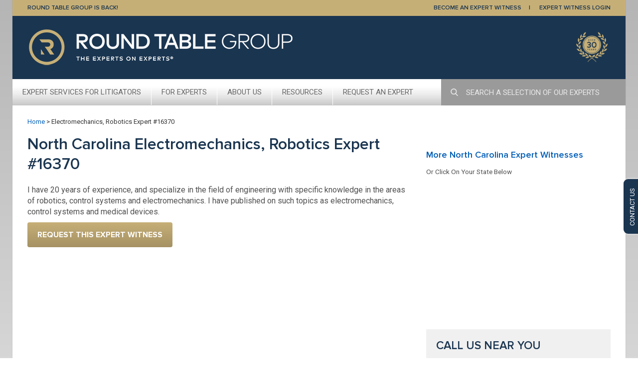

--- FILE ---
content_type: text/html; charset=UTF-8
request_url: https://www.roundtablegroup.com/expert-witness/Electromechanics-Robotics-16370/
body_size: 10560
content:
<!DOCTYPE html>
<html lang="en">

<head>
	<meta charset="UTF-8" />
	<meta http-equiv="X-UA-Compatible" content="IE=edge" />
	<title>Electromechanics, Robotics Round Table Group #16370 | Round Table Group</title>
	<meta name="author" content="Round Table Group" />
	<meta name="viewport" content="width=device-width, initial-scale=1, maximum-scale=1, user-scalable=0" />
	<meta name="apple-mobile-web-app-title" content="Expert Witness Services" />
	<meta name='robots' content='index, follow, max-image-preview:large, max-snippet:-1, max-video-preview:-1' />
	<style>img:is([sizes="auto" i], [sizes^="auto," i]) { contain-intrinsic-size: 3000px 1500px }</style>
	
	<!-- This site is optimized with the Yoast SEO plugin v26.2 - https://yoast.com/wordpress/plugins/seo/ -->
	<link rel="canonical" href="https://www.roundtablegroup.com/expert-witness/Electromechanics-Robotics-16370/" />
	<meta property="og:locale" content="en_US" />
	<meta property="og:type" content="article" />
	<meta property="og:title" content="Electromechanics, Robotics Expert #16370 | Round Table Group" />
	<meta property="og:description" content="I have 20 years of experience, and specialize in the field of engineering with specific knowledge in the areas of robotics, control systems and electromechanics. I have published on such topics as electromechanics, control systems and medical devices." />
	<meta property="og:url" content="https://www.roundtablegroup.com/expert-witness/Electromechanics-Robotics-16370/" />
	<meta property="og:site_name" content="Round Table Group" />
	<meta property="article:modified_time" content="2013-11-01T20:00:00+00:00" />
	<meta property="og:image" content="https://www.roundtablegroup.com/wp-content/uploads/2024/01/RTG-Linked-In-1200x627_Experts-on-Experts.png" />
	<meta property="og:image:width" content="5000" />
	<meta property="og:image:height" content="2613" />
	<meta property="og:image:type" content="image/png" />
	<script type="application/ld+json" class="yoast-schema-graph">{"@context":"https://schema.org","@graph":[{"@type":"WebPage","@id":"https://www.roundtablegroup.com/expert-witness/Electromechanics-Robotics-16370/","url":"https://www.roundtablegroup.com/expert-witness/Electromechanics-Robotics-16370/","name":"Electromechanics, Robotics Expert #16370 | Round Table Group","isPartOf":{"@id":"https://www.roundtablegroup.com/#website"},"datePublished":"2012-10-11T12:46:41+00:00","dateModified":"2013-11-01T20:00:00+00:00","breadcrumb":{"@id":"https://www.roundtablegroup.com/expert-witness/Electromechanics-Robotics-16370/#breadcrumb"},"inLanguage":"en-US","potentialAction":[{"@type":"ReadAction","target":["https://www.roundtablegroup.com/expert-witness/Electromechanics-Robotics-16370/"]}]},{"@type":"BreadcrumbList","@id":"https://www.roundtablegroup.com/expert-witness/Electromechanics-Robotics-16370/#breadcrumb","itemListElement":[{"@type":"ListItem","position":1,"name":"Home","item":"https://www.roundtablegroup.com/"},{"@type":"ListItem","position":2,"name":"Electromechanics, Robotics Expert #16370"}]},{"@type":"WebSite","@id":"https://www.roundtablegroup.com/#website","url":"https://www.roundtablegroup.com/","name":"Round Table Group","description":"Formerly Thomson Reuters Expert Witness Services","publisher":{"@id":"https://www.roundtablegroup.com/#organization"},"potentialAction":[{"@type":"SearchAction","target":{"@type":"EntryPoint","urlTemplate":"https://www.roundtablegroup.com/?s={search_term_string}"},"query-input":{"@type":"PropertyValueSpecification","valueRequired":true,"valueName":"search_term_string"}}],"inLanguage":"en-US"},{"@type":"Organization","@id":"https://www.roundtablegroup.com/#organization","name":"Round Table Group","url":"https://www.roundtablegroup.com/","logo":{"@type":"ImageObject","inLanguage":"en-US","@id":"https://www.roundtablegroup.com/#/schema/logo/image/","url":"https://www.roundtablegroup.com/wp-content/uploads/2021/03/roundtablegroup-logo.png","contentUrl":"https://www.roundtablegroup.com/wp-content/uploads/2021/03/roundtablegroup-logo.png","width":536,"height":75,"caption":"Round Table Group"},"image":{"@id":"https://www.roundtablegroup.com/#/schema/logo/image/"}}]}</script>
	<!-- / Yoast SEO plugin. -->


<script type="text/javascript">
/* <![CDATA[ */
window._wpemojiSettings = {"baseUrl":"https:\/\/s.w.org\/images\/core\/emoji\/16.0.1\/72x72\/","ext":".png","svgUrl":"https:\/\/s.w.org\/images\/core\/emoji\/16.0.1\/svg\/","svgExt":".svg","source":{"concatemoji":"https:\/\/www.roundtablegroup.com\/wp-includes\/js\/wp-emoji-release.min.js?ver=975f71431b2aa02c78cc502de7ce2262"}};
/*! This file is auto-generated */
!function(s,n){var o,i,e;function c(e){try{var t={supportTests:e,timestamp:(new Date).valueOf()};sessionStorage.setItem(o,JSON.stringify(t))}catch(e){}}function p(e,t,n){e.clearRect(0,0,e.canvas.width,e.canvas.height),e.fillText(t,0,0);var t=new Uint32Array(e.getImageData(0,0,e.canvas.width,e.canvas.height).data),a=(e.clearRect(0,0,e.canvas.width,e.canvas.height),e.fillText(n,0,0),new Uint32Array(e.getImageData(0,0,e.canvas.width,e.canvas.height).data));return t.every(function(e,t){return e===a[t]})}function u(e,t){e.clearRect(0,0,e.canvas.width,e.canvas.height),e.fillText(t,0,0);for(var n=e.getImageData(16,16,1,1),a=0;a<n.data.length;a++)if(0!==n.data[a])return!1;return!0}function f(e,t,n,a){switch(t){case"flag":return n(e,"\ud83c\udff3\ufe0f\u200d\u26a7\ufe0f","\ud83c\udff3\ufe0f\u200b\u26a7\ufe0f")?!1:!n(e,"\ud83c\udde8\ud83c\uddf6","\ud83c\udde8\u200b\ud83c\uddf6")&&!n(e,"\ud83c\udff4\udb40\udc67\udb40\udc62\udb40\udc65\udb40\udc6e\udb40\udc67\udb40\udc7f","\ud83c\udff4\u200b\udb40\udc67\u200b\udb40\udc62\u200b\udb40\udc65\u200b\udb40\udc6e\u200b\udb40\udc67\u200b\udb40\udc7f");case"emoji":return!a(e,"\ud83e\udedf")}return!1}function g(e,t,n,a){var r="undefined"!=typeof WorkerGlobalScope&&self instanceof WorkerGlobalScope?new OffscreenCanvas(300,150):s.createElement("canvas"),o=r.getContext("2d",{willReadFrequently:!0}),i=(o.textBaseline="top",o.font="600 32px Arial",{});return e.forEach(function(e){i[e]=t(o,e,n,a)}),i}function t(e){var t=s.createElement("script");t.src=e,t.defer=!0,s.head.appendChild(t)}"undefined"!=typeof Promise&&(o="wpEmojiSettingsSupports",i=["flag","emoji"],n.supports={everything:!0,everythingExceptFlag:!0},e=new Promise(function(e){s.addEventListener("DOMContentLoaded",e,{once:!0})}),new Promise(function(t){var n=function(){try{var e=JSON.parse(sessionStorage.getItem(o));if("object"==typeof e&&"number"==typeof e.timestamp&&(new Date).valueOf()<e.timestamp+604800&&"object"==typeof e.supportTests)return e.supportTests}catch(e){}return null}();if(!n){if("undefined"!=typeof Worker&&"undefined"!=typeof OffscreenCanvas&&"undefined"!=typeof URL&&URL.createObjectURL&&"undefined"!=typeof Blob)try{var e="postMessage("+g.toString()+"("+[JSON.stringify(i),f.toString(),p.toString(),u.toString()].join(",")+"));",a=new Blob([e],{type:"text/javascript"}),r=new Worker(URL.createObjectURL(a),{name:"wpTestEmojiSupports"});return void(r.onmessage=function(e){c(n=e.data),r.terminate(),t(n)})}catch(e){}c(n=g(i,f,p,u))}t(n)}).then(function(e){for(var t in e)n.supports[t]=e[t],n.supports.everything=n.supports.everything&&n.supports[t],"flag"!==t&&(n.supports.everythingExceptFlag=n.supports.everythingExceptFlag&&n.supports[t]);n.supports.everythingExceptFlag=n.supports.everythingExceptFlag&&!n.supports.flag,n.DOMReady=!1,n.readyCallback=function(){n.DOMReady=!0}}).then(function(){return e}).then(function(){var e;n.supports.everything||(n.readyCallback(),(e=n.source||{}).concatemoji?t(e.concatemoji):e.wpemoji&&e.twemoji&&(t(e.twemoji),t(e.wpemoji)))}))}((window,document),window._wpemojiSettings);
/* ]]> */
</script>
<style id='wp-emoji-styles-inline-css' type='text/css'>

	img.wp-smiley, img.emoji {
		display: inline !important;
		border: none !important;
		box-shadow: none !important;
		height: 1em !important;
		width: 1em !important;
		margin: 0 0.07em !important;
		vertical-align: -0.1em !important;
		background: none !important;
		padding: 0 !important;
	}
</style>
<link rel='stylesheet' id='wp-block-library-css' href='https://www.roundtablegroup.com/wp-includes/css/dist/block-library/style.min.css?ver=975f71431b2aa02c78cc502de7ce2262' type='text/css' media='all' />
<style id='classic-theme-styles-inline-css' type='text/css'>
/*! This file is auto-generated */
.wp-block-button__link{color:#fff;background-color:#32373c;border-radius:9999px;box-shadow:none;text-decoration:none;padding:calc(.667em + 2px) calc(1.333em + 2px);font-size:1.125em}.wp-block-file__button{background:#32373c;color:#fff;text-decoration:none}
</style>
<style id='global-styles-inline-css' type='text/css'>
:root{--wp--preset--aspect-ratio--square: 1;--wp--preset--aspect-ratio--4-3: 4/3;--wp--preset--aspect-ratio--3-4: 3/4;--wp--preset--aspect-ratio--3-2: 3/2;--wp--preset--aspect-ratio--2-3: 2/3;--wp--preset--aspect-ratio--16-9: 16/9;--wp--preset--aspect-ratio--9-16: 9/16;--wp--preset--color--black: #000000;--wp--preset--color--cyan-bluish-gray: #abb8c3;--wp--preset--color--white: #ffffff;--wp--preset--color--pale-pink: #f78da7;--wp--preset--color--vivid-red: #cf2e2e;--wp--preset--color--luminous-vivid-orange: #ff6900;--wp--preset--color--luminous-vivid-amber: #fcb900;--wp--preset--color--light-green-cyan: #7bdcb5;--wp--preset--color--vivid-green-cyan: #00d084;--wp--preset--color--pale-cyan-blue: #8ed1fc;--wp--preset--color--vivid-cyan-blue: #0693e3;--wp--preset--color--vivid-purple: #9b51e0;--wp--preset--gradient--vivid-cyan-blue-to-vivid-purple: linear-gradient(135deg,rgba(6,147,227,1) 0%,rgb(155,81,224) 100%);--wp--preset--gradient--light-green-cyan-to-vivid-green-cyan: linear-gradient(135deg,rgb(122,220,180) 0%,rgb(0,208,130) 100%);--wp--preset--gradient--luminous-vivid-amber-to-luminous-vivid-orange: linear-gradient(135deg,rgba(252,185,0,1) 0%,rgba(255,105,0,1) 100%);--wp--preset--gradient--luminous-vivid-orange-to-vivid-red: linear-gradient(135deg,rgba(255,105,0,1) 0%,rgb(207,46,46) 100%);--wp--preset--gradient--very-light-gray-to-cyan-bluish-gray: linear-gradient(135deg,rgb(238,238,238) 0%,rgb(169,184,195) 100%);--wp--preset--gradient--cool-to-warm-spectrum: linear-gradient(135deg,rgb(74,234,220) 0%,rgb(151,120,209) 20%,rgb(207,42,186) 40%,rgb(238,44,130) 60%,rgb(251,105,98) 80%,rgb(254,248,76) 100%);--wp--preset--gradient--blush-light-purple: linear-gradient(135deg,rgb(255,206,236) 0%,rgb(152,150,240) 100%);--wp--preset--gradient--blush-bordeaux: linear-gradient(135deg,rgb(254,205,165) 0%,rgb(254,45,45) 50%,rgb(107,0,62) 100%);--wp--preset--gradient--luminous-dusk: linear-gradient(135deg,rgb(255,203,112) 0%,rgb(199,81,192) 50%,rgb(65,88,208) 100%);--wp--preset--gradient--pale-ocean: linear-gradient(135deg,rgb(255,245,203) 0%,rgb(182,227,212) 50%,rgb(51,167,181) 100%);--wp--preset--gradient--electric-grass: linear-gradient(135deg,rgb(202,248,128) 0%,rgb(113,206,126) 100%);--wp--preset--gradient--midnight: linear-gradient(135deg,rgb(2,3,129) 0%,rgb(40,116,252) 100%);--wp--preset--font-size--small: 13px;--wp--preset--font-size--medium: 20px;--wp--preset--font-size--large: 36px;--wp--preset--font-size--x-large: 42px;--wp--preset--spacing--20: 0.44rem;--wp--preset--spacing--30: 0.67rem;--wp--preset--spacing--40: 1rem;--wp--preset--spacing--50: 1.5rem;--wp--preset--spacing--60: 2.25rem;--wp--preset--spacing--70: 3.38rem;--wp--preset--spacing--80: 5.06rem;--wp--preset--shadow--natural: 6px 6px 9px rgba(0, 0, 0, 0.2);--wp--preset--shadow--deep: 12px 12px 50px rgba(0, 0, 0, 0.4);--wp--preset--shadow--sharp: 6px 6px 0px rgba(0, 0, 0, 0.2);--wp--preset--shadow--outlined: 6px 6px 0px -3px rgba(255, 255, 255, 1), 6px 6px rgba(0, 0, 0, 1);--wp--preset--shadow--crisp: 6px 6px 0px rgba(0, 0, 0, 1);}:where(.is-layout-flex){gap: 0.5em;}:where(.is-layout-grid){gap: 0.5em;}body .is-layout-flex{display: flex;}.is-layout-flex{flex-wrap: wrap;align-items: center;}.is-layout-flex > :is(*, div){margin: 0;}body .is-layout-grid{display: grid;}.is-layout-grid > :is(*, div){margin: 0;}:where(.wp-block-columns.is-layout-flex){gap: 2em;}:where(.wp-block-columns.is-layout-grid){gap: 2em;}:where(.wp-block-post-template.is-layout-flex){gap: 1.25em;}:where(.wp-block-post-template.is-layout-grid){gap: 1.25em;}.has-black-color{color: var(--wp--preset--color--black) !important;}.has-cyan-bluish-gray-color{color: var(--wp--preset--color--cyan-bluish-gray) !important;}.has-white-color{color: var(--wp--preset--color--white) !important;}.has-pale-pink-color{color: var(--wp--preset--color--pale-pink) !important;}.has-vivid-red-color{color: var(--wp--preset--color--vivid-red) !important;}.has-luminous-vivid-orange-color{color: var(--wp--preset--color--luminous-vivid-orange) !important;}.has-luminous-vivid-amber-color{color: var(--wp--preset--color--luminous-vivid-amber) !important;}.has-light-green-cyan-color{color: var(--wp--preset--color--light-green-cyan) !important;}.has-vivid-green-cyan-color{color: var(--wp--preset--color--vivid-green-cyan) !important;}.has-pale-cyan-blue-color{color: var(--wp--preset--color--pale-cyan-blue) !important;}.has-vivid-cyan-blue-color{color: var(--wp--preset--color--vivid-cyan-blue) !important;}.has-vivid-purple-color{color: var(--wp--preset--color--vivid-purple) !important;}.has-black-background-color{background-color: var(--wp--preset--color--black) !important;}.has-cyan-bluish-gray-background-color{background-color: var(--wp--preset--color--cyan-bluish-gray) !important;}.has-white-background-color{background-color: var(--wp--preset--color--white) !important;}.has-pale-pink-background-color{background-color: var(--wp--preset--color--pale-pink) !important;}.has-vivid-red-background-color{background-color: var(--wp--preset--color--vivid-red) !important;}.has-luminous-vivid-orange-background-color{background-color: var(--wp--preset--color--luminous-vivid-orange) !important;}.has-luminous-vivid-amber-background-color{background-color: var(--wp--preset--color--luminous-vivid-amber) !important;}.has-light-green-cyan-background-color{background-color: var(--wp--preset--color--light-green-cyan) !important;}.has-vivid-green-cyan-background-color{background-color: var(--wp--preset--color--vivid-green-cyan) !important;}.has-pale-cyan-blue-background-color{background-color: var(--wp--preset--color--pale-cyan-blue) !important;}.has-vivid-cyan-blue-background-color{background-color: var(--wp--preset--color--vivid-cyan-blue) !important;}.has-vivid-purple-background-color{background-color: var(--wp--preset--color--vivid-purple) !important;}.has-black-border-color{border-color: var(--wp--preset--color--black) !important;}.has-cyan-bluish-gray-border-color{border-color: var(--wp--preset--color--cyan-bluish-gray) !important;}.has-white-border-color{border-color: var(--wp--preset--color--white) !important;}.has-pale-pink-border-color{border-color: var(--wp--preset--color--pale-pink) !important;}.has-vivid-red-border-color{border-color: var(--wp--preset--color--vivid-red) !important;}.has-luminous-vivid-orange-border-color{border-color: var(--wp--preset--color--luminous-vivid-orange) !important;}.has-luminous-vivid-amber-border-color{border-color: var(--wp--preset--color--luminous-vivid-amber) !important;}.has-light-green-cyan-border-color{border-color: var(--wp--preset--color--light-green-cyan) !important;}.has-vivid-green-cyan-border-color{border-color: var(--wp--preset--color--vivid-green-cyan) !important;}.has-pale-cyan-blue-border-color{border-color: var(--wp--preset--color--pale-cyan-blue) !important;}.has-vivid-cyan-blue-border-color{border-color: var(--wp--preset--color--vivid-cyan-blue) !important;}.has-vivid-purple-border-color{border-color: var(--wp--preset--color--vivid-purple) !important;}.has-vivid-cyan-blue-to-vivid-purple-gradient-background{background: var(--wp--preset--gradient--vivid-cyan-blue-to-vivid-purple) !important;}.has-light-green-cyan-to-vivid-green-cyan-gradient-background{background: var(--wp--preset--gradient--light-green-cyan-to-vivid-green-cyan) !important;}.has-luminous-vivid-amber-to-luminous-vivid-orange-gradient-background{background: var(--wp--preset--gradient--luminous-vivid-amber-to-luminous-vivid-orange) !important;}.has-luminous-vivid-orange-to-vivid-red-gradient-background{background: var(--wp--preset--gradient--luminous-vivid-orange-to-vivid-red) !important;}.has-very-light-gray-to-cyan-bluish-gray-gradient-background{background: var(--wp--preset--gradient--very-light-gray-to-cyan-bluish-gray) !important;}.has-cool-to-warm-spectrum-gradient-background{background: var(--wp--preset--gradient--cool-to-warm-spectrum) !important;}.has-blush-light-purple-gradient-background{background: var(--wp--preset--gradient--blush-light-purple) !important;}.has-blush-bordeaux-gradient-background{background: var(--wp--preset--gradient--blush-bordeaux) !important;}.has-luminous-dusk-gradient-background{background: var(--wp--preset--gradient--luminous-dusk) !important;}.has-pale-ocean-gradient-background{background: var(--wp--preset--gradient--pale-ocean) !important;}.has-electric-grass-gradient-background{background: var(--wp--preset--gradient--electric-grass) !important;}.has-midnight-gradient-background{background: var(--wp--preset--gradient--midnight) !important;}.has-small-font-size{font-size: var(--wp--preset--font-size--small) !important;}.has-medium-font-size{font-size: var(--wp--preset--font-size--medium) !important;}.has-large-font-size{font-size: var(--wp--preset--font-size--large) !important;}.has-x-large-font-size{font-size: var(--wp--preset--font-size--x-large) !important;}
:where(.wp-block-post-template.is-layout-flex){gap: 1.25em;}:where(.wp-block-post-template.is-layout-grid){gap: 1.25em;}
:where(.wp-block-columns.is-layout-flex){gap: 2em;}:where(.wp-block-columns.is-layout-grid){gap: 2em;}
:root :where(.wp-block-pullquote){font-size: 1.5em;line-height: 1.6;}
</style>
<link rel='stylesheet' id='wp-footnotes-tt-style-css' href='https://www.roundtablegroup.com/wp-content/plugins/footnotes-made-easy/css/tooltips.min.css' type='text/css' media='all' />
<link rel='stylesheet' id='boot-css' href='https://www.roundtablegroup.com/wp-content/themes/trews/css/bootstrap.min.css?ver=975f71431b2aa02c78cc502de7ce2262' type='text/css' media='all' />
<link rel='stylesheet' id='wrap-css' href='https://www.roundtablegroup.com/wp-content/themes/trews/css/tr-wrapper.min.css?ver=2.4.6' type='text/css' media='all' />
<link rel='stylesheet' id='trew-css' href='https://www.roundtablegroup.com/wp-content/themes/trews/css/trews.min.css?ver=2.4.6' type='text/css' media='all' />
<script type="text/javascript" src="https://www.roundtablegroup.com/wp-includes/js/jquery/jquery.min.js?ver=3.7.1" id="jquery-core-js"></script>
<script type="text/javascript" src="https://www.roundtablegroup.com/wp-includes/js/jquery/jquery-migrate.min.js?ver=3.4.1" id="jquery-migrate-js"></script>
<script type="text/javascript" src="https://www.roundtablegroup.com/wp-includes/js/jquery/ui/core.min.js?ver=1.13.3" id="jquery-ui-core-js"></script>
<script type="text/javascript" src="https://www.roundtablegroup.com/wp-includes/js/jquery/ui/tooltip.min.js?ver=1.13.3" id="jquery-ui-tooltip-js"></script>
<script type="text/javascript" src="https://www.roundtablegroup.com/wp-content/plugins/footnotes-made-easy/js/tooltips.min.js?ver=975f71431b2aa02c78cc502de7ce2262" id="wp-footnotes-tooltips-js"></script>
<link rel="https://api.w.org/" href="https://www.roundtablegroup.com/wp-json/" /><link rel="alternate" title="oEmbed (JSON)" type="application/json+oembed" href="https://www.roundtablegroup.com/wp-json/oembed/1.0/embed?url=https%3A%2F%2Fwww.roundtablegroup.com%2Fexpert-witness%2FElectromechanics-Robotics-16370%2F" />
<link rel="alternate" title="oEmbed (XML)" type="text/xml+oembed" href="https://www.roundtablegroup.com/wp-json/oembed/1.0/embed?url=https%3A%2F%2Fwww.roundtablegroup.com%2Fexpert-witness%2FElectromechanics-Robotics-16370%2F&#038;format=xml" />
		<style type="text/css">
						ol.footnotes>li {list-style-type:decimal;}
						ol.footnotes { color:#666666; }
ol.footnotes li { font-size:80%; }
		</style>
		<!-- Google Tag Manager -->
<script>(function(w,d,s,l,i){w[l]=w[l]||[];w[l].push({'gtm.start':
new Date().getTime(),event:'gtm.js'});var f=d.getElementsByTagName(s)[0],
j=d.createElement(s),dl=l!='dataLayer'?'&l='+l:'';j.async=true;j.src=
'https://www.googletagmanager.com/gtm.js?id='+i+dl;f.parentNode.insertBefore(j,f);
})(window,document,'script','dataLayer','GTM-T7V53BJ');</script>
<!-- End Google Tag Manager -->

		<script>
		(function(h,o,t,j,a,r){
			h.hj=h.hj||function(){(h.hj.q=h.hj.q||[]).push(arguments)};
			h._hjSettings={hjid:1600272,hjsv:5};
			a=o.getElementsByTagName('head')[0];
			r=o.createElement('script');r.async=1;
			r.src=t+h._hjSettings.hjid+j+h._hjSettings.hjsv;
			a.appendChild(r);
		})(window,document,'//static.hotjar.com/c/hotjar-','.js?sv=');
		</script>
		<style type="text/css">.broken_link, a.broken_link {
	text-decoration: line-through;
}</style><link rel="icon" href="https://www.roundtablegroup.com/wp-content/uploads/2019/09/cropped-Logo-Horizontal-WIth-Strapline-for-Website-v3-1-32x32.png" sizes="32x32" />
<link rel="icon" href="https://www.roundtablegroup.com/wp-content/uploads/2019/09/cropped-Logo-Horizontal-WIth-Strapline-for-Website-v3-1-192x192.png" sizes="192x192" />
<link rel="apple-touch-icon" href="https://www.roundtablegroup.com/wp-content/uploads/2019/09/cropped-Logo-Horizontal-WIth-Strapline-for-Website-v3-1-180x180.png" />
<meta name="msapplication-TileImage" content="https://www.roundtablegroup.com/wp-content/uploads/2019/09/cropped-Logo-Horizontal-WIth-Strapline-for-Website-v3-1-270x270.png" />
		<style type="text/css" id="wp-custom-css">
			.h2{
	font-weight: 400 !important;
    font-size: 23px !important;
    line-height: 26px !important;
    color: #1a3550 !important;
    margin-bottom: 20px !important;
	text-transform: uppercase;
	font-family: 'Proxima Nova Semibold',serif !important;
}

#trews_body_content .expertise_cta h2{
	color: #c6af77;
  padding-left: 10px;
}
#accordion .h4 a {font-family: Roboto,sans-serif;
    font-size: 16px;
    font-weight: 400;
    color: #666;}		</style>
		
	<!-- Global site tag (gtag.js) - Google Analytics -->
	<script async src="https://www.googletagmanager.com/gtag/js?id=UA-30493-1"></script>
	<script>
	window.dataLayer = window.dataLayer || [];
	function gtag(){dataLayer.push(arguments);}
	gtag('js', new Date());

	gtag('config', 'UA-30493-1');
	</script>

	<!--[if lt IE 9]>
<script type="text/javascript" src="//html5shim.googlecode.com/svn/trunk/html5.js"></script>
<script type="text/javascript" src="https://www.roundtablegroup.com/wp-content/themes/trews/js/respond.min.js"></script>
<style>
  #trews_contact_us_tab div {
    background-image:url("https://www.roundtablegroup.com/wp-content/themes/trews/images/contactus.png");
		background-repeat: no-repeat;
    text-indent:-9999px;
    height: 100%;
		left: 0;
		position: absolute;
		top: 0;
		width: 100%;
  }
</style>
<![endif]-->

	<link href="https://fonts.googleapis.com/css?family=Roboto:300,400,700&display=swap" rel="stylesheet">
	<link href="https://fonts.googleapis.com/css?family=Playfair+Display:400,700&display=swap" rel="stylesheet">
	<link href="//cloud.typenetwork.com/projects/3237/fontface.css/" rel="stylesheet" type="text/css">
</head>

<body data-rsssl=1 class="wp-singular bio-template-default single single-bio postid-10560 wp-custom-logo wp-theme-trews">
	<div class="wrapper">

		<div id="tr-header" class="global-header">
			<div class="container">
				<div class="row">
					<div class="col-sm-6">
						<a href="/round-table-group-is-back/">Round Table Group is Back!</a>
					</div>
					<div class="col-sm-6">
						<ul class="nav">
							<li class="border-right">
								<a href="https://www.roundtablegroup.com/become-expert-witness/">BECOME AN EXPERT WITNESS</a>
							</li>
							<li>
								<a href="https://secure.roundtablegroup.com/expert-portal/login" target="_blank">EXPERT WITNESS LOGIN</a>
							</li>
						</ul>
					</div>
				</div>
			</div>
		</div>

		<div id="trews_content_area">
			<!-- Orange TREWS header area -->
			<header id="trews_hdr">
				<div class="container">
					<div class="row">
						<div class="col-sm-7">
							<a href="https://www.roundtablegroup.com/">
								<img src="https://www.roundtablegroup.com/wp-content/uploads/2021/03/roundtablegroup-logo.png" class="img-responsive logo" alt="Round Table Group">							</a>
						</div>
						<div class="hidden-xs col-sm-5 text-right">
							<img src="https://www.roundtablegroup.com/wp-content/themes/trews/images/30th-anniversary-graphic_2025.png" class="over-25-years" alt="25 years">
						</div>
					</div>
					<div class="row hidden-sm hidden-md hidden-lg" style="background-color:#666666;padding-top:8px;padding-bottom:8px;">
						<div class="visible-xs col-xs-10">
							<a href="https://www.roundtablegroup.com/">Round Table Group</a>
						</div>
						<div class="visible-xs col-xs-2">
							<a href="#accordion" onclick="return false;" id="show_ipad_nav">
								<div id="nav-icon">
									<span class="sr-only">Toggle navigation</span>
									<span class="icon-bar"></span>
									<span class="icon-bar"></span>
									<span class="icon-bar"></span>
								</div>
							</a>
						</div>
					</div>
				</div>
			</header>

			<div class="hidden-sm hidden-xs visible-md clearfix">
				<nav class="trews_main_nav"><ul id="menu-main-nav" class="top_nav"><li id="menu-item-39558" class="menu-item menu-item-type-custom menu-item-object-custom menu-item-has-children menu-item-39558"><a href="#">Expert Services For Litigators</a>
<ul class="sub-menu">
	<li id="menu-item-39564" class="menu-item menu-item-type-post_type menu-item-object-page menu-item-39564"><a href="https://www.roundtablegroup.com/expert-witness-finding-services/">Expert Witness Finding Services</a></li>
	<li id="menu-item-29187" class="menu-item menu-item-type-post_type menu-item-object-page menu-item-29187"><a href="https://www.roundtablegroup.com/expert-witness-service/">How It Works</a></li>
	<li id="menu-item-39563" class="menu-item menu-item-type-post_type menu-item-object-page menu-item-39563"><a href="https://www.roundtablegroup.com/expert-background-reports/">Expert Background Reports</a></li>
	<li id="menu-item-39540" class="menu-item menu-item-type-post_type menu-item-object-page menu-item-39540"><a href="https://www.roundtablegroup.com/practice-areas/">Engaging Experts in Key Practice Areas</a></li>
	<li id="menu-item-39484" class="menu-item menu-item-type-post_type menu-item-object-page menu-item-39484"><a href="https://www.roundtablegroup.com/browse-by-topic/">Browse Some of Our Experts</a></li>
	<li id="menu-item-38909" class="menu-item menu-item-type-post_type menu-item-object-page menu-item-38909"><a href="https://www.roundtablegroup.com/exclusive-experts/">Exclusive Experts</a></li>
	<li id="menu-item-39574" class="menu-item menu-item-type-post_type menu-item-object-page menu-item-39574"><a href="https://www.roundtablegroup.com/request-expert-witness/">Request an Expert Witness</a></li>
</ul>
</li>
<li id="menu-item-39556" class="menu-item menu-item-type-custom menu-item-object-custom menu-item-has-children menu-item-39556"><a href="#">For Experts</a>
<ul class="sub-menu">
	<li id="menu-item-39555" class="menu-item menu-item-type-post_type menu-item-object-page menu-item-39555"><a href="https://www.roundtablegroup.com/become-expert-witness/">Become an Expert Witness</a></li>
	<li id="menu-item-39557" class="menu-item menu-item-type-custom menu-item-object-custom menu-item-39557"><a href="https://secure.roundtablegroup.com/expert-portal/login">Update Your Profile</a></li>
</ul>
</li>
<li id="menu-item-39493" class="menu-item menu-item-type-post_type menu-item-object-page menu-item-has-children menu-item-39493"><a href="https://www.roundtablegroup.com/about-us/">About Us</a>
<ul class="sub-menu">
	<li id="menu-item-39495" class="menu-item menu-item-type-post_type menu-item-object-page menu-item-39495"><a href="https://www.roundtablegroup.com/about-us/">About Us</a></li>
	<li id="menu-item-41865" class="menu-item menu-item-type-post_type menu-item-object-page menu-item-41865"><a href="https://www.roundtablegroup.com/our-team/">Our Team</a></li>
	<li id="menu-item-41207" class="menu-item menu-item-type-post_type menu-item-object-page current_page_parent menu-item-41207"><a href="https://www.roundtablegroup.com/news/">News</a></li>
	<li id="menu-item-39494" class="menu-item menu-item-type-post_type menu-item-object-page menu-item-39494"><a href="https://www.roundtablegroup.com/contact-us/">Contact Us</a></li>
</ul>
</li>
<li id="menu-item-43286" class="menu-item menu-item-type-custom menu-item-object-custom menu-item-has-children menu-item-43286"><a href="#">Resources</a>
<ul class="sub-menu">
	<li id="menu-item-42290" class="menu-item menu-item-type-post_type menu-item-object-page menu-item-42290"><a href="https://www.roundtablegroup.com/aroundthetable/">Around the Table Blog</a></li>
	<li id="menu-item-45115" class="menu-item menu-item-type-post_type menu-item-object-page menu-item-45115"><a href="https://www.roundtablegroup.com/the-experienced-expert/">The Experienced Expert Blog</a></li>
	<li id="menu-item-43435" class="menu-item menu-item-type-post_type menu-item-object-page menu-item-43435"><a href="https://www.roundtablegroup.com/engagingexperts/">Engaging Experts Podcast</a></li>
</ul>
</li>
<li id="menu-item-29181" class="menu-item menu-item-type-post_type menu-item-object-page menu-item-29181"><a href="https://www.roundtablegroup.com/request-expert-witness/">Request An Expert</a></li>
</ul></nav>
				<div class="nav_search dropdown">
					<form id="nav_search_form" action="/browse-by-topic/">
						<input id="search_btn" type="image" alt="Search" class="nav_search_btn" src="https://www.roundtablegroup.com/wp-content/themes/trews/images/search.svg">
						<input class="nav_search_input" id="nav_search_input" type="text" name="ex" placeholder="SEARCH A SELECTION OF OUR EXPERTS" autocomplete="off" data-toggle="dropdown" aria-haspopup="true" aria-expanded="true">
						<div id="searchDropdown" class="dropdown-menu" aria-labelledby="nav_search_input">
							<ul><li>Type something...</li></ul>
						</div>
					</form>
				</div>
			</div>

			<div class="hidden-xs visible-sm hidden-md hidden-lg">
				<nav class="trews_main_nav">
					<ul id="menu-main-nav">
						<li id="ipad_nav_item" class="hidden-xs visible-sm hidden-md hidden-lg">
							<a href="#accordion" onclick="return false;" id="show_ipad_nav2">
								<div id="nav-icon2">
									<span class="sr-only">Toggle navigation</span>
									<span class="icon-bar"></span>
									<span class="icon-bar"></span>
									<span class="icon-bar"></span>
								</div>
								NAVIGATION
							</a>
						</li>
					</ul>
				</nav>
			</div>

			<div class="visible-xs visible-sm hidden-md hidden-lg">
				<div class="panel-group" id="accordion">
					<div class="panel panel-default">
						<div class="panel-heading">
							<h4 class="panel-title"><a data-toggle="collapse" data-parent="#accordion" href="#collapseOne">Expert Services For Litigators <span class="plus_minus">+</span></a></h4>
						</div>
						<div id="collapseOne" class="panel-collapse collapse">
							<div class="panel-body">
								<a href="https://www.roundtablegroup.com/expert-witness-finding-services/">Expert Witness Finding Services</a>
								<a href="https://www.roundtablegroup.com/expert-witness-service/">How it works</a>
								<a href="https://www.roundtablegroup.com/expert-background-reports/">Expert Background Reports</a>
								<a href="https://www.roundtablegroup.com/practice-areas/">Engaging Experts in Key Practice Areas</a>
								<a href="https://www.roundtablegroup.com/browse-by-topic/">Browse Some of Our Experts</a>
								<a href="https://www.roundtablegroup.com/exclusive-experts/">Exclusive Experts</a>
								<a href="https://www.roundtablegroup.com/request-expert-witness/">Request an Expert Witness</a>
							</div>
						</div>
					</div>
					<div class="panel panel-default">
						<div class="panel-heading">
							<h4 class="panel-title"><a data-toggle="collapse" data-parent="#accordion" href="#collapseTwo">For Experts <span class="plus_minus">+</span></a></h4>
						</div>
						<div id="collapseTwo" class="panel-collapse collapse">
							<div class="panel-body">
								<a href="https://www.roundtablegroup.com/become-expert-witness/">Become an expert witness</a>
								<a href="https://www.roundtablegroup.com/expert-portal/login">Update Your Profile</a>
							</div>
						</div>
					</div>
					<div class="panel panel-default">
						<div class="panel-heading">
							<h4 class="panel-title"><a data-toggle="collapse" data-parent="#accordion" href="#collapseThree">About Us <span class="plus_minus">+</span></a></h4>
						</div>
						<div id="collapseThree" class="panel-collapse collapse">
							<div class="panel-body">
							<a href="https://www.roundtablegroup.com/about-us/">About Us</a>
							<a href="https://www.roundtablegroup.com/our-team/">Our Team</a>
								<a href="https://www.roundtablegroup.com/news/">News</a>
								<a href="https://www.roundtablegroup.com/contact-us/">Contact Us</a>
								
								<!-- <a href="https://www.roundtablegroup.com/engaging-experts/">Engaging Experts</a> -->
							</div>
						</div>
					</div>
					<div class="panel panel-default">
						<div class="panel-heading">
							<h4 class="panel-title"><a data-toggle="collapse" data-parent="#accordion" href="#collapseFour">Resources <span class="plus_minus">+</span></a></h4>
						</div>
						<div id="collapseFour" class="panel-collapse collapse">
							<div class="panel-body">
								<a href="https://www.roundtablegroup.com/aroundthetable/">Around the Table Blog</a>
								<a href="https://www.roundtablegroup.com/the-experienced-expert/">The Experienced Expert Blog</a>
								<a href="https://www.roundtablegroup.com/engagingexperts/">Engaging Experts Podcast</a>
							</div>
						</div>
					</div>
					<div class="panel panel-default">
						<div class="panel-heading">
							<h4 class="panel-title"><a href="https://www.roundtablegroup.com/request-expert-witness/">Request An Expert</a></h4>
						</div>
					</div>
				</div>
			</div>
			<div id="trews_contact_us_tab" class="trews_contact_us_tab_right">
				<div>CONTACT US</div>
			</div>

<div class="container"><div class="bc"><span id="breadcrumbs"><span><span><a href="https://www.roundtablegroup.com/">Home</a></span> &gt; <span class="breadcrumb_last" aria-current="page">Electromechanics, Robotics Expert #16370</span></span></span></div></div>

		<div class="container expert-container">
			<div class="row">
				<div class="col-sm-8">

					
						<div class="row">
							<div class="col-sm-12">
								<div class="row expert-container">
									<div class="col-sm-12 expert-row-top">
										<h1 class="expert-title">North Carolina Electromechanics, Robotics Expert #16370</h1>
										<p>I have 20 years of experience, and specialize in the field of engineering with specific knowledge in the areas of robotics, control systems and electromechanics.  I have published on such topics as electromechanics, control systems and medical devices.</p>
										<p><a href="https://www.roundtablegroup.com/request-expert-witness/?form_request=Electromechanics%2C+Robotics+Expert+%2316370&amp;expert_url=https%3A%2F%2Fwww.roundtablegroup.com%2Fexpert-witness%2FElectromechanics-Robotics-16370%2F" class="button button-primary">Request this expert witness</a></p>
									</div>
								</div>
															</div>
						</div>

					
				</div>

				<div class="col-sm-4">
										
					<div class="trews_map_box"><h2><a href='https://www.roundtablegroup.com/expert-witness-state/north-carolina/'>More North Carolina Expert Witnesses</a></h2><small>Or Click On Your State Below</small><iframe src="https://createaclickablemap.com/map.php?id=82157&maplocation=&online=true" width="100%" height="300" style="border: none;"></iframe>
			<script>if (window.addEventListener){ window.addEventListener("message", function(event) { if(event.data.length >= 22) { if( event.data.substr(0, 22) == "__MM-LOCATION.REDIRECT") location = event.data.substr(22); } }, false); } else if (window.attachEvent){ window.attachEvent("message", function(event) { if( event.data.length >= 22) { if ( event.data.substr(0, 22) == "__MM-LOCATION.REDIRECT") location = event.data.substr(22); } }, false); } </script></div><div class="trews_gray_box telephone">
			<h2>CALL US NEAR YOU</h2><div class="w_wrap"><div class="w_thumbnail"><img src="https://www.roundtablegroup.com/wp-content/uploads/2019/06/dreamstime_m_130606560-300x200.jpg" alt="" /></div><div class="w_content"><div class="w_heading">Chicago, IL</div><div class="w_phone_number">(312) 620-1175</div></div></div><div class="w_wrap"><div class="w_thumbnail"><img src="https://www.roundtablegroup.com/wp-content/uploads/2019/06/dreamstime_m_35958175-300x200.jpg" alt="" /></div><div class="w_content"><div class="w_heading">Dallas, TX</div><div class="w_phone_number">(214) 785-8955</div></div></div><div class="w_wrap"><div class="w_thumbnail"><img src="https://www.roundtablegroup.com/wp-content/uploads/2020/04/Los_Angeles_149028302_small-300x131.jpg" alt="" /></div><div class="w_content"><div class="w_heading">Los Angeles, CA</div><div class="w_phone_number">(323) 545-0450</div></div></div><div class="w_wrap"><div class="w_thumbnail"><img src="https://www.roundtablegroup.com/wp-content/uploads/2019/06/dreamstime_m_17247080-300x201.jpg" alt="" /></div><div class="w_content"><div class="w_heading">New York City, NY</div><div class="w_phone_number">(929) 468-2210</div></div></div><div class="w_wrap"><div class="w_thumbnail"><img src="https://www.roundtablegroup.com/wp-content/uploads/2019/06/San-Francisco-Strip-1-300x71.png" alt="" /></div><div class="w_content"><div class="w_heading">San Francisco, CA</div><div class="w_phone_number">(628) 239-2700</div></div></div><div class="w_wrap"><div class="w_thumbnail"><img src="https://www.roundtablegroup.com/wp-content/uploads/2019/06/dreamstime_m_41843642-300x191.jpg" alt="" /></div><div class="w_content"><div class="w_heading">Washington, DC</div><div class="w_phone_number">(202) 908-4500</div></div></div></div>
				</div>
			</div>
		</div>

        <footer id="trews_footer">
        	        	<div class="container">
        		<div class="row">
        			<div class="col-sm-3">
        				<h4>OUR SERVICES</h4>
        				<ul id="menu-services" class="menu"><li id="menu-item-39576" class="menu-item menu-item-type-post_type menu-item-object-page menu-item-39576"><a href="https://www.roundtablegroup.com/expert-witness-finding-services/">Expert Witness Finding Services</a></li>
<li id="menu-item-39575" class="menu-item menu-item-type-post_type menu-item-object-page menu-item-39575"><a href="https://www.roundtablegroup.com/expert-background-reports/">Expert Background Reports</a></li>
<li id="menu-item-29153" class="menu-item menu-item-type-post_type menu-item-object-page menu-item-29153"><a href="https://www.roundtablegroup.com/expert-witness-service/">How It Works</a></li>
<li id="menu-item-39300" class="menu-item menu-item-type-post_type menu-item-object-page menu-item-39300"><a href="https://www.roundtablegroup.com/request-expert-witness/">Request an Expert Witness</a></li>
</ul>
        			</div>
        			<div class="col-sm-3">
        				<h4>OUR EXPERTS</h4>
        				<ul id="menu-reports" class="menu"><li id="menu-item-39497" class="menu-item menu-item-type-post_type menu-item-object-page menu-item-39497"><a href="https://www.roundtablegroup.com/browse-by-topic/">Browse Experts by Topic</a></li>
<li id="menu-item-39496" class="menu-item menu-item-type-post_type menu-item-object-page menu-item-39496"><a href="https://www.roundtablegroup.com/expert-witness-state/">Browse Experts by State</a></li>
<li id="menu-item-39301" class="menu-item menu-item-type-post_type menu-item-object-page menu-item-39301"><a href="https://www.roundtablegroup.com/exclusive-experts/">View Our Exclusive Experts</a></li>
</ul>
        			</div>
        			<div class="col-sm-3">
        				<h4>PRACTICE AREAS</h4>
        				<ul id="menu-practice-areas" class="menu"><li id="menu-item-29143" class="menu-item menu-item-type-post_type menu-item-object-page menu-item-29143"><a href="https://www.roundtablegroup.com/practice-areas/finance-litigation/">Banking &#038; Finance</a></li>
<li id="menu-item-35660" class="menu-item menu-item-type-post_type menu-item-object-page menu-item-35660"><a href="https://www.roundtablegroup.com/practice-areas/biotech-pharma-litigation/">Biotechnology &#038; Pharmaceutical Litigation</a></li>
<li id="menu-item-29145" class="menu-item menu-item-type-post_type menu-item-object-page menu-item-29145"><a href="https://www.roundtablegroup.com/practice-areas/commercial-litigation/">Commercial Litigation</a></li>
<li id="menu-item-29147" class="menu-item menu-item-type-post_type menu-item-object-page menu-item-29147"><a href="https://www.roundtablegroup.com/practice-areas/intellectual-property-litigation/">Intellectual Property &#038; Patents</a></li>
<li id="menu-item-43488" class="menu-item menu-item-type-custom menu-item-object-custom menu-item-43488"><a href="https://www.roundtablegroup.com/browse-by-topic/">Thousands of Fields!</a></li>
</ul>
        			</div>
        			<div class="col-sm-3">
        				<h4>RESOURCES</h4>
        				<ul id="menu-more-resources" class="menu"><li id="menu-item-29165" class="menu-item menu-item-type-post_type menu-item-object-page menu-item-29165"><a href="https://www.roundtablegroup.com/about-us/">About Us</a></li>
<li id="menu-item-29167" class="menu-item menu-item-type-post_type menu-item-object-page menu-item-29167"><a href="https://www.roundtablegroup.com/contact-us/">Contact Us</a></li>
<li id="menu-item-29161" class="menu-item menu-item-type-post_type menu-item-object-page menu-item-29161"><a href="https://www.roundtablegroup.com/become-expert-witness/">Become an Expert Witness</a></li>
</ul>
        				<p><strong>Reach us at 202-908-4500</strong></p>
        			</div>
        		</div>
        	</div>
        </footer>
        </div>

        <div id="tr-footer" class="global-footer">
        	<div class="container">
        		<div class="col-md-6" style="font-size: 10px;">
        			<small>Round Table Group is not a law firm and does not provide legal advice. All content on this website is for general informational purposes only and is not legal advice.</small>
        		</div>
        		<div class="col-md-6">
        			<a class="global-footer-nav-toggle tr-toggle" data-toggle="global-footer-nav"></a>
        			<nav id="global-footer-nav" class="global-footer-nav"><ul id="menu-global-footer" class="nav"><li id="menu-item-39411" class="menu-item menu-item-type-post_type menu-item-object-page menu-item-39411"><a href="https://www.roundtablegroup.com/privacy/">Privacy Policy</a></li>
<li id="menu-item-46744" class="menu-item menu-item-type-custom menu-item-object-custom menu-item-46744"><a href="https://www.roundtablegroup.com/privacy/#California">CA Privacy Policy</a></li>
<li id="menu-item-39412" class="menu-item menu-item-type-post_type menu-item-object-page menu-item-39412"><a href="https://www.roundtablegroup.com/terms/">Terms of Use</a></li>
<li id="menu-item-39413" class="menu-item menu-item-type-post_type menu-item-object-page menu-item-39413"><a href="https://www.roundtablegroup.com/copyright/">Copyright</a></li>
<li id="menu-item-39414" class="menu-item menu-item-type-post_type menu-item-object-page menu-item-39414"><a href="https://www.roundtablegroup.com/sitemap/">Sitemap</a></li>
</ul></nav>        		</div>
        	</div>
        </div>


        </div>
        <!--end .wrapper -->
        <script type="speculationrules">
{"prefetch":[{"source":"document","where":{"and":[{"href_matches":"\/*"},{"not":{"href_matches":["\/wp-*.php","\/wp-admin\/*","\/wp-content\/uploads\/*","\/wp-content\/*","\/wp-content\/plugins\/*","\/wp-content\/themes\/trews\/*","\/*\\?(.+)"]}},{"not":{"selector_matches":"a[rel~=\"nofollow\"]"}},{"not":{"selector_matches":".no-prefetch, .no-prefetch a"}}]},"eagerness":"conservative"}]}
</script>

<!-- CallRail WordPress Integration -->
<script type="text/javascript">window.crwpVer = 1;</script><script type="text/javascript" src="https://www.roundtablegroup.com/wp-content/themes/trews/js/bootstrap.min.js" id="bootstrap-js"></script>
<script type="text/javascript" src="https://www.roundtablegroup.com/wp-content/themes/trews/vendors/owl-carousel/owl.carousel.min.js" id="owl-js"></script>
<script type="text/javascript" id="core-js-extra">
/* <![CDATA[ */
var trgcs = {"ajax_url":"https:\/\/www.roundtablegroup.com\/wp-admin\/admin-ajax.php","nonce":"9cf7cdf4e9","text":{"loading":"Loading","error":"Error"}};
/* ]]> */
</script>
<script type="text/javascript" src="https://www.roundtablegroup.com/wp-content/themes/trews/js/core.js" id="core-js"></script>
<script type="text/javascript" src="https://www.roundtablegroup.com/wp-content/themes/trews/js/jplist.min.js" id="jplist-js"></script>
<script type="text/javascript" src="//cdn.callrail.com/companies/857760337/1aed2a6431359b1bd545/wp-0-5-3/swap.js?ver=975f71431b2aa02c78cc502de7ce2262" id="swapjs-js"></script>

        <script type="text/javascript">
        	jQuery(document).ready(function($) {
        		$("#collapseOne, #collapseTwo, #collapseThree, #collapseFour").on("shown.bs.collapse", function() {
        			$(this).parent().find(".plus_minus").first().text("–");
        		});
        		$("#collapseOne, #collapseTwo, #collapseThree, #collapseFour").on("hidden.bs.collapse", function() {
        			$(this).parent().find(".plus_minus").first().text("+");
        		});
        		$("#collapse1").on("shown.bs.collapse", function() {
        			$(this).parent().find(".plus_minus").first().text("–");
        		});
        		$("#collapse1").on("hidden.bs.collapse", function() {
        			$(this).parent().find(".plus_minus").first().text("+");
        		});
        		$("#collapseTest1").on("shown.bs.collapse", function() {
        			$(this).prev().find(".plus_minus").first().text("–");
        		});
        		$("#collapseTest1").on("hidden.bs.collapse", function() {
        			$(this).prev().find(".plus_minus").first().text("+");
        		});
        		$("#collapseTest2").on("shown.bs.collapse", function() {
        			$(this).prev().find(".plus_minus").first().text("–");
        		});
        		$("#collapseTest2").on("hidden.bs.collapse", function() {
        			$(this).prev().find(".plus_minus").first().text("+");
        		});
        		$("#show_ipad_nav, #show_ipad_nav2").click(function() {
        			$("#accordion").toggle();
        		});
        		$("#trews_contact_us_tab").click(function() {
        			window.location = "/trews/contact-us";
        		});
        	});
        </script>

        
        <script type="text/javascript">
        	jQuery(document).ready(function($) {
        		$('li.need_arrow').children('a').addClass('chev')
        	});
        </script>

        <script type="text/javascript">
        	jQuery(document).ready(function($) {
        		if ($('#jp-list').length) {
        			$('#jp-list').jplist({
        				items_box: '.list',
        				item_path: '.list-item',
        				panel_path: '.jp-panel'
        			});
        		}
        	});
        </script>

        
        </body>

        </html>

--- FILE ---
content_type: text/css
request_url: https://www.roundtablegroup.com/wp-content/themes/trews/css/tr-wrapper.min.css?ver=2.4.6
body_size: 2076
content:
@font-face{font-family:'Proxima Nova Light';font-style:normal;font-weight:400;src:url(../fonts/ProximaNova-Light.woff) format('woff')}@font-face{font-family:'Proxima Nova Semibold';font-style:normal;font-weight:400;src:url(../fonts/ProximaNova-Semibold.woff) format('woff')}@font-face{font-family:'Proxima Nova Bold';font-style:normal;font-weight:400;src:url(../fonts/ProximaNova-Bold.woff) format('woff')}body{margin:0;padding:0;min-width:320px;width:100%;height:100%;background:#b5b5b5 no-repeat;background:-webkit-linear-gradient(#b5b5b5,#fff) no-repeat;background:-moz-linear-g;background:-ms-linear-gradient(#b5b5b5,#fff) no-repeat;background:linear-gradient(#b5b5b5,#fff) no-repeat;color:#505050;font-size:16px;font-family:Roboto,sans-serif;line-height:1.375;-webkit-font-smoothing:antialiased}h1{font-family:'Proxima Nova Bold'}h2,h3,h4,h5,h6{font-family:'Proxima Nova Semibold',serif}body:after{content:'screen-phone';display:none}@media (min-width:768px){body:after{content:'screen-tablet'}}@media (min-width:992px){body:after{content:'screen-desktop'}}@media (min-width:1230px){body:after{content:'screen-lg-desktop'}}a,a:focus,a:hover{text-decoration:none;outline:0}.wrapper{margin:0 auto;background-color:#fff;box-shadow:0 0 0 1px rgba(0,0,0,.05)}.container{padding-left:10px;padding-right:10px;position:relative;width:auto}.row{margin-left:-10px;margin-right:-10px}.row .col-lg-1,.row .col-lg-10,.row .col-lg-11,.row .col-lg-12,.row .col-lg-2,.row .col-lg-3,.row .col-lg-4,.row .col-lg-5,.row .col-lg-6,.row .col-lg-7,.row .col-lg-8,.row .col-lg-9,.row .col-md-1,.row .col-md-10,.row .col-md-11,.row .col-md-12,.row .col-md-2,.row .col-md-3,.row .col-md-4,.row .col-md-5,.row .col-md-6,.row .col-md-7,.row .col-md-8,.row .col-md-9,.row .col-sm-1,.row .col-sm-10,.row .col-sm-11,.row .col-sm-12,.row .col-sm-2,.row .col-sm-3,.row .col-sm-4,.row .col-sm-5,.row .col-sm-6,.row .col-sm-7,.row .col-sm-8,.row .col-sm-9,.row .col-xs-1,.row .col-xs-10,.row .col-xs-11,.row .col-xs-12,.row .col-xs-2,.row .col-xs-3,.row .col-xs-4,.row .col-xs-5,.row .col-xs-6,.row .col-xs-7,.row .col-xs-8,.row .col-xs-9{padding-left:10px;padding-right:10px}@media (min-width:768px){.wrapper{max-width:768px}.container{width:768px;padding-left:22px;padding-right:22px}.row{margin-left:-10px;margin-right:-10px}.row .col-lg-1,.row .col-lg-10,.row .col-lg-11,.row .col-lg-12,.row .col-lg-2,.row .col-lg-3,.row .col-lg-4,.row .col-lg-5,.row .col-lg-6,.row .col-lg-7,.row .col-lg-8,.row .col-lg-9,.row .col-md-1,.row .col-md-10,.row .col-md-11,.row .col-md-12,.row .col-md-2,.row .col-md-3,.row .col-md-4,.row .col-md-5,.row .col-md-6,.row .col-md-7,.row .col-md-8,.row .col-md-9,.row .col-sm-1,.row .col-sm-10,.row .col-sm-11,.row .col-sm-12,.row .col-sm-2,.row .col-sm-3,.row .col-sm-4,.row .col-sm-5,.row .col-sm-6,.row .col-sm-7,.row .col-sm-8,.row .col-sm-9,.row .col-xs-1,.row .col-xs-10,.row .col-xs-11,.row .col-xs-12,.row .col-xs-2,.row .col-xs-3,.row .col-xs-4,.row .col-xs-5,.row .col-xs-6,.row .col-xs-7,.row .col-xs-8,.row .col-xs-9{padding-left:10px;padding-right:10px}}@media (min-width:992px){.wrapper{max-width:992px}.container{width:992px;padding-left:26px;padding-right:26px}}@media (min-width:1024px){.wrapper{max-width:1024px}.container{width:1024px;padding-left:28px;padding-right:28px}}@media (min-width:1230px){.wrapper{max-width:1230px}.container{width:1230px;padding-left:30px;padding-right:30px}.row{margin-left:-15px;margin-right:-15px}.row .col-lg-1,.row .col-lg-10,.row .col-lg-11,.row .col-lg-12,.row .col-lg-2,.row .col-lg-3,.row .col-lg-4,.row .col-lg-5,.row .col-lg-6,.row .col-lg-7,.row .col-lg-8,.row .col-lg-9,.row .col-md-1,.row .col-md-10,.row .col-md-11,.row .col-md-12,.row .col-md-2,.row .col-md-3,.row .col-md-4,.row .col-md-5,.row .col-md-6,.row .col-md-7,.row .col-md-8,.row .col-md-9,.row .col-sm-1,.row .col-sm-10,.row .col-sm-11,.row .col-sm-12,.row .col-sm-2,.row .col-sm-3,.row .col-sm-4,.row .col-sm-5,.row .col-sm-6,.row .col-sm-7,.row .col-sm-8,.row .col-sm-9,.row .col-xs-1,.row .col-xs-10,.row .col-xs-11,.row .col-xs-12,.row .col-xs-2,.row .col-xs-3,.row .col-xs-4,.row .col-xs-5,.row .col-xs-6,.row .col-xs-7,.row .col-xs-8,.row .col-xs-9{padding-left:15px;padding-right:15px}}.global-footer-logo,.global-footer-search .search-submit,.tr-icon,.tr-icon-social,.tr-sprite{background-image:url(../images/tr-sprite.svg);background-image:url(../images/tr-sprite.png);background-repeat:no-repeat;background-size:400px 35px}.global-header{display:none}@media (min-width:768px){.global-header{display:block;background-color:#c6af77;color:#999;font-size:11px;line-height:32px}.chev:after{content:'';display:inline-block;vertical-align:middle;margin-left:6px;margin-bottom:2px;width:0;height:0;border-style:solid;border-width:4px 3px 0 3px;border-color:#666 transparent transparent transparent}.chev:focus:after,.chev:hover:after{border-top-color:#505050}.nav>li a.toggled.chev:after{border-width:0 3px 4px 3px;border-color:transparent transparent #fff transparent}.global-header .nav{display:block;text-align:right;list-style:none;margin:0;padding:0}.global-header .nav>li{float:none;display:inline-block;margin:0 15px;text-align:left}.global-header .nav>li.border-right{margin-right:0}.global-header .nav>li.border-right :after{margin-left:15px;content:"|"}.global-header .nav>li:first-child{margin-left:0}.global-header .nav>li:last-child{margin-right:0}.global-header .nav>li a,.global-header a{color:#1a3550;display:inline-block;text-transform:uppercase;text-decoration:none;padding:0;font-family:'Proxima Nova Semibold',serif;font-size:12px}.global-header .nav>li a.toggled,.global-header .nav>li a:focus,.global-header .nav>li a:hover,.global-header a.toggled,.global-header a:focus,.global-header a:hover{text-decoration:underline;background-color:unset}.global-header .nav>li a>span{font-weight:600}.tr-icon{height:15px;width:15px;vertical-align:middle;margin-bottom:3px;background-repeat:no-repeat;margin-left:2px;margin-right:2px;display:inline-block}.tr-icon.globe{background-position:-240px 0}.tr-icon.newtab{background-position:-260px 0}a:hover .tr-icon.globe{background-position:-240px -20px}a:hover .tr-icon.newtab{background-position:-260px -20px}.global-header-menu{display:none;background-color:#333;font-size:14px}.global-header-menu a{color:#fff}.global-header-menu a:focus,.global-header-menu a:hover{color:#ff8000}.global-header-menu h3{margin-top:43px;font-size:14px;font-weight:700;line-height:30px;border-bottom:2px solid #555;color:#fff;margin-bottom:0}.large{font-family:'Proxima Nova Semibold',serif;font-weight:400;font-size:20px}.large li{margin-bottom:6px}.global-header-menu ul{margin:0;padding:0;margin-top:20px;margin-bottom:40px;list-style:none}.global-header-menu ul>li:first-child{margin-top:-9px}.global-header-menu ul>li:last-child{margin-bottom:0}.global-header-menu ul>li.active a{color:#ff8000}.global-header-menu-discover-social-links>li{margin-bottom:2px}.global-header-menu-discover-social-links>li:first-child{margin-top:-9px}.global-header-menu-discover-social-links a{line-height:24px;display:inline-block}.global-header-menu-discover-social-links .tr-social-icon,.global-header-menu-discover-social-links a span{vertical-align:top}.global-header-menu-discover-social-links .tr-icon-social{margin-right:8px;vertical-align:top}.tr-icon-social{width:24px;height:24px;display:inline-block}.tr-icon-social.facebook{background-color:#3b5999;background-position:-285px 0}.tr-icon-social.twitter{background-color:#67add1;background-position:-315px 0}.tr-icon-social.linkedin{background-color:#1385c3;background-position:-345px 0}.tr-icon-social.googleplus{background-color:#ce3a19;background-position:-375px 0}}.global-footer{background-color:#c6af77;color:#1a3550;padding:12px 0}.global-footer-logo-wrapper{float:left}.global-footer-logo{display:block;text-indent:-100%;overflow:hidden;background-position:0 0;width:207px;height:28px}.global-footer-logo:focus{opacity:.5}.global-footer-nav-toggle{display:block;float:right;height:36px;width:36px;position:relative;margin-top:-4px;margin-bottom:-4px;margin-right:-10px;transition:all .15s ease-in-out}.global-footer-nav-toggle:after,.global-footer-nav-toggle:before{content:'';display:block;background-color:#666;position:absolute}.global-footer-nav-toggle:before{height:3px;width:17px;top:16px;left:3px}.global-footer-nav-toggle:after{height:17px;width:3px;top:9px;left:10px}.global-footer-nav-toggle.toggled:before{background-color:#fff}.global-footer-nav-toggle.toggled:after{display:none}.global-footer-nav{display:none;clear:both}.global-footer-nav .nav{display:block;margin:0;margin-bottom:19px;padding:0;list-style:none;font-size:14px;line-height:32px;float:right}.global-footer-nav .nav>li{float:none;display:block}.global-footer-nav .nav>li>a{display:block;color:#1a3550;padding:0}.global-footer-search .search-wrapper{position:relative;border:1px solid #444;background-color:#333}.global-footer-search .search-input{-webkit-box-sizing:border-box;-moz-box-sizing:border-box;box-sizing:border-box;margin:0;padding:16px 30px 16px 8px;max-height:48px;width:100%;outline:0;border:0;border-radius:0;background-color:transparent;color:#fff;font-size:14px;line-height:normal;-webkit-appearance:none;-moz-appearance:none;-ms-appearance:none;-o-appearance:none;appearance:none;-webkit-font-smoothing:antialiased}.global-footer-search .search-input::-webkit-input-placeholder{color:#fff;line-height:normal}.global-footer-search .search-input:focus{background-color:#fff;color:#333}.global-footer-search .search-input:focus+.search-submit{background-position:-220px -20px}.global-footer-search .search-submit{position:absolute;top:50%;right:13px;overflow:hidden;margin:0;margin-top:-7px;width:14px;height:14px;outline:0;border:0;background-color:transparent;background-position:-220px 0;text-indent:100%;white-space:nowrap;font-size:0;-webkit-appearance:none;-moz-appearance:none;-ms-appearance:none;-o-appearance:none;appearance:none}@media (min-width:768px){.global-footer{padding:12px 0}.global-footer-nav-toggle{display:none}.global-footer-nav{display:block;position:relative}.global-footer-nav .nav{clear:both;font-size:12px;line-height:20px;margin-bottom:0}.global-footer-nav .nav>li{float:left;margin-right:30px}.global-footer-nav .nav>li:last-child{margin-right:0}.global-footer-nav .nav>li>a{display:inline-block}.global-footer-nav .nav>li>a:focus,.global-footer-nav .nav>li>a:hover{background-color:unset;text-decoration:underline}.global-footer-search{position:absolute;right:0;bottom:100%;margin-bottom:-4px}.global-footer-search .search-input{width:158px;max-height:30px;padding:8px 30px 8px 8px;font-size:12px}.global-footer-search .search-submit{right:7px}}@media (min-width:992px){.global-footer-nav .nav>li{margin-right:70px}}@media (min-width:1230px){.global-footer{padding:12px 0}.global-footer-logo{margin-right:75px;margin-right:65px}.global-footer-nav{clear:none!important;padding-top:0}.global-footer-nav .nav{clear:none;width:auto;font-size:12px;line-height:28px;margin-top:0}.global-footer-nav .nav>li{margin-right:26px}.global-footer-search{float:right;position:relative;right:auto;bottom:auto;margin-bottom:-2px;margin-top:-2px}.global-footer-search .search-input{width:170px}}@media (max-width:767px){.global-footer-nav .nav{float:none}}.m-0{margin:0!important}.mt-0,.my-0{margin-top:0!important}.mr-0,.mx-0{margin-right:0!important}.mb-0,.my-0{margin-bottom:0!important}.ml-0,.mx-0{margin-left:0!important}.m-1{margin:.25rem!important}.mt-1,.my-1{margin-top:.25rem!important}.mr-1,.mx-1{margin-right:.25rem!important}.mb-1,.my-1{margin-bottom:.25rem!important}.ml-1,.mx-1{margin-left:.25rem!important}.m-2{margin:.5rem!important}.mt-2,.my-2{margin-top:.5rem!important}.mr-2,.mx-2{margin-right:.5rem!important}.mb-2,.my-2{margin-bottom:.5rem!important}.ml-2,.mx-2{margin-left:.5rem!important}.m-3{margin:1rem!important}.mt-3,.my-3{margin-top:1rem!important}.mr-3,.mx-3{margin-right:1rem!important}.mb-3,.my-3{margin-bottom:1rem!important}.ml-3,.mx-3{margin-left:1rem!important}.m-4{margin:1.5rem!important}.mt-4,.my-4{margin-top:1.5rem!important}.mr-4,.mx-4{margin-right:1.5rem!important}.mb-4,.my-4{margin-bottom:1.5rem!important}.ml-4,.mx-4{margin-left:1.5rem!important}.m-5{margin:3rem!important}.mt-5,.my-5{margin-top:3rem!important}.mr-5,.mx-5{margin-right:3rem!important}.mb-5,.my-5{margin-bottom:3rem!important}.ml-5,.mx-5{margin-left:3rem!important}.p-0{padding:0!important}.pt-0,.py-0{padding-top:0!important}.pr-0,.px-0{padding-right:0!important}.pb-0,.py-0{padding-bottom:0!important}.pl-0,.px-0{padding-left:0!important}.p-1{padding:.25rem!important}.pt-1,.py-1{padding-top:.25rem!important}.pr-1,.px-1{padding-right:.25rem!important}.pb-1,.py-1{padding-bottom:.25rem!important}.pl-1,.px-1{padding-left:.25rem!important}.p-2{padding:.5rem!important}.pt-2,.py-2{padding-top:.5rem!important}.pr-2,.px-2{padding-right:.5rem!important}.pb-2,.py-2{padding-bottom:.5rem!important}.pl-2,.px-2{padding-left:.5rem!important}.p-3{padding:1rem!important}.pt-3,.py-3{padding-top:1rem!important}.pr-3,.px-3{padding-right:1rem!important}.pb-3,.py-3{padding-bottom:1rem!important}.pl-3,.px-3{padding-left:1rem!important}.p-4{padding:1.5rem!important}.pt-4,.py-4{padding-top:1.5rem!important}.pr-4,.px-4{padding-right:1.5rem!important}.pb-4,.py-4{padding-bottom:1.5rem!important}.pl-4,.px-4{padding-left:1.5rem!important}.p-5{padding:3rem!important}.pt-5,.py-5{padding-top:3rem!important}.pr-5,.px-5{padding-right:3rem!important}.pb-5,.py-5{padding-bottom:3rem!important}.pl-5,.px-5{padding-left:3rem!important}

--- FILE ---
content_type: text/css
request_url: https://www.roundtablegroup.com/wp-content/themes/trews/css/trews.min.css?ver=2.4.6
body_size: 8198
content:
.float-right{float:right}.trews_bold{font-weight:700}a{color:#005eb8}#trews_content_area a:hover{text-decoration:underline}#trews_content_area a.button:hover{text-decoration:none}.pullquote{display:block;float:none;width:auto;margin:0 2px;font-size:16px;text-align:left}.pullquote:before{content:"\201c";color:#ccc;display:inline;font-size:220%;font-weight:700;margin-right:5px;vertical-align:-50%}.pullquote:after{content:"\201d";color:#ccc;display:inline;font-size:220%;font-weight:700;margin-left:5px;vertical-align:-60%}#trlogo img{float:right}#trews_hdr{font-family:'Playfair Display',serif;font-weight:400;font-size:20px;line-height:21px;background-color:#1a3550;color:#c6af77;padding:0}#trews_hdr a{color:#c6af77;display:inline-block}#trews_hdr a:hover{text-decoration:none}#trews_hdr .logo,.over-25-years{max-height:75px}.trews_main_nav{height:53px;background:url(../images/nav_IE8_bg.gif) top left repeat-x}#menu-main-nav{list-style-type:none;margin:0;padding:0;position:relative}#menu-main-nav li{float:left}.sub-menu{margin:0;padding:0}.sub-menu li{float:none!important}#menu-main-nav li a{padding:16px 20px;display:block;color:#666;display:block;font-family:Roboto,sans-serif;font-size:15px;font-weight:400;text-transform:uppercase;border-right:1px solid #fff}#menu-main-nav li:hover a{text-decoration:none;color:#c6af77}#menu-main-nav li ul.sub-menu,#menu-main-nav li ul.sub-menu li ul.sub-menu{display:none;margin:0;padding:0}#menu-main-nav li ul.sub-menu li:hover{background:#f9f9f9}#menu-main-nav li ul.sub-menu li ul.sub-menu{width:749px;position:absolute;top:0;left:100%;background-color:#f9f9f9;padding:30px 0 25px 50px;margin:0;list-style-type:none;min-height:100%}#menu-main-nav li ul.sub-menu li ul.sub-menu li a{border-bottom:0;color:#666;display:block;font-family:Roboto,sans-serif;font-size:16px;font-weight:400;line-height:18px;padding:7px 0 8px;text-transform:none}#menu-main-nav li ul.sub-menu li ul.sub-menu li.trews_bold a{font-weight:700}#menu-main-nav li ul.sub-menu li ul.sub-menu li a:hover{font-weight:700}#menu-main-nav li:hover .sub-menu{position:absolute;top:52px;background-color:#eee;display:block;z-index:1000;padding:0;margin:0;list-style-type:none;min-width:275px}#menu-main-nav li .sub-menu li a{font-family:Roboto,sans-serif;color:#666;font-size:15px;font-weight:700;padding:15px 20px 15px 20px;display:block;line-height:18px;border-right:none;border-bottom:1px solid #bababa}#menu-main-nav li .sub-menu li:hover .sub-menu li{border:none;display:inline;float:left!important;width:50%}#menu-main-nav li .sub-menu li:hover .sub-menu{display:block;z-index:1000}.col-g{width:100%!important;float:none!important}#menu-main-nav>li.need_arrow:hover{background:url(../images/NavGrayArrowUp.png) no-repeat scroll 50% 100% rgba(0,0,0,0)}#nav-icon,#nav-icon2{float:left;margin:2px 12px 0 0}#ipad_nav_item a{border-right:0!important}.icon-bar{background-color:#666;border-radius:1px 1px 1px 1px;display:block;height:2px;margin:3px 0;width:22px}#show_ipad_nav .icon-bar{background-color:#fff}div#accordion{display:none}a.blue-arrow{display:inline-block;font-size:16px;font-weight:700;line-height:22px;margin:.8em 0;white-space:nowrap}a.blue-arrow:before{background-color:rgba(0,0,0,0);background-image:url(../images/sprite.png);background-position:-5em -5em;background-repeat:no-repeat;background-size:720px 440px;content:"";display:inline-block;float:right;font-size:40px;height:16px;margin-left:12px;margin-top:3px;width:9px}a.blue-arrow:active,a.blue-arrow:focus,a.blue-arrow:hover{color:#0072a8;text-decoration:underline}#accordion .panel{border:none;margin-top:0;margin-bottom:0;border-bottom:1px solid #bababa}#accordion.panel-group .panel{border-radius:0}#accordion div.panel-heading{background-color:#ebebeb;border-radius:0}#accordion .panel a{display:block}#accordion h4 a{font-family:Roboto,sans-serif;font-size:16px;font-weight:400;color:#666}#accordion span.plus_minus{width:10px;float:right;font-weight:700;font-family:Roboto,sans-serif}#accordion h4 a:hover{text-decoration:none}#accordion div.panel-body a{font-family:Roboto,sans-serif;font-weight:700;font-size:15px;line-height:36px;margin-left:30px;color:#666}#accordion div.panel-body a:hover{text-decoration:none}#accordion div.panel-body a.collapse_sub_item{font-family:Roboto,sans-serif;font-size:16px;padding-top:5px;padding-bottom:5px;border-bottom:1px solid #bababa;font-weight:400;margin-left:55px;padding-left:5px}#accordion div.panel-body a.collapse_sub_item.last{border-bottom:none}#accordion3 .panel-heading{border-top-left-radius:0;border-top-right-radius:0;padding:0}#accordion3 .panel-body{padding:0}#accordion3 .panel{border-radius:0;margin-bottom:0}#trews_body_content #accordion3 .panel-title>a{padding:10px 15px;color:#505050;display:block;font-family:Roboto,sans-serif}#trews_body_content #accordion3 .panel-title>a span{float:right;font-family:Roboto,sans-serif;font-size:25px;font-weight:700;line-height:25px;margin-top:-3px}#trews_body_content #accordion3 .panel-title>a:hover{text-decoration:none}.bc{font-size:11px}section#body{padding-bottom:10px;position:relative}#cta_wrap{position:absolute;top:0;right:6%;overflow:hidden}#cta_circ{width:250px;background:#666;background:none repeat scroll 0 0 rgba(102,102,102,.8);border-radius:50%;height:250px;position:relative;top:-250px;-webkit-transition:all 1.8s ease-in-out;transition:all 1.8s ease-in-out}#cta_text{color:#fff;position:relative;width:185px;font-size:13px;top:105px;left:40px}#cta_text a{font-weight:700}#trews_home_page section#body{padding-bottom:0}#trews_body_content a.button{color:#fff;font-size:15px}#find_right h1,#trews_body_content h1,h1{font-weight:400;font-size:32px;line-height:40px;color:#1a3550;margin-bottom:20px;margin-top:0}#trews_body_content h2{font-weight:400;font-size:23px;line-height:26px;color:#1a3550;margin-bottom:20px;margin-top:10px}#trews_body_content div.trews_practice_area_row,#trews_body_content div.trews_practice_area_row_gray{padding-bottom:0;border-bottom:1px solid #ccc}#trews_body_content div.trews_practice_area_row.last,#trews_body_content div.trews_practice_area_row_gray.last{border-bottom:none}#trews_body_content div.trews_practice_area_row_gray{padding-top:20px;background-color:#f0f0f0;margin-bottom:20px}#trews_body_content div.trews_practice_area_row h2,#trews_body_content div.trews_practice_area_row_gray h2{margin-top:0;padding-top:0}.trews_practice_area_row .trews_learn_more a,.trews_practice_area_row h2 a,.trews_practice_area_row_gray .trews_learn_more a,.trews_practice_area_row_gray h2 a{color:#1a3550!important}#trews_body_content div.trews_practice_area_row img{margin-top:10px}#trews_body_content h3,#trews_body_content h3 a,.expert-container h3 a{font-weight:400;font-size:20px;line-height:23px;color:#1a3550;margin-bottom:30px;margin-top:10px}#trews_body_content p{font-family:Roboto,sans-serif;font-size:15.36px;line-height:20px;color:#333;margin-bottom:20px}#trews_body_content p:first-of-type{margin-top:10px}#trews_body_content ol li,#trews_body_content ul li{font-family:Roboto,sans-serif;font-size:15.36px;line-height:20px;color:#333}#trews_body_content a.trews_expert_fields_link,#trews_body_content a.trews_expert_states_link{display:block;line-height:24px;font-weight:700}#trews_body_content div.trews_search_box_div{background-color:#ff8000;padding:20px 30px 30px;margin-bottom:20px}#trews_body_content div.trews_search_box_div h4{margin-top:0;margin-bottom:5px;color:#333}#trews_body_content div.trews_price{font-family:Roboto,sans-serif;font-weight:700;color:#333;font-size:16px;line-height:26px}#trews_body_content div.trews_gray_box{padding:10px;background-color:#f0f0f0;margin-bottom:20px;overflow:hidden}#trews_body_content div.trews_gray_box_12{border:1px solid #bbb;background-image:linear-gradient(bottom,#f1f1f1,#fff);background-image:-o-linear-gradient(bottom,#f1f1f1,#fff);background-image:-moz-linear-gradient(bottom,#f1f1f1,#fff);background-image:-webkit-linear-gradient(bottom,#f1f1f1,#fff);background-image:-ms-linear-gradient(bottom,#f1f1f1,#fff)}#trews_body_content div.trews_gray_box img{display:none;margin-right:10px}#trews_body_content div.trews_gray_box div.trews_box_text{width:100%;float:right}#trews_body_content div.trews_gray_box h4{font-size:18px;color:#1a3550;font-family:'Proxima Nova Semibold',serif;margin-top:5px;margin-bottom:15px}#trews_body_content div.trews_gray_box p{font-family:Roboto,sans-serif;font-weight:400;font-size:14px;line-height:18px;color:#333;margin-top:0;margin-bottom:10px}#trews_body_content a.trews_learn_more,#trews_body_content p.trews_learn_more a{font-weight:700;color:#005eb8}#trews_body_content table thead td{background-color:#ebebeb;font-family:Roboto,serif;font-size:12px;font-weight:400;color:#ff8000}#trews_body_content table td.td_border{border-left:1px solid #ccc;border-right:1px solid #ccc}#trews_body_content table tr.show_border_bottom{border-bottom:1px solid #ccc}#trews_body_content table td{font-family:Roboto,sans-serif;font-size:11px;line-height:18px;font-weight:700;color:#ff8000;white-space:normal}#trews_body_content table td[align=center]{width:60px}#search_for_expert_form #search_for_expert{width:250px;height:33px;background-color:#fff;border:1px solid #bababa;padding:0 35px 0 10px;font-family:Roboto,sans-serif;font-size:14px;color:#666}#search_for_expert_form .search_btn{background-color:#fff;border:none;position:relative;left:-32px;padding:0}#find_right,.bottom_shadow{-moz-box-shadow:0 4px 2px -2px gray;-webkit-box-shadow:0 4px 2px -2px gray;box-shadow:0 4px 2px -2px gray}#find_right_box_top{padding:15px 30px 10px 10px}#find_right_box_bottom{padding:15px 10px}#find_right_box_bottom p,#find_right_box_top p{margin-top:0;font-family:Roboto,sans-serif;font-weight:400;font-size:18px;line-height:24px;color:#333}#find_right_box_bottom{background-color:#ff8000}#find_right_box_bottom input{width:200px;margin-bottom:10px;margin-top:10px}#find_right_box_bottom p{margin:2px}#find_right_box_bottom p.white a{display:block;color:#fff;font-family:Roboto,sans-serif;font-weight:400;font-size:20px;line-height:21px}#purple_h2s{margin-top:30px;margin-bottom:30px;background-color:#fff;text-align:center}.purple_h2_section{border-right:1px solid #bababa;border-left:1px solid #bababa}#purple_h2s h2{padding-top:20px;color:#ff8000;font-weight:400;font-size:20px}#purple_h2s h2 a{color:#ff8000;font-weight:400;font-size:20px}#purple_h2s p{margin-top:0;text-align:left;font-size:15px;line-height:25px;font-family:Roboto,sans-serif;font-weight:400;color:#333}#purple_h2s p a.learnmore{line-height:20px;font-weight:700;font-family:Roboto,sans-serif;color:#005eb8}#orange_h3s div.orange_h3_section{padding-left:0;padding-right:0}#orange_h3s{padding:35px 0;background-color:#ffa200}#orange_h3s h3{margin-top:0;margin-bottom:8px;color:#fff;font-weight:400;font-size:24px;text-align:center;color:#fff}#orange_h3s p{margin-top:8px;color:#333;font-weight:400;font-size:15px;line-height:25px}#trews_footer{background-color:#eaeaea;font-size:12px;padding:25px 0}div.trews_expert_summary{padding-bottom:25px;padding-top:25px;border-bottom:1px solid #ccc;overflow:hidden}div.trews_expert_summary.last{border-bottom:none}div.trews_expert_summary h5{font-size:16px;font-weight:700;color:#ff8000;margin-bottom:2px;margin-top:0}div.trews_expert_summary p{margin-top:2px!important;margin-bottom:0!important}div.trews_expert_summary img{vertical-align:middle}div.trews_expert_summary img.dl_cv_btn{margin-top:25px}#trews_body_content .trews_request_ew_search_form_wrapper{background-color:#efefef;background-image:-ms-radial-gradient(center,ellipse closest-side,#fff 0,#efefef 100%);background-image:-moz-radial-gradient(center,ellipse closest-side,#fff 0,#efefef 100%);background-image:-o-radial-gradient(center,ellipse closest-side,#fff 0,#efefef 100%);background-image:-webkit-gradient(radial,center center,0,center center,140,color-stop(0,#fff),color-stop(1,#efefef));background-image:-webkit-radial-gradient(center,ellipse closest-side,#fff 0,#efefef 100%);background-image:radial-gradient(ellipse closest-side at center,#fff 0,#efefef 100%);padding:20px;margin-top:0}#trews_body_content .trews_request_ew_search_form .gfield_label{font-family:Roboto,serif;font-weight:700;font-size:14px;color:#333}#trews_body_content .trews_request_ew_search_form p{font-family:Roboto,serif;font-weight:400;font-size:13px;line-height:16px;color:#333}#trews_body_content .trews_contact_us_form h3{color:#c6af77;margin-bottom:5px}#trews_body_content .trews_contact_us_form .gform_heading{margin-bottom:0}#trews_body_content .trews_contact_us_form p{margin-top:5px;margin-bottom:10px}@-ms-viewport{width:auto!important}#trews_contact_us_tab{background-color:#1a3550;color:#fff;cursor:pointer;padding:55px 18px;position:fixed;top:50%;z-index:10001;-webkit-box-shadow:0 10px 13px -7px #000,0 0 20px 3px rgb(255 255 255 / 70%);box-shadow:0 0 5px 0 rgb(255 255 255 / 70%),0 0 3px 0 rgb(255 255 255 / 30%)}#trews_contact_us_tab:hover{padding-right:25px}#trews_contact_us_tab{padding-right:13px;transition:all .4s ease-in-out 0s;right:-2px}.trews_contact_us_tab_right{border-radius:9px 0 0 9px}#trews_contact_us_tab div{font-family:Roboto,sans-serif;font-size:13px;height:60px;left:0;position:absolute;top:25px;width:78px;-webkit-transform:rotate(-90deg);-moz-transform:rotate(-90deg);-ms-transform:rotate(-90deg);-o-transform:rotate(-90deg)}#trews_footer h4{font-family:'Proxima Nova Bold',serif;font-size:15px;line-height:15px;color:#333;font-weight:700;margin-bottom:20px}#trews_footer ul{margin:0 0 15px;padding:0}#trews_footer ul li{list-style-type:none;margin-bottom:2px}#trews_footer ul li a{color:#333;line-height:15px}#trews_body_content div#trews_horiz_rule img,.team-container div#trews_horiz_rule img{width:100%}@media screen and (min-width:768px) and (max-width:991px){#news-image{width:200px;float:left;margin:0 15px 100px 0}}@media (min-width:768px){#trlogo{float:right}#trews_hdr{padding:25px 0}#find_right{background:url(../images/home_main_xs.jpg) top left no-repeat;height:402px}#find_right_box{position:relative;top:40px;background-color:rgba(256,256,256,.8);margin-top:0;width:460px}#find_right_box p{font-size:16px;line-height:22px}#orange_h3s{height:158px}#trews_footer ul li{margin-bottom:10px}div.orange_h3_section{padding-left:10px;padding-right:10px}#orange_h3s h3{text-align:left}#trews_body_content div.trews_gray_box img{display:inline;float:left}#trews_body_content div.trews_gray_box_6 div.trews_box_text{width:160px}#trews_body_content div.trews_gray_box_12 div.trews_box_text{width:500px}#trews_body_content table td{font-size:16px;line-height:30px}#trews_body_content table thead td{font-size:18px}#trews_body_content table td[align=center]{width:110px}#search_for_expert_form #search_for_expert{width:380px}#find_right_box_top{padding:15px 30px 10px 20px}#find_right_box_bottom{padding:15px 10px 15px 20px}#trews_footer{padding:35px 0 25px}}@media (min-width:992px){section#body{padding-bottom:20px}.bc{font-size:12px;margin-bottom:15px}#menu-main-nav li.first a{padding-left:26px}#find_right{background:url(../images/home_main_md.jpg) top left 100% no-repeat;height:514px}#find_right_box_top h1{font-size:46px}#find_right_box p{font-size:18px;line-height:24px}#find_right_box_top{padding-left:26px}#find_right_box_bottom{padding-left:26px}#orange_h3s{height:205px}div.orange_h3_section{width:300px}#orange_h3s h3{font-size:19px}#trews_body_content div.trews_gray_box_6 div.trews_box_text{width:263px}#trews_body_content div.trews_gray_box_12 div.trews_box_text{width:716px}#trews_body_content div.trews_gray_box img{display:inline;float:left}}@media (min-width:1024px){section#body{padding-bottom:40px}.bc{font-size:13px;margin-bottom:20px}#menu-main-nav li.first a{padding-left:28px}#find_right{background:url(../images/home_main_md.jpg) top left no-repeat;height:529px}#find_right_box{position:relative;top:112px;background:#fff;background:rgba(256,256,256,.8);width:490px;margin-top:0}#find_right_box_top{padding-left:28px}#find_right_box_bottom{padding-left:28px}#orange_h3s{height:211px}#trews_body_content div.trews_gray_box_6 div.trews_box_text{width:268px}#trews_body_content div.trews_gray_box_12 div.trews_box_text{width:716px;margin-top:10px}#trews_body_content div.trews_gray_box img{display:inline;float:left}}@media (min-width:1230px){#menu-main-nav li.first a{padding-left:30px}#find_right{background:url(../images/home_main_lg.jpg) top left no-repeat;height:652px}#find_right_box_top{padding-left:30px}#find_right_box_bottom{padding-left:30px}#orange_h3s{height:254px}.trews_main_nav ul.top_nav li #testme{width:955px}#trews_body_content div.trews_gray_box_6 div.trews_box_text{width:360px}#trews_body_content div.trews_gray_box_6 div.trews_box_text.top_15{margin-top:15px}#trews_body_content div.trews_gray_box_12 div.trews_box_text{width:946px;margin-top:10px}#trews_body_content div.trews_gray_box img{display:inline;float:left}}.button{background-color:#eee;border:0 none;border-radius:4px;color:#555;display:block;font-size:16px;font-weight:700;line-height:70px;padding:0 10px;position:relative;text-align:left}.button.button-newtab{padding-right:40px}.button.button-newtab:before{background-color:rgba(0,0,0,0);background-image:none,url(../images/sprite.svg);background-image:none,url(../images/sprite.png);background-position:-4em -8em;background-repeat:no-repeat;background-size:720px 440px;content:"";display:block;font-size:40px;height:20px;margin-top:-10px;position:absolute;right:20px;top:50%;width:20px}@media not all{.button.button-newtab:before{background-image:none,url(../images/sprite@2x.png)}}.button.button-pdf{display:block;font-size:14px;font-weight:700;line-height:16px;min-height:60px;padding-bottom:14px;padding-right:45px;padding-top:14px;width:auto}.button.button-pdf:before{background-color:rgba(0,0,0,0);background-image:none,url(../images/sprite.svg);background-image:none,url(../images/sprite.png);background-position:-11em -6em;background-repeat:no-repeat;background-size:720px 440px;content:"";display:block;font-size:40px;height:31px;margin-top:-16px;position:absolute;right:20px;top:50%;width:25px}@media not all{.button.button-pdf:before{background-image:none,url(../images/sprite@2x.png)}}.button.button-pdf>span{color:#555;display:block;font-size:12px;font-weight:400}.button.button-pdf.button-pdf-inline{display:inline-block;line-height:32px;min-height:50px;white-space:nowrap;width:290px}.button.button-pdf.button-pdf-inline>span{display:inline;margin-left:4px;vertical-align:middle}.button.button-pdf.button-pdf-inline:before{right:15px}.button:hover{background-color:#ddd;color:#0082bf}.button.xs-block-button{-moz-box-sizing:content-box;border-radius:0;margin-left:-10px;margin-right:-10px;padding-right:10px;width:100%}.button.xs-block-button.button-arrow:before{right:15px}@media (min-width:768px){.button{display:inline-block;font-size:14px;line-height:50px;max-width:100%;padding:0 20px}.button.xs-block-button{-moz-box-sizing:border-box;border-radius:4px;margin-left:0;margin-right:0}.button.xs-block-button.button-arrow:before{right:15px}}.button.button-primary{background-color:#c6af77;background-image:linear-gradient(180deg,#c6af77,#a59163);background-repeat:repeat-x;color:#fff}.button.button-primary:hover{background-color:#a59163;background-image:linear-gradient(180deg,#a59163,#86754e);background-repeat:repeat-x;color:#fff}.button.button-grey{background-color:#9a9a9a;background-image:none;color:#fff}.button.button-grey:hover{background-color:#8a8a8a;background-image:none;color:#fff}.button.button-primary-brown{background-color:#a0968c;background-image:linear-gradient(180deg,#a0968c,#776d63);background-repeat:repeat-x;color:#fff}.button.button-primary-brown:hover{background-color:#7a736c;background-image:linear-gradient(180deg,#7a736c,#59524b);background-repeat:repeat-x;color:#fff}.button.button-grey.button-arrow:before,.button.button-primary-brown.button-arrow:before,.button.button-primary.button-arrow:before{background-position:-5em -1em}.button.button-alt{background-color:#bababa;background-image:linear-gradient(180deg,#bababa,#828282);background-repeat:repeat-x;border-radius:0;color:#fff;display:block;line-height:50px;width:auto}.button.button-alt:hover{background-color:#828282;background-image:none;color:#fff}.button.button-alt.button-arrow:before{background-position:-5em -1em}.button.button-dark{background-color:#333;color:#fff;display:block;line-height:50px;width:auto}.button.button-dark:hover{background-color:#444;color:#fff}.button.button-dark.button-arrow:before{background-position:-5em -1em}.trews_gray_box .button.button-primary{padding:15px}.button.button-arrow,.trews_gray_box .button.button-primary{padding-right:36px}.button.button-arrow:before{background-color:rgba(0,0,0,0);background-image:none,url(../images/sprite.svg);background-image:none,url(../images/sprite.png);background-position:-5em -3em;background-repeat:no-repeat;background-size:720px 440px;content:"";display:block;font-size:40px;height:16px;margin-top:-9.1px;position:absolute;right:20px;top:50%;width:9px}@media not all{.button.button-arrow:before{background-image:none,url(../images/sprite@2x.png)}}.trews-b-hero{background:url(/wp-content/uploads/2016/07/trews-b-hero.jpg);height:auto;text-align:center}.trews-b-hero h1{font-family:"Playfair Display",sans-serif;font-size:56px;color:#fff;line-height:1;margin-top:0}.trews-b-hero p{font-size:24px;color:#fff}.trews-b-hero p.number,.trews-b-hero p.number a{font-size:30px;color:#c6af77}.button{font-size:16px;font-family:'Proxima Nova Bold',serif;text-transform:uppercase}.trews-b-content h2{font-size:30px;color:#c6af77;text-align:center;margin-bottom:30px}.trews-b-graphic-bottom>div>div,.trews-b-graphic>div>div{background:#f7f7f7;padding:10px 21px;margin-bottom:25px;text-align:center}.trews-b-graphic>div>div{min-height:364px;position:relative}.trews-b-graphic>div>div:after{position:absolute;content:"";background:url(/wp-content/uploads/2016/07/trews-b-arrow.png) no-repeat;background-size:100% 100%;width:60px;height:80px;top:15px;right:-40px;z-index:10}.trews-b-graphic>div>div.third:after{background:0 0}.trews-b-graphic h3{font-family:'Proxima Nova Bold';font-size:24px}.trews-b-graphic img,.trews-b-graphic-bottom img{display:block;margin:10px auto}.trews-b-graphic p,.trews-b-graphic-bottom p{font-size:18px}.trews-b-graphic p span,.trews-b-graphic-bottom p span{font-size:30px;color:#1a3550}.trews-b-banner{background:url(/wp-content/uploads/2016/07/trews-b-banner.jpg);height:367px;text-align:center;padding-top:50px;margin-top:40px}.trews-b-banner p{font-size:28px;color:#fff;line-height:1.1;text-align:left;font-style:italic}.trews-b-banner p span{font-size:24px;font-style:normal}@media (max-width:1023px){.trews-b-hero{padding-top:50px}}@media (max-width:767px){.trews-b-hero{height:auto}.trews-b-hero h2{font-size:40px}.xs-hidden{display:none}.trews-b-graphic>div>div:after{background:0 0;width:0;height:0;top:0;right:0}.trews-b-banner p{font-size:20px}.trews-b-banner p span{font-size:20px}}.expert-title{font-family:'Proxima Nova Semibold',serif}.expert-row{border-top:1px solid #c6af77;margin-top:15px}.experts-more{padding:15px;background:#f0f0f0}#orange_h3s{background:url(images/stripe_bg.png) repeat scroll left top rgba(0,0,0,0)}.bc{padding:8px 0;margin:16px 0 10px;font-family:Roboto,sans-serif;color:#333}.bc a{color:#005eb8}.wp_search{margin:0;padding:0;border:0}.wp_search #search_btn{width:40px;height:40px;margin:0;padding:0}.wp_search #search{border:1px solid #c6b5a4;float:left;height:40px;margin:0;width:85%;border-right:0;padding-left:10px;max-width:450px;color:#999}.hidden{display:none}#trews_body_content .bio-table .list-item{font-weight:400!important;line-height:18px;font-size:15px}#trews_body_content h2.bio-title,.expert-container h2.bio-title{color:#1a3550;font-size:20px;font-weight:400;line-height:23px;margin-bottom:0;margin-top:0;background:#f0f0f0;padding:10px;width:100%}#trews_body_content h3.bio-title,.expert-container h3.bio-title{font-size:18px;font-weight:400;line-height:21px;margin-bottom:0;margin-top:0;color:#333}#trews_body_content h3.bio-title a,.expert-container h3.bio-title a{color:#1a3550}#trews_body_content .bio-table p{margin:5px 0 10px 0}#trews_body_content .bio-table .bio-image{width:80px;height:auto;margin-right:20px;float:left}#trews_body_content h1.bio_h1{color:#1a3550;font-size:32px;font-weight:400;line-height:32px;margin-bottom:20px;margin-top:0;text-transform:uppercase}.top_grey{background:#f0f0f0;padding:25px 0;margin:10px 0 25px 0}#bio_cv{float:left;padding-left:20px;border-left:1px solid #505050;height:30px;font-family:Roboto,sans-serif;font-size:18px;height:30px;line-height:30px}#bio_req{line-height:32px;float:left;margin-right:20px}#trews_body_content .bio h4{color:#333;font-size:15px;font-weight:700;margin:0 0 5px 0;font-family:Roboto,sans-serif;line-height:20px}#trews_body_content .bio p{margin-top:0}#trews_body_content .bio ul{padding-left:15px;margin-top:5px}#trews_body_content ul.areas{padding:0;margin:0;list-style-type:none}#trews_body_content h3.bio-area{font-size:22px;font-weight:400;line-height:21px;margin-bottom:15px;margin-top:0;text-transform:uppercase}.ie-label{float:left;padding-top:7px;margin-right:5px;width:70px}.gform_button{background-color:#c6af77;background-image:linear-gradient(180deg,#c6af77,#a59163);background-repeat:repeat-x;color:#fff;height:50px;line-height:50px}.gform_button:hover{background-color:#a59163;background-image:linear-gradient(180deg,#a59163,#86754e);background-repeat:repeat-x;color:#fff}.s-button{line-height:32px;float:right;margin-bottom:25px}.exp,.state{text-align:center}#trews_body_content p.tr_phone{color:#c6af77;font-family:Roboto,sans-serif;font-size:30px;font-weight:400;height:50px;margin-bottom:0}.extra{margin-bottom:70px}.nav_search_btn{width:25px;margin:14px}@media screen and (min-width:768px) and (max-width:991px){#bio_cv{float:right;border:0}#bio_req{float:right;margin-right:0}#trews_body_content p.tr_phone{font-size:27px}}@media screen and (max-width:767px){#bio_cv{float:left;border:0;padding-left:0}#bio_req{float:left;margin-right:20px}.s-button{width:100%;line-height:40px;float:none}.paging{float:left!important}#trews_body_content p.tr_phone{padding-top:10px}#trews_body_content h3.bio-area{margin-top:15px}.extra{margin-bottom:0}}@media print{*{background:0 0!important;color:#000!important;box-shadow:none!important;text-shadow:none!important}a,a:visited{text-decoration:underline}a[href]:after{content:" ("attr(href) ")"}abbr[title]:after{content:" ("attr(title) ")"}.ir a:after,a[href^="#"]:after,a[href^="javascript:"]:after{content:""}blockquote,pre{border:1px solid #999;page-break-inside:avoid}thead{display:table-header-group}img,tr{page-break-inside:avoid}img{max-width:100%!important}@page{margin:.5cm}h2,h3,p{orphans:3;widows:3}h2,h3{page-break-after:avoid}}#trews_content_area .hidden-sm.hidden-xs.visible-md.clearfix{display:-webkit-box!important;display:-moz-box!important;display:-ms-flexbox!important;display:-webkit-flex!important;display:flex!important}#trews_content_area .trews_main_nav{width:100%}#trews_content_area .nav_search{height:53px}#trews_content_area .nav_search #search_btn{position:absolute;width:15px;opacity:.8;margin:19px}#trews_content_area .nav_search .nav_search_input{height:53px;width:370px;font-size:15px;padding-left:50px;padding-right:15px;background:#9a9a9a;border:none;color:#fff;font-family:Roboto,sans-serif;border-radius:0!important}#trews_content_area .nav_search .nav_search_input::placeholder{color:#fff;opacity:.8;font-size:15px}#search_form_404 .search_input_404{border:1px solid #c6b5a4;float:left;height:40px;margin:0;width:85%;border-right:0;padding-left:10px;max-width:450px;color:#999}#search_form_404 #search_btn{width:auto;height:40px;line-height:40px}#search_dropdown_404{top:83px;left:30px;min-width:450px;max-height:400px;overflow-y:auto}#search_dropdown_404.dropdown-menu ul{margin:0!important}#search_dropdown_404 ul{list-style:none;padding:0 2em}.trews_search_box_div{position:relative}#search_dropdown_404 span{text-transform:uppercase;padding:.8em 2em;display:block;font-weight:600}#search_dropdown_404 a{color:#666!important}#search_dropdown_404 #search_see_all{padding:.8em 2em;display:block}.trews_gray_box{background-color:#f0f0f0;margin-bottom:20px;padding:20px}.trews_gray_box h2{text-transform:uppercase;font-weight:400;font-size:23px;line-height:26px;color:#1a3550;margin-bottom:20px;margin-top:0}.trews_gray_box .w_wrap{display:-webkit-box;display:-moz-box;display:-ms-flexbox;display:-webkit-flex;display:flex;margin-bottom:25px}.trews_gray_box.aroundthetable_tag .w_wrap,.trews_gray_box.related_topics .w_wrap{margin-bottom:5px}.trews_gray_box .w_wrap:last-child{margin-bottom:0}.trews_gray_box .w_wrap .w_thumbnail{width:100px;height:70px;overflow:hidden;border:3px solid #fff;border-radius:3px;margin-right:15px}.trews_gray_box .w_wrap .w_thumbnail img{height:100%;min-width:100%;position:relative;left:50%;-webkit-transform:translateX(-50%);-moz-transform:translateX(-50%);-ms-transform:translateX(-50%);-o-transform:translateX(-50%);transform:translateX(-50%)}.trews_gray_box .w_wrap .w_content{display:-webkit-box;display:-moz-box;display:-ms-flexbox;display:-webkit-flex;display:flex;-webkit-flex-direction:column;-ms-flex-direction:column;flex-direction:column;-webkit-justify-content:center;-moz-justify-content:center;-ms-justify-content:center;justify-content:center;-ms-flex-pack:center}.trews_gray_box .w_wrap .w_content .w_heading,.trews_gray_box .w_wrap .w_content .w_heading a,.trews_gray_box .w_wrap .w_content .w_phone_number{font-size:19px;line-height:1;color:#1a3550}.trews_gray_box .w_wrap .w_content .w_heading{padding-bottom:8px}.trews_gray_box.workshops ul{padding-left:15px}.trews_gray_box.workshops li{margin-bottom:5px}.topics_wrap .topic_box{padding:20px}.topics_wrap .topic_box:nth-child(even){background:#f0f0f0;border-top:2px solid #ccc}.topics_wrap .topic_box{display:-webkit-box;display:-moz-box;display:-ms-flexbox;display:-webkit-flex;display:flex}.topics_wrap.list .topic_box{flex-wrap:wrap}.topics_wrap .topic_box .topic_thumbnail{margin-left:30px}.topics_wrap.list .topic_box .topic_thumbnail{margin-right:30px;margin-left:0}.topics_wrap.list .topic_box .topic_title{display:block}.topics_wrap.list .topic_box .wrap{display:flex;width:100%}.topics_wrap .topic_box .topic_content .topic_related{display:-webkit-box;display:-moz-box;display:-ms-flexbox;display:-webkit-flex;display:flex;-webkit-box-align:flex-start;-webkit-align-items:flex-start;-ms-flex-align:flex-start;align-items:flex-start}.topics_wrap .topic_box .topic_content .topic_related span{color:#000;font-weight:700}.topics_wrap .topic_box .topic_content .topic_related p{margin:0!important;color:#ff8000!important;font-weight:700;display:-webkit-box;display:-moz-box;display:-ms-flexbox;display:-webkit-flex;display:flex;-webkit-box-flex:1;-moz-box-flex:1;-webkit-flex:1;-ms-flex:1;flex:1;padding-left:15px;flex-wrap:wrap}#trews_body_content .topic_box.letter{font-size:4rem;text-transform:uppercase;padding:20px;padding-bottom:0}.topics_ancors.by-topics{margin:2rem 0 0;text-align:center}.topics_ancors ul{margin:0;padding:0;list-style:none}.topics_ancors ul li{display:inline-block;margin:7px 0}.topics_ancors ul li a{padding:5px 9px;border:1px solid #1a3550;margin:2px;text-transform:uppercase}.topics_ancors ul li a:hover{color:#fff!important;background-color:#1a3550}.topics_wrap.list{display:-ms-flexbox;display:flex;-ms-flex-wrap:wrap;flex-wrap:wrap}.topics_wrap.list .topic_box{-ms-flex:0 0 50%;flex:0 0 50%;max-width:50%;align-self:flex-start}.topics_wrap.list .topic_box .wrap{display:block}.topics_wrap.list .topic_box .topic_thumbnail{margin:0 0 20px}.topics_wrap.list .topic_box .topic_thumbnail img{width:100%}.topics_wrap .topic_box:nth-child(even){background:unset;border:0}.topics_wrap .topic_box .topic_content .topic_related{display:block}.topics_wrap .topic_box .topic_content .topic_related p{padding-left:0}#trews_body_content div.trews_search_box_div{background-color:#f0f0f0;padding:20px 30px}.trews_search_box_div .wp_search #search_expertise,.trews_search_box_div .wp_search #search_state{border:none;margin-right:10px;height:40px;padding-left:10px}.trews_search_box_div .wp_search #search_btn,.trews_search_box_div .wp_search #search_submit_btn{width:auto;height:40px;line-height:40px}.trews_search_box_div .wp_search #search_btn:hover{opacity:.8}.form-container{display:flex;align-items:flex-end}.form-container label{margin-bottom:15px}.form-container__left{display:flex;flex-direction:column}.form-container__right{display:flex;flex-direction:column}.form-container__left input,.form-container__right input{min-width:300px}#menu-main-nav.top_nav .menu-item:last-child a{border-right:none}.topic_box .topic_related .separator:first-child{display:none}.topic_box .topic_related a{padding-right:5px;font-weight:400}#searchDropdown span{text-transform:uppercase;padding:.8em 2em;display:block;font-weight:600}#searchDropdown ul{list-style:none;padding:0 2em}#searchDropdown a{color:#666!important}#searchDropdown a:hover{color:#1a3550!important}#searchDropdown #search_see_all{padding:.8em 2em;display:block}.pagingmid{display:none}.paging{float:right}.button.button-primary-brown.view-profile-btn,.button.button-primary.view-profile-btn{background:0 0;line-height:2;margin-bottom:20px;color:#1a3550!important;padding-left:0}.button.view-profile-btn.button-arrow:before{height:14px;right:15px;background-image:url(/wp-content/themes/trews/images/chevron-right-solid.png);background-repeat:no-repeat;background-size:33px;background-position:0 0}.list-item .title h4{text-transform:uppercase;font-size:14px;font-weight:600}.list-item .title h4 a{color:#000!important}#trews_body_content div.trews_gray_box{padding:20px}.trews_gray_box .w_wrap a{display:-webkit-box;display:-moz-box;display:-ms-flexbox;display:-webkit-flex;display:flex}.trews_map_box h2 a{font-size:18px;font-weight:600}.list-item .title h4{color:#000}.topics_wrap .topic_box .topic_content .topic_related p .separator{color:#c6af77}.container .row .col-md-8 .row{margin-bottom:0!important}.container .row .col-md-8 .row .expertise-favorite-text h3{margin:0!important}#nav_search_form .dropdown-menu{width:100%}#nav_search_form .dropdown-menu ul{margin:0!important}.tax-header-img{height:300px;background-position:center;background-repeat:no-repeat;background-size:cover}.form-widget .form-container{display:block}.form-widget .form-container .form-row{margin-bottom:2rem}.trews_search_box_div .form-widget #search_expertise,.trews_search_box_div .form-widget #search_state{width:100%}.form-widget .form-container label{margin-bottom:5px}.entry-title a{color:#2a6496}#trews_body_content .post h1{margin-bottom:0}#trews_body_content .post h3{margin-bottom:20px;margin-top:0}#trews_body_content .type-post{margin-bottom:40px}.info{padding:0;list-style:none;margin:2rem 0}.info li{margin:1.1rem 0}.info a{display:inline-block;vertical-align:middle}.info svg{width:16px;height:16px;display:inline-block;vertical-align:middle;fill:#005eb8;margin-right:1rem}.team-title{font-family:'Proxima Nova Semibold',serif;margin-bottom:0}.team-eyebrow{font-family:'Proxima Nova Bold',serif;margin-top:0;color:#1a3550;font-size:22px}.team-container{margin-bottom:4rem}.team-container p{margin-bottom:3rem}.team-container h3{color:#1a3550}.our-team .team-title a{font-size:28px;color:#1a3550}.our-team .team-eyebrow{font-family:inherit;margin-top:0;color:#1a3550;font-size:16px}.our-team .team-row{border-bottom:1px solid #e8e8e8;padding:2rem 0}.our-team .team-row:last-of-type{border:0}.our-team .team-row svg{width:16px;height:16px;display:inline-block;vertical-align:middle;fill:#005eb8;margin-right:1rem}.our-team .team-email,.our-team .team-phone{padding:5px 0}.our-team .team-email a,.our-team .team-phone a{display:inline;word-break:break-all}.message-box{text-align:left;background-color:#1a3550;width:100%;right:0;padding:1.3em 1em}.message-box .mbox-title{font-size:2.3rem;font-family:'Proxima Nova Semibold',serif;color:#fff;line-height:1;margin-bottom:20px;font-weight:700}.message-box p{font-size:1em;margin-bottom:10px}.message-box .news-post{margin-bottom:20px;color:#fff}.message-box .news-post .post-date{color:#bfbfbf}.message-box .news-post .post-title{margin-bottom:5px;display:block}.message-box .news-post a{color:#c6af77}.message-box ul{color:#fff;padding-left:20px;list-style:none}.message-box ul li{position:relative}.message-box ul li:before{content:"\00BB \0020";content:'▶';font-size:11px;position:absolute;left:-20px;top:5px;color:#fff}.message-box ul li a{color:#428bca}.trews-b-hero .row-30{display:flex;flex-direction:row;flex-wrap:wrap;justify-content:space-between;align-items:inherit;align-content:center}.trews-b-hero .hero{width:860px;flex:1 1 auto}.message-box,.trews-b-hero .hero{display:flex;flex-direction:row;flex-wrap:wrap;justify-content:center;align-items:inherit;align-content:center}.trews-b-hero{background-size:cover}.sidebar-right{word-break:break-word}.rtg_share .share_link{color:#1a3550;display:block;width:30px}.rtg_share .share_link:active,.rtg_share .share_link:hover{color:#005eb8}.rtg_share .share_link svg{vertical-align:middle}.rtg_share ul{margin:0;padding:0}.rtg_share li{list-style:none;display:inline-block;margin:3px 6px 3px 3px;vertical-align:middle}.rtg_share.inline h3,.rtg_share.inline ul{display:inline-block;margin-right:1rem}.trews_gray_box .w_wrap .w_content .w_heading,.trews_gray_box .w_wrap .w_content .w_heading a,.trews_gray_box a{font-size:16px;line-height:1;color:#1a3550}.aroundthetable .image a,.expert-container .image a{display:block}.svg_play{width:30px;margin-right:0;margin-left:auto;display:block}#trews_body_content .podcast-title a{color:#1a3550;font-weight:600}#trews_body_content div.trews_gray_box .trews-share-widget-inline-link{font-size:14px}.expert-container .bio-table p{margin:5px 0 10px 0}#resource_carousel{border-top:5px solid #1a3550;border-bottom:3px solid #1a3550;background:#f0f0f0 40%;padding:20px 14px;margin:20px 0 30px}#resource_carousel .owl-theme .owl-dots,#resource_carousel .owl-theme .owl-nav{text-align:left}#resource_carousel .owl-theme .owl-dots .owl-dot.active span,#resource_carousel .owl-theme .owl-dots .owl-dot:hover span{background:#c6af77}#resource_carousel .item_video iframe{width:100%}#resource_carousel .item_article .item_image{margin-bottom:20px;max-width:742px}#resource_carousel .item_article .item_content_title a{font-size:20px;font-style:normal;font-weight:600;line-height:23px;letter-spacing:0;text-align:left;margin-bottom:14px;color:#1a3550}#resource_carousel .item_article .item_content_excerpt{font-size:15px;font-style:normal;font-weight:400;line-height:20px;letter-spacing:0;text-align:left;margin-bottom:14px}#resource_carousel.topics .item_content_title a{color:#1a3550;font-weight:600}@media (max-width:576px){#trews_content_area .hidden-sm.hidden-xs.visible-md.clearfix{flex-direction:column}.trews_main_nav{height:auto;background-repeat:repeat}#trews_content_area .nav_search .nav_search_input{width:100%}.topics_wrap .topic_box{flex-direction:column-reverse}.topics_wrap .topic_box .topic_thumbnail{margin-left:0}.topics_wrap .topic_box .topic_thumbnail img{width:100%}.trews_search_box_div .form-container{align-items:stretch;flex-direction:column}.trews_search_box_div .form-container input{margin-right:0!important}.trews_search_box_div .form-container label{margin-bottom:0}.trews_search_box_div .form-container .form-container__left,.trews_search_box_div .form-container .form-container__right{margin-bottom:10px}.trews_gray_box{width:100%}.trews_main_nav{display:none}.tax-header-img{height:200px}.topics_wrap .topic_box .topic_content .topic_related{flex-direction:column}.topics_wrap .topic_box .topic_content .topic_related p{padding:0}.form-container__left input,.form-container__right input{min-width:auto}.topic_related span{margin-bottom:5px}.topics_wrap.list .topic_box,.topics_wrap.list .topic_box .wrap{flex-direction:column}.topics_wrap.list .topic_box{-ms-flex:0 0 100%;flex:0 0 100%;max-width:100%}.team-image{margin:0 auto}.trews-b-hero .hero{width:100%;margin-bottom:50px}.message-box{width:100%}.aroundthetable .image a,.expert-container .image a{margin-bottom:1rem}.aroundthetable .image a img,.expert-container .image a img{width:100%}.svg_play{margin:0 auto}}@media (min-width:576px) and (max-width:768px){#trews_content_area .hidden-sm.hidden-xs.visible-md.clearfix,.topics_wrap .topic_box .topic_content .topic_related{flex-direction:column}.topics_wrap .topic_box .topic_content .topic_related p{padding:0}.topic_related span{margin-bottom:5px}.trews_main_nav{height:auto;background-repeat:repeat}#trews_content_area .nav_search .nav_search_input{width:100%}.trews_main_nav{display:none}#trews_body_content div.trews_search_box_div .form-container{align-items:stretch;flex-direction:column}#trews_body_content div.trews_search_box_div .form-container .form-container__left,#trews_body_content div.trews_search_box_div .form-container .form-container__right{margin-bottom:20px}#trews_body_content div.trews_search_box_div .form-container input,#trews_body_content div.trews_search_box_div .form-container label{margin:0!important}.info a{display:inline;word-break:break-all}.team-image{margin:0 auto}.trews-b-hero .hero{width:100%;margin-bottom:50px}.message-box{width:100%}.aroundthetable .image a,.expert-container .image a{margin-bottom:1rem}.aroundthetable .image a img,.expert-container .image a img{width:100%}.svg_play{margin:0 auto}}@media (min-width:768px) and (max-width:992px){#trews_content_area .hidden-sm.hidden-xs.visible-md.clearfix{flex-direction:column}.trews_main_nav{height:auto;background-repeat:repeat}#trews_content_area .nav_search .nav_search_input{width:100%}#menu-main-nav li a{padding:16px 13px}.trews_main_nav #show_ipad_nav2{display:none}.form-container__left input,.form-container__right input{min-width:200px}.info a{display:inline;word-break:break-all}.trews-b-hero .hero{width:100%;margin-bottom:50px}.message-box{width:100%}.svg_play{margin:0 auto}}@media (min-width:992px) and (max-width:1245px){#trews_content_area .nav_search .nav_search_input::placeholder{font-size:13px}#trews_content_area .nav_search .nav_search_input{width:330px;font-size:13px}#menu-main-nav li a{padding:16px 10px;font-size:13px}.trews-b-hero .hero{width:100%}.message-box{width:100%}}@media (min-width:992px){.message-box,.trews-b-hero .hero{padding-top:25px;padding-bottom:20px}.trews-b-hero .hero{min-height:400px}}@media (min-width:1246px){.message-box{width:370px}}@media (min-width:576px){.topics_wrap.list .topic_box .topic_content p{margin-top:0!important}}#trews_horiz_rule{margin-bottom:15px}.gform_wrapper .topic-pages-form ul.gform_fields li.gfield{padding:0}.gform_wrapper.gform_validation_error .topic-pages-form .gform_body ul li.gfield.gfield_error:not(.gf_left_half):not(.gf_right_half){max-width:unset!important}.gf-confirmation-msg-wrap{display:block;margin:1em 0}.gf-confirmation-msg-wrap h4{display:inline}.gf-confirmation-msg-wrap::after{clear:both}.gf-confirmation-icon{width:40px;height:auto}.expertise_cta{background:#1a3550;border-top:5px solid #1a3550;border-bottom:3px solid #1a3550;padding:20px 14px;margin:0 0 30px}#trews_body_content .expertise_cta h3{color:#c6af77;padding-left:10px}#trews_body_content .cta_content{display:flex;align-items:center;margin-right:10px}#trews_body_content .expertise_cta img{width:auto;height:70px;margin-right:10px}#trews_body_content .expertise_cta p{color:#fff;padding-bottom:0;margin-bottom:10px;text-align:justify}#trews_body_content .expertise_cta .cta_buttons{text-align:right}#trews_body_content .expertise_cta .cta-button{background:0 0;line-height:2;margin-bottom:10px;margin-top:18px;font-size:15px;padding-left:0;color:#fff;display:inline-block}#trews_body_content a.cta-button:hover{background:unset;text-decoration:underline}#trews_body_content .cta-button.primary{color:#c6af77}.cta-button.button-arrow:before{height:14px;right:15px;background-image:url(/wp-content/themes/trews/images/chevron-right-solid.png);background-repeat:no-repeat;background-size:33px;background-position:0 0;filter:grayscale(1) brightness(3) contrast(100) opacity(.8) saturate(1.5)}.cta-button:hover.button-arrow:before{filter:grayscale(1) brightness(3) contrast(100) opacity(1) saturate(1.5)}.cta-button.primary.button-arrow:before{background-position:-24px 0;filter:unset;filter:opacity(.8)}.cta-button.primary.cta-button:hover.button-arrow:before{filter:opacity(1)}@media (max-width:576px){#trews_body_content .expertise_cta h3{padding:0}#trews_body_content .expertise_cta .cta_buttons,#trews_body_content .expertise_cta p{padding-right:20px}#trews_body_content .expertise_cta img{display:none}}#trews_body_content .state_banner{display:flex;background:#1a3550;overflow:hidden}#trews_body_content .state_banner .state_cta{max-width:190px;min-width:190px;display:flex;flex-direction:column;justify-content:space-between;text-align:center}#trews_body_content .state_banner .state_cta img{height:70px;margin:25px 0}#trews_body_content .state_banner .state_cta h3{color:#c6af77;margin:0;padding-bottom:70px}#trews_body_content .state_banner .cta-button{background:0 0;line-height:2;margin-bottom:20px;margin-top:18px;font-size:15px;padding-left:20px;display:inline-block}#trews_body_content .state_banner .state_map{flex-grow:1;height:310px;object-fit:cover}@media (max-width:650px){#trews_body_content .state_banner{flex-wrap:wrap}#trews_body_content .state_banner .state_cta{flex-grow:1;max-width:100%;flex-direction:row;align-items:center;margin:10px 20px}#trews_body_content .state_banner .state_cta img{display:none}#trews_body_content .state_banner .cta-button{margin-bottom:15px;padding-bottom:5px}#trews_body_content .state_banner .state_cta h3{padding-bottom:0}}.rtg-image-fit{max-width:100%;height:auto}.single-experienced_expert .inner-container-content > h2, .single-aroundthetable .inner-container-content > h2{font-weight: 400 !important;font-size: 20px !important;line-height: 22px !important;color: #1a3550 !important;margin-bottom: 20px !important;font-family: 'Proxima Nova Semibold',serif !important;}.single-experienced_expert .inner-container-content > h3, .single-experienced_expert .inner-container-content > h4, .single-experienced_expert .inner-container-content > h5, .single-experienced_expert .inner-container-content > h6, .single-aroundthetable .inner-container-content > h3, .single-aroundthetable .inner-container-content > h4, .single-aroundthetable .inner-container-content > h5, .single-aroundthetable .inner-container-content > h6{font-weight: 500 !important;font-size: 18px !important;line-height: 20px !important;color: #505050 !important;margin-bottom: 20px !important;font-family: 'Proxima Nova Semibold',serif !important;}#trews_body_content h3.bio-title.rtg-no-permalink{font-weight:400;font-size:20px;line-height:23px;color:#1a3550}

--- FILE ---
content_type: text/css
request_url: https://cloud.typenetwork.com/projects/3237/fontface.css/
body_size: 252
content:
/* This CSS resource incorporates links to font software which is the
   valuable copyrighted property of Type Network, Inc. and/or their
   suppliers. You may not attempt to copy, install, redistribute,
   convert, modify or reverse engineer this font software. Please
   contact Type Network with any questions: www.typenetwork.com */

  
@font-face {
font-family: "Proxima Nova Reg";
font-weight: normal; 
font-style: normal; 
font-display: swap; 


src: url("//fastly-cloud.typenetwork.com/projects/3237/1169_vdef_emp_400e.woff2?ddc0ee1b29f22d0bf691ca97fc73962a4cad3c8e") format("woff2"),
     url("//fastly-cloud.typenetwork.com/projects/3237/1169_vdef_emp_400e.woff?ddc0ee1b29f22d0bf691ca97fc73962a4cad3c8e") format("woff");

}


--- FILE ---
content_type: application/javascript
request_url: https://www.roundtablegroup.com/wp-content/themes/trews/js/core.js
body_size: 2067
content:
//  ----------------------------------------
//  Round Table Group Global Creative Services
//  ----------------------------------------

// Register global objects
var tr = {};
tr.openweb = {};
tr.openweb.common = {};
tr.openweb.fr = {};
tr.resource_carousel = {};
tr.oembed = {};
tr.oembed.yt_iframes = [];

// Page has loaded, initialise
(function($) {
	// OpenWeb-generic JS
	tr.openweb.common = {
		constants: {
			PHONE_TAG: 'screen-phone',
			TABLET_TAG: 'screen-tablet',
			DESKTOP_TAG: 'screen-desktop',
			LG_DESKTOP_TAG: 'screen-lg-desktop'
		},

		init: function() {
			tr.openweb.common.initAgent();
			tr.openweb.common.initTrToggles();
			//tr.openweb.common.initGeneralToggles();
		},

		initAgent: function() {
			// Detect Useragent - TODO (do this better)
			$('html').attr('data-useragent', navigator.userAgent);
		},

		initTrToggles: function() {
			$('.tr-toggle').on('click', function(e) {
				var toggle = $(this).attr('data-toggle');
				var menu = $('#' + toggle);

				if (toggle === 'global-footer-nav') {
					// Special case for footer
					if ($(this).hasClass('toggled')) {
						menu.slideToggle(400);
					} else {
						menu.toggle();
						$('html, body').animate({ scrollTop: $(document).height() }, 400);
					}
				} else {
					menu.slideToggle(400);
				}

				$(this).toggleClass('toggled');
				e.stopPropagation();
				return false;
			});
		},

		getResponsiveTag: function() {
			// http://bit.ly/1a3LomG
			var tag = window.getComputedStyle(document.body, ':after').getPropertyValue('content');
			tag = tag.replace(/"/g, '');
			return tag;
		}
	};

	tr.openweb.common.init();

	/**
	Init YT Iframe API
 */
	tr.oembed = {
		init: () => {
			var tag = document.createElement('script');

			tag.src = 'https://www.youtube.com/iframe_api';
			var firstScriptTag = document.getElementsByTagName('script')[0];
			firstScriptTag.parentNode.insertBefore(tag, firstScriptTag);
		}
	};

	/**
	Pause YT player
 */
	tr.carouselPauseYouTubeVideo = () => {
		//loop through each Youtube player instance and call pauseVideo()
		for (var i in tr.oembed.yt_iframes) {
			var player = tr.oembed.yt_iframes[i];

			if (player.length) {
				player.pauseVideo();
			}
		}
	};

	/**
	 * Search on keyup
	 */
	var timeout = null;
	$('#nav_search_input, #search_input_404').on('keyup', function() {
		var input = $(this);
		var text = this.value;

		clearTimeout(timeout);
		timeout = setTimeout(function() {
			tr.search(text, input, input.closest('form').find('.dropdown-menu'));
		}, 500);
	});

	$('#searchDropdown').on('click', '#search_see_all', function(e) {
		e.preventDefault();
		$('#nav_search_form').submit();
	});

	$('#jp-list').on('click', '#search_again', function(e) {
		e.preventDefault();
		$('html, body').animate(
			{
				scrollTop: 0
			},
			1000,
			function() {
				$('#nav_search_input').focus();
			}
		);
	});

	// Robust pagination observer: wait for .pagingmid to appear, then observe its parent for pagination changes
	var jpList = document.getElementById('jp-list');
	if (jpList) {
		const jpListObserver = new MutationObserver(function(mutationsList, observer) {
			var pagingMid = document.querySelector('.pagingmid');
			if (pagingMid && pagingMid.parentNode) {
				observer.disconnect();

				// Immediate check on first render
				var pagingPrev = document.querySelector('.pagingprev');
				var pagingNext = document.querySelector('.pagingnext');
				var prevVisible = pagingPrev && !pagingPrev.classList.contains('hidden');
				var nextVisible = pagingNext && !pagingNext.classList.contains('hidden');
				if (prevVisible || nextVisible) {
					$('.pagingmid').show();
				}

			}
		});
		jpListObserver.observe(jpList, { childList: true, subtree: true });
	}

	// resource carousel on Topic pages
	tr.resource_carousel = $('#resource_carousel .owl-carousel');
	if (tr.resource_carousel.length) {
		tr.resource_carousel.owlCarousel({
			margin: 10,
			nav: false,
			loop: false,
			rewind: true,
			items: 1,
			dots: true,
			lazyLoad: false,
			video: false,
			autoHeight: true,
			autoplay: true,
			autoplayTimeout: 15000
		});

		tr.oembed.init();

		tr.resource_carousel.on('changed.owl.carousel', function(event) {
			tr.carouselPauseYouTubeVideo();
		});
	}

	tr.search = function(string, search_input, search_dropdown) {
		$.ajax({
			url: trgcs.ajax_url,
			method: 'POST',
			data: { action: 'trgcs_search', data: string, nonce: trgcs.nonce },
			success: function(response) {
				if (response.success) {
					if (response.data) {
						var expertises = response.data.expertises;
						var experts = response.data.experts;
						var states = response.data.states;
						var results_html = '';

						if (experts.length) {
							results_html += '<span>Expert</span>';
							results_html += '<ul>';
							$.each(experts, function(index, row) {
								results_html += '<li><a href="' + row.link + '">' + row.name + '</a></li>';
							});
							results_html += '</ul>';
						}

						if (expertises.length) {
							results_html += '<span>Expertise</span>';
							results_html += '<ul>';
							$.each(expertises, function(index, row) {
								results_html += '<li><a href="' + row.link + '">' + row.name + '</a></li>';
							});
							results_html += '</ul>';
						}

						if (states.length) {
							results_html += '<span>State</span>';
							results_html += '<ul>';
							$.each(states, function(index, row) {
								results_html += '<li><a href="' + row.link + '">' + row.name + '</a></li>';
							});
							results_html += '</ul>';
						}

						results_html += '<a href="#" id="search_see_all">See all results</a>';
						search_dropdown.html(results_html);
					}
				} else {
					if (response.data) {
						search_dropdown.html('<ul><li>' + response.data.message + '</li></ul>');
					}
				}
			},
			error: function() {
				search_dropdown.html('<ul><li>Press enter to search for "' + string + '"</li></ul>');
			},
			complete: function() {
				search_input.addClass('open');
			}
		});
	};
})(jQuery);

/* 
The API calls this function when the player's state changes.
The function indicates that when playing a video (state=1),
the player should play for six seconds and then stop. 
*/
onYouTubeIframeAPIReady = () => {
	tr.oembed.yt_iframes = [];

	jQuery('.owl-item .item_video iframe').each(function() {
		var frame = jQuery(this);

		//create each instance using the individual iframe id
		var player = new YT.Player(jQuery(frame[0]).attr('id'), {
			events: {
				onStateChange: onPlayerStateChange
			}
		});

		tr.oembed.yt_iframes.push(player);
	});
};

/**
Toggle carousel autoplay on YT video start/pause
*/
onPlayerStateChange = (event) => {
	if (event.data == YT.PlayerState.PLAYING) {
		console.log('stop', 'onPlayerStateChange');
		tr.resource_carousel.trigger('stop.owl.autoplay');
	} else {
		console.log('play', 'onPlayerStateChange');
		tr.resource_carousel.trigger('play.owl.autoplay');
	}
};

function openTab(evt, tabName) {
	let i, tabcontent, tablinks;
  
	// Get all elements with class="tabcontent" and hide them
	tabcontent = document.getElementsByClassName("tabcontent");
	for (i = 0; i < tabcontent.length; i++) {
	  tabcontent[i].style.display = "none";
	}
  
	// Get all elements with class="tablinks" and remove the class "active"
	tablinks = document.getElementsByClassName("tablinks");
	for (i = 0; i < tablinks.length; i++) {
	  tablinks[i].className = tablinks[i].className.replace(" active", "");
	}
  
	// Show the current tab, and add an "active" class to the button that opened the tab
	document.getElementById(tabName).style.display = "block";
	evt.currentTarget.className += " active";
}


--- FILE ---
content_type: application/javascript
request_url: https://www.roundtablegroup.com/wp-content/themes/trews/js/jplist.min.js
body_size: 14056
content:
/*
 jQuery jPList Plugin 4.0.1475 
 Copyright 2013 Miriam Zusin. All rights reserved.
 To use this file you must to buy a licence at http://codecanyon.net/user/no81no/portfolio 
*/
(function(f){var b=function(a,c){var b={controller:null};b.options=f.extend(!0,{items_box:".list",item_path:".list-item",panel_path:".panel",no_results:".jplist-no-results",redraw_callback:"",animate_to_top:"",animate_to_top_duration:1E3,ask_event:"jplist.ask",answer_event:"jplist.answer",force_ask_event:"jplist.forceAsk",restore_event:"jplist.restore",status_event:"jplist.status",rebuild_panel_event:"jplist.rebuildPanel",sort_event:"jplist.sort",filter_event:"jplist.filter",pagination_event:"jplist.pagination",
change_url_deep_links_event:"jplist.changeUrlDeepLinks",set_deep_links_event:"jplist.setDeepLinks",add_item_event:"jplist.addItem",del_item_event:"jplist.delItem",collection_ready_event:"jplist.collectionReady",cookies:!1,expiration:-1,cookie_name:"jplist",deep_linking:!1,dataSource:{type:"html",server:{ajax:{url:"server.php",dataType:"html",type:"POST"},serverOkCallback:null,serverErrorCallback:null,preloaderPath:".preloader"},jsFunction:{jsFunctionName:null,preloaderPath:".preloader",options:{}}},
control_types:{"default-sort":{class_name:"DefaultSort",options:{}},"drop-down":{class_name:"Dropdown",options:{}},label:{class_name:"Label",options:{}},counter:{class_name:"Counter",options:{ignore:"[~!@#$%^&*()+=`'\"/\\_]+"}},placeholder:{class_name:"Placeholder",options:{paging_length:7,jump_to_start:!1,prev_arrow:"&lt;",next_arrow:"&gt;",first_arrow:"&lt;&lt;",last_arrow:"&gt;&gt;"}},reset:{class_name:"Reset",options:{}},select:{class_name:"Select",options:{}},textbox:{class_name:"Textbox",options:{ignore:"[~!@#$%^&*()+=`'\"/\\_]+"}},
views:{class_name:"Views",options:{}},"checkbox-filters":{class_name:"CheckboxFilter",options:{}},"checkbox-group-filter":{class_name:"CheckboxGroupFilter",options:{}},"checkbox-text-filter":{class_name:"CheckboxTextFilter",options:{ignore:""}},"button-filter":{class_name:"ButtonFilter",options:{}},"button-filter-group":{class_name:"ButtonFilterGroup",options:{}},"button-text-filter":{class_name:"ButtonTextFilter",options:{ignore:"[~!@#$%^&*()+=`'\"/\\_]+"}},"button-text-filter-group":{class_name:"ButtonTextFilterGroup",
options:{ignore:"[~!@#$%^&*()+=`'\"/\\_]+"}},"radio-buttons-filters":{class_name:"RadioButtonsFilter",options:{}},"range-filter":{class_name:"RangeSliderToggleFilter",options:{}}}},a);b.controller=new f.fn.jplist.controller.Controller(c,b.options);return f.extend(this,b)};f.fn.jplist=function(a){return this.each(function(){var c=new b(a,f(this));f(this).data("jplist",c)})};f.fn.jplist.models=f.fn.jplist.models||{};f.fn.jplist.services=f.fn.jplist.services||{};f.fn.jplist.view=f.fn.jplist.view||{};
f.fn.jplist.actions=f.fn.jplist.actions||{};f.fn.jplist.controller=f.fn.jplist.controller||{};f.fn.jplist.controls=f.fn.jplist.controls||{};f.fn.jplist.addons=f.fn.jplist.addons||{}})(jQuery);(function(f){var b=function(a,c,b){b={html:null,pathitems:[],jqElement:a,index:b};b.html=jQuery.fn.jplist.services.Helper.getOuterHtml(a);var e,h;a=[];for(var k=0;k<c.length;k++)e=c[k],h=b.jqElement.find(e.jqPath),0<h.length&&(e=new jQuery.fn.jplist.models.Pathitem(h,e),a.push(e));b.pathitems=a;return f.extend(this,b)};b.prototype.findPathitem=function(a){for(var c=null,b,e=0;e<this.pathitems.length;e++)if(b=this.pathitems[e],jQuery.fn.jplist.services.Path.isPathsEqual(b.path,a,!0)){c=b;break}return c};
jQuery.fn.jplist.models.Dataitem=function(a,c,d){a=new b(a,c,d);this.html=a.html;this.jqElement=a.jqElement;this.pathitems=a.pathitems;this.findPathitem=a.findPathitem}})(jQuery);(function(f){jQuery.fn.jplist.models.Path=function(b,a){this.jqPath=b;this.dataType=a}})(jQuery);(function(f){jQuery.fn.jplist.models.Pathitem=function(b,a){this.path=a;this.text=b.text();this.html=b.html()}})(jQuery);(function(f){jQuery.fn.jplist.models.Status=function(b,a,c,d,e,h){this.action=a;this.name=b;this.type=c;this.data=d;this.cookies=e;this.category=h}})(jQuery);(function(f){jQuery.fn.jplist.services.Path={};jQuery.fn.jplist.services.Path.isPathInList=function(b,a){for(var c,d=!1,e=0;e<a.length;e++)if(c=a[e],jQuery.fn.jplist.services.Path.isPathsEqual(b,c,!0)){d=!0;break}return d};jQuery.fn.jplist.services.Path.isPathsEqual=function(b,a,c){var d=!1;c?b.jqPath===a.jqPath&&(d=!0):b.jqPath===a.jqPath&&b.dataType===a.dataType&&(d=!0);return d}})(jQuery);(function(f){jQuery.fn.jplist.services.Status={};jQuery.fn.jplist.services.Status.findStatusByField=function(b,a,c){for(var d=-1,e,h=0;h<c.length;h++)if(e=c[h],e[a]===b[a]){d=h;break}return d};jQuery.fn.jplist.services.Status.getStatusesByAction=function(b,a){for(var c=[],d,e=0;e<a.length;e++)d=a[e],d.action===b&&c.push(d);return c};jQuery.fn.jplist.services.Status.getCategories=function(b){for(var a=[],c,d,e=0;e<b.length;e++)c=b[e],d=c.category?c.category:"nocategory",f.isArray(a[d])||(a[d]=[]),
a[d].push(c);return a}})(jQuery);(function(f){jQuery.fn.jplist.services.Cookies={};jQuery.fn.jplist.services.Cookies.setCookie=function(b,a,c){a=escape(a);var d=new Date;c=Number(c);-1==c||isNaN(c)?document.cookie=b+"="+a+";path=/;":(d.setMinutes(d.getMinutes()+c),document.cookie=b+"="+a+";path=/; expires="+d.toUTCString())};jQuery.fn.jplist.services.Cookies.getCookie=function(b){var a,c,d,e=null;d=document.cookie.split(";");for(var h=0;h<d.length;h++)if(a=d[h].substr(0,d[h].indexOf("=")),c=d[h].substr(d[h].indexOf("=")+1),a=a.replace(/^\s+|\s+$/g,
""),a==b){e=unescape(c);break}return e};jQuery.fn.jplist.services.Cookies.saveCookies=function(b,a,c){b=JSON.stringify(b);jQuery.fn.jplist.services.Cookies.setCookie(a,b,c)};jQuery.fn.jplist.services.Cookies.restoreCookies=function(b){b=jQuery.fn.jplist.services.Cookies.getCookie(b);(b=f.parseJSON(b))||(b=[]);return b}})(jQuery);(function(f){jQuery.fn.jplist.services.Helper={};jQuery.fn.jplist.services.Helper.getOuterHtml=function(b){var a="",c=b[0].attributes,d=b.html();b=b[0].tagName.toString().toLowerCase();for(var a=a+("<"+b),e=0;e<c.length;e++)c[e].nodeValue&&(a+=" "+c[e].nodeName+"=",a+='"'+c[e].nodeValue+'"');a=a+">"+d;return a+="</"+b+">"};jQuery.fn.jplist.services.Helper.replaceHash=function(b){b=f.trim(b.replace("#",""));var a;b=""===b?"#":"#"+b;window.location.hash!==b&&("replaceState"in window.history?window.history.replaceState("",
"",b):(a=window.location.href.indexOf("#"),b=-1==a?window.location.href+b:window.location.href.substring(0,a)+b,window.location.replace(b)))}})(jQuery);(function(f){var b=function(a){return f(a.dataview).map(function(a,c){return c.jqElement.get()})},a=function(a){return f(a.dataitems).map(function(a,c){return c.jqElement.get()})},c=function(a,c){for(var b,d=-1,e,h=0;h<a.dataitems.length;h++)if(b=a.dataitems[h],b=jQuery.fn.jplist.services.Helper.getOuterHtml(b.jqElement),e=jQuery.fn.jplist.services.Helper.getOuterHtml(c),b===e){d=h;break}return d},d=function(a,b){var d;d=c(a,b);-1!==d&&(a.dataitems.splice(d,1),a.$jplistBox.trigger(a.options.del_item_event,
[b,a.dataitems]))},e=function(a,c){c.each(function(){d(a,f(this))})},h=function(a,c,b,d){c=new jQuery.fn.jplist.models.Dataitem(c,b,d);a.dataitems.push(c);a.$jplistBox.trigger(a.options.add_item_event,[c,a.dataitems])},k=function(a,c,b){c.each(function(c){h(a,f(this),b,c)})},g=function(a,c){return f.extend(this,{dataitems:[],dataview:[],$jplistBox:a,options:c})};g.prototype.dataviewToJqueryObject=function(){return b(this)};g.prototype.dataitemsToJqueryObject=function(){return a(this)};g.prototype.resetDataview=
function(){this.dataview=f.merge([],this.dataitems)};g.prototype.modifyDataview=function(a){f.isFunction(a)&&a(this.dataview)};g.prototype.empty=function(){this.dataitems=[];this.dataview=[]};g.prototype.addDataItem=function(a,c,b){h(this,a,c,b)};g.prototype.addDataItems=function(a,c){k(this,a,c)};g.prototype.delDataitem=function(a){d(this,a)};g.prototype.delDataitems=function(a){e(this,a)};g.prototype.indexOf=function(a){return c(this,a)};g.prototype.dataviewToString=function(){var a,c="",b;for(b=
0;b<this.dataview.length;b++)a=this.dataview[b],c+=a.html;return c};jQuery.fn.jplist.services.Collection=function(a,c){var b;b=new g(a,c);this.$jplistBox=a;this.options=c;this.dataitems=b.dataitems;this.dataview=b.dataview;this.resetDataview=b.resetDataview;this.modifyDataview=b.modifyDataview;this.addDataItem=b.addDataItem;this.addDataItems=b.addDataItems;this.empty=b.empty;this.delDataitem=b.delDataitem;this.delDataitems=b.delDataitems;this.indexOf=b.indexOf;this.dataviewToString=b.dataviewToString;
this.dataviewToJqueryObject=b.dataviewToJqueryObject;this.dataitemsToJqueryObject=b.dataitemsToJqueryObject}})(jQuery);(function(f){jQuery.fn.jplist.services.Panel={};jQuery.fn.jplist.services.Panel.findControlsByNameAction=function(b,a,c){for(var d=[],e,h=0;h<b.length;h++)e=b[h],e.name===a&&e.action===c&&d.push(e);return d};jQuery.fn.jplist.services.Panel.findControlsByName=function(b,a){for(var c=[],d,e=0;e<b.length;e++)d=b[e],d.name===a&&c.push(d);return c};jQuery.fn.jplist.services.Panel.mergeIdenticalStatuses=function(b){for(var a=[],c,d,e,h=0;h<b.length;h++)if(c=b[h])d=jQuery.fn.jplist.services.Status.findStatusByField(c,
"name",a),-1!==d?(e=a[d],e.action===c.action&&e.type!==c.type&&(c=f.extend(!0,{},c,a[d]),a[d]=c)):a.push(c);return a};jQuery.fn.jplist.services.Panel.mergeWithStatus=function(b,a){for(var c,d=0;d<b.length;d++)c=b[d],c.name===a.name&&c.action===a.action&&f.extend(!0,c,a);return b};jQuery.fn.jplist.services.Panel.getStatuses=function(b,a){for(var c=[],d,e,h,k=0;k<b.length;k++)if(d=b[k],d=d.getStatus(a))e=jQuery.fn.jplist.services.Status.findStatusByField(d,"name",c),-1!=e?(h=c[e],h.action==d.action&&
h.type!=d.type&&f.extend(!0,c[e],d)):c.push(d);return c};jQuery.fn.jplist.services.Panel.setStatuses=function(b,a,c){for(var d,e,h=0;h<a.length;h++){d=a[h];e=jQuery.fn.jplist.services.Panel.findControlsByNameAction(b,d.name,d.action);for(var f=0;f<e.length;f++)e[f].setStatus(d,c)}};jQuery.fn.jplist.services.Panel.getPaths=function(b){for(var a,c,d=[],e=0;e<b.length;e++){a=b[e];a=a.getPaths();for(var h=0;h<a.length;h++)c=a[h],jQuery.fn.jplist.services.Path.isPathInList(c,d)||d.push(c)}return d}})(jQuery);(function(f){jQuery.fn.jplist.actions.Pagination=function(b,a,c){c=Number(c);isNaN(c)&&(c=0);c=this.itemsNumber=c;null===a?a=c:(a=Number(a),isNaN(a)&&(a=c));this.itemsOnPage=a;a=(a=this.itemsOnPage)?Math.ceil(this.itemsNumber/a):0;a=this.pagesNumber=a;b=Number(b);isNaN(b)&&(b=0);b>a-1&&(b=0);this.currentPage=b;this.start=this.currentPage*this.itemsOnPage;b=this.itemsNumber;a=this.start+this.itemsOnPage;a>b&&(a=b);this.end=a;b=this.currentPage;this.prevPage=0>=b?0:b-1;b=this.currentPage;a=this.pagesNumber;
this.nextPage=0===a?0:b>=a-1?a-1:b+1}})(jQuery);(function(f){jQuery.fn.jplist.actions.Filters={};jQuery.fn.jplist.actions.Filters.removeCharacters=function(b,a){return!b?"":b.replace(RegExp(a,"ig"),"").toLowerCase()};jQuery.fn.jplist.actions.Filters.pathFilter=function(b,a){for(var c,d,e=[],h=0;h<a.length;h++)c=a[h],"default"===b.jqPath?e.push(c):(d=c.findPathitem(b))&&e.push(c);return e};jQuery.fn.jplist.actions.Filters.pathGroupFilter=function(b,a){var c,d=[],e,h=[];if(0>=b.length)return a;for(e=0;e<b.length;e++)c=b[e],c=new jQuery.fn.jplist.models.Path(c,
null),d.push(c);for(var f=0;f<a.length;f++){e=a[f];for(var g=0;g<d.length;g++)if(c=d[g],"default"===c.jqPath){h.push(e);break}else(c=e.findPathitem(c))&&h.push(e)}return h};jQuery.fn.jplist.actions.Filters.invertedPathFilter=function(b,a){for(var c,d,e=[],h=!1,f=0;f<a.length;f++)if(c=a[f],h=!1,b&&0<b.length){for(var g=0;g<b.length;g++)d=b.eq(g),d=d.attr("data-path").toString(),"default"==d?h=!0:(d=new jQuery.fn.jplist.models.Path(d,null),(d=c.findPathitem(d))&&(h=!0));h&&e.push(c)}return e};jQuery.fn.jplist.actions.Filters.textFilter=
function(b,a,c,d){for(var e,h,f=[],g,l=0;l<c.length;l++)e=c[l],h=e.findPathitem(a),"default"===a.jqPath?f.push(e):h&&(h=jQuery.fn.jplist.actions.Filters.removeCharacters(h.text,d),g=jQuery.fn.jplist.actions.Filters.removeCharacters(b,d),-1!==h.indexOf(g)&&f.push(e));return f};jQuery.fn.jplist.actions.Filters.textFilterPathGroup=function(b,a,c){var d,e,h=[],f=[],g,l;for(l=0;l<b.length;l++)g=b[l],g.selected&&(d=g.path,e=new jQuery.fn.jplist.models.Path(d,null),g.pathObj=e,h.push(g));if(0>=h.length)return c;
for(d=0;d<c.length;d++){b=c[d];l=!1;for(var m=0;m<h.length;m++)if(g=h[m],e=g.pathObj)if("default"===e.jqPath){l=!0;break}else if(e=b.findPathitem(e))e=jQuery.fn.jplist.actions.Filters.removeCharacters(e.text,a),g=jQuery.fn.jplist.actions.Filters.removeCharacters(g.text,a),-1!==e.indexOf(g)&&(l=!0);l&&f.push(b)}return f};jQuery.fn.jplist.actions.Filters.textGroupFilter=function(b,a,c,d,e){var h,f,g,l=[],m,n;if(0>=b.length)return e;g=new jQuery.fn.jplist.models.Path(c,null);for(var p=0;p<e.length;p++)if(c=
e[p],f=c.findPathitem(g),"default"===g.jqPath)l.push(c);else if(f)if(f=jQuery.fn.jplist.actions.Filters.removeCharacters(f.text,d),"or"===a)for(n=0;n<b.length;n++){if(h=b[n],h=jQuery.fn.jplist.actions.Filters.removeCharacters(h,d),-1!==f.indexOf(h)){l.push(c);break}}else{m=[];for(n=0;n<b.length;n++)h=b[n],h=jQuery.fn.jplist.actions.Filters.removeCharacters(h,d),-1!==f.indexOf(h)&&m.push(h);m.length===b.length&&l.push(c)}return l};jQuery.fn.jplist.actions.Filters.dateFilter=function(b,a,c,d,e,h){for(var f,
g,l=[],m=0;m<e.length;m++)if(f=e[m],g=f.findPathitem(d))!b||!a||!c?l.push(f):(g=jQuery.fn.jplist.actions.Sort.formatDatetime(g.text,h))&&"function"===typeof g.getFullYear&&g.getFullYear()===b&&(g.getMonth()-1===a&&g.getDate()===c)&&l.push(f);return l};jQuery.fn.jplist.actions.Filters.pagerFilter=function(b,a){return a.slice(b.start,b.end)};jQuery.fn.jplist.actions.Filters.rangeFilter=function(b,a,c,d,e,h){c=[];for(var k,g=f.isNumeric(e),l=f.isNumeric(h),m=0;m<a.length;m++)if(d=a[m],k=d.findPathitem(b))k=
Number(k.text.replace(/[^0-9\.]+/g,"")),isNaN(k)||(g&&l?k>=e&&k<=h&&c.push(d):g&&!l?k>=e&&c.push(d):!g&&l&&k<=h&&c.push(d));return c};jQuery.fn.jplist.actions.Filters.dateRangeFilter=function(b,a,c,d,e,h,f,g,l){for(var m=[],n,p,r,q,s=0;s<a.length;s++)if(n=a[s],p=n.findPathitem(b))if(r=!d||!e||!h,q=!f||!g||!l,r||q)m.push(n);else if((q=jQuery.fn.jplist.actions.Sort.formatDatetime(p.text,c))&&"function"===typeof q.getFullYear)p=new Date(d,e,h),r=new Date(f,g,l),q.setHours(0),q.setMinutes(0),q.setSeconds(0),
q>=p&&q<=r&&m.push(n);return m};jQuery.fn.jplist.actions.Filters.autocompleteFilter=function(b,a,c,d,e){var h=[],k,g;if(f.isNumeric(b)&&f.isNumeric(a)&&google&&jQuery.fn.jlocator&&jQuery.fn.jlocator.store){b=new google.maps.LatLng(b,a);for(var l=0;l<d.length;l++)a=d[l],k=new jQuery.fn.jlocator.store(a.jqElement,{}),g=k.country?f.trim(k.country.toLowerCase())==f.trim(c.toLowerCase()):!1,k=google.maps.geometry.spherical.computeDistanceBetween(b,k.latlng),(k<=e||g)&&h.push(a);return h}return d}})(jQuery);(function(f){jQuery.fn.jplist.actions.Sort={};var b=function(a,c){var b,d=null;b=a.replace(/{year}|{month}|{day}|{hour}|{min}|{sec}/g,".*");(b=RegExp(b,"g").exec(c))&&1<b.length&&(d=b[1]);return d},a=function(a,b){var c=null;if("{month}"==a){b=b.toLowerCase();if("january"===b||"jan"===b||"jan."===b)c=0;if("february"===b||"feb"===b||"feb."===b)c=1;if("march"===b||"mar"===b||"mar."===b)c=2;if("april"==b||"apr"===b||"apr."===b)c=3;"may"===b&&(c=4);if("july"==b||"jun"===b||"jun."===b)c=5;if("april"===
b||"jul"===b||"jul."===b)c=6;if("august"===b||"aug"===b||"aug."===b)c=7;if("september"===b||"sep"===b||"sep."===b)c=8;if("october"===b||"oct"===b||"oct."===b)c=9;if("november"===b||"nov"===b||"nov."===b)c=10;if("december"===b||"dec"===b||"dec."===b)c=11;null===c&&(c=parseInt(b,10),isNaN(c)||c--)}else c=parseInt(b,10);return c},c=function(b,a,c,d){b=b.findPathitem(d);a=a.findPathitem(d);return b&&a?(d=parseFloat(b.text.replace(/[^0-9\.]+/g,"")),a=parseFloat(a.text.replace(/[^0-9\.]+/g,"")),c=d==a?
0:"asc"==c?isNaN(d)?1:isNaN(a)?-1:d-a:isNaN(d)?1:isNaN(a)?-1:a-d):0},d=function(b,a,c,d,e){b=b.findPathitem(d);a=a.findPathitem(d);return b&&a?(e?(d=RegExp(e,"ig"),e=b.text.toString().replace(d,"").toLowerCase(),b=a.text.toString().replace(d,"").toLowerCase()):(e=b.text.toString().toLowerCase(),b=a.text.toString().toLowerCase()),e==b?0:"asc"==c?e>b?1:-1:e<b?1:-1):0},e=function(b,a,c,d,e){b=b.findPathitem(d);a=a.findPathitem(d);return b&&a?(f.trim(e)?(d=jQuery.fn.jplist.actions.Sort.formatDatetime(b.text,
e),e=jQuery.fn.jplist.actions.Sort.formatDatetime(a.text,e)):(d=new Date(Date.parse(b.text)),e=new Date(Date.parse(a.text))),d==e?0:"asc"==c?d>e?1:-1:d<e?1:-1):0},h=function(b,a,f,m){var n=0,p,r,q;if(0<f.length){p=f[m];if("default"!=p.data.path)switch(r=new jQuery.fn.jplist.models.Path(p.data.path,p.data.type),q=p.data.order,p.data.dateTimeFormat||(p.data.dateTimeFormat=""),p.data.ignore||(p.data.ignore=""),p.data.type){case "text":n=d(b,a,q,r,p.data.ignore);break;case "number":n=c(b,a,q,r);break;
case "datetime":n=e(b,a,q,r,p.data.dateTimeFormat);break;case "date":n=e(b,a,q,r,p.data.dateTimeFormat)}else n=b.index,p=a.index,n=n===p?0:isNaN(n)?1:isNaN(p)?-1:n-p;0===n&&m+1<f.length&&(n=h(b,a,f,m+1))}return n};jQuery.fn.jplist.actions.Sort.formatDatetime=function(c,d){var e,h,f,p,r,q;d=d.replace(/\./g,"\\.");d=d.replace(/\(/g,"\\(");d=d.replace(/\)/g,"\\)");d=d.replace(/\[/g,"\\[");d=d.replace(/\]/g,"\\]");e=d.replace("{year}","(.*)");(h=b(e,c))&&(h=a("{year}",h));e=d.replace("{day}","(.*)");
(p=b(e,c))&&(p=a("{day}",p));e=d.replace("{month}","(.*)");(f=b(e,c))&&(f=a("{month}",f));e=d.replace("{hour}","(.*)");(r=b(e,c))&&(r=a("{hour}",r));e=d.replace("{min}","(.*)");(q=b(e,c))&&(q=a("{min}",q));e=d.replace("{sec}","(.*)");(e=b(e,c))&&(e=a("{sec}",e));if(!h||isNaN(h))h=1900;if(!f||isNaN(f))f=0;if(!p||isNaN(p))p=1;if(!r||isNaN(r))r=0;if(!q||isNaN(q))q=0;if(!e||isNaN(e))e=0;return new Date(h,f,p,r,q,e)};jQuery.fn.jplist.actions.Sort.doubleSort=function(b,a){a.sort(function(a,c){return h(a,
c,b,0)})};jQuery.fn.jplist.actions.Sort.numbers=function(b,a,d){d.sort(function(d,e){return c(d,e,b,a)})};jQuery.fn.jplist.actions.Sort.text=function(b,a,c,e){c.sort(function(c,h){return d(c,h,b,a,e)})};jQuery.fn.jplist.actions.Sort.datetime=function(b,a,c,d){c.sort(function(c,h){return e(c,h,b,a,d)})}})(jQuery);(function(f){var b=function(b,a){for(var c,d=[],e=0;e<a.length;e++)c=a.eq(e),c=new jQuery.fn.jplist.view.PanelControl(b.$jplistBox,b.options,c,b.events),d.push(c);return d},a=function(b){var a=f(window).scrollTop(),c;c=Number(b.data("top"));isNaN(c)||(a>c?b.addClass("jplist-sticky"):b.removeClass("jplist-sticky"))},c=function(b,c){c.each(function(){var b=f(this),c=b.offset().top;b.data("top",c);a(b)});f(window).scroll(function(){c.each(function(){a(f(this))})})},d=function(a){for(var c,d=0;d<a.controls.length;d++)c=
a.controls[d],c.initEvents();a.$jplistBox.on(a.options.answer_event,function(b,c,d){jQuery.fn.jplist.services.Panel.setStatuses(a.controls,c,!1)});a.$jplistBox.on(a.options.force_ask_event,function(b,c){var d;d=jQuery.fn.jplist.services.Panel.getStatuses(a.controls,c);a.$jplistBox.trigger(a.options.ask_event,[d])});a.$jplistBox.on(a.options.restore_event,function(b,c){jQuery.fn.jplist.services.Panel.setStatuses(a.controls,c,!0);a.$jplistBox.trigger(a.options.ask_event,[c])});a.$jplistBox.on(a.options.status_event,
function(b,c){var d;d=jQuery.fn.jplist.services.Panel.getStatuses(a.controls,!1);d=jQuery.fn.jplist.services.Panel.mergeWithStatus(d,c);a.$jplistBox.trigger(a.options.ask_event,[d])});a.$jplistBox.on(a.options.change_url_deep_links_event,function(b){if(a.options.deep_linking){b=a.controls;var c,d="",d=[];c="";for(var e=0;e<b.length;e++)c=b[e],c=f.trim(c.getDeepLink()),""!==c&&-1===f.inArray(c,d)&&d.push(c);d=d.join("~~");jQuery.fn.jplist.services.Helper.replaceHash(d)}});a.$jplistBox.on(a.options.set_deep_links_event,
function(b){var c=f.trim(window.location.hash.replace("#","")),d=[],e;b=[];var g;if(a.options.deep_linking&&""!==f.trim(c)){d=c.split("~~");for(c=0;c<d.length;c++)e=d[c],g=e.split("="),2===g.length&&(e=g[0],g=g[1],e=e.split("--"),2===e.length&&(e={controlName:e[0],propName:e[1],propValue:g},b.push(e)))}if(0>=b.length)a.$jplistBox.trigger(a.options.force_ask_event,[!0]);else{e=a.controls;for(var k,s,d=[],c=0;c<b.length;c++){g=b[c];k=jQuery.fn.jplist.services.Panel.findControlsByName(e,g.controlName);
for(var t=0;t<k.length;t++)s=k[t],(s=s.getStatusByDeepLink(g.propName,g.propValue))&&d.push(s)}b=jQuery.fn.jplist.services.Panel.getStatuses(a.controls,!1);for(c=0;c<d.length;c++)jQuery.fn.jplist.services.Panel.mergeWithStatus(b,d[c]);a.$jplistBox.trigger(a.options.ask_event,[b])}});a.$jplistBox.on(a.options.rebuild_panel_event,function(d,e){a.$controls=a.$panel.find("[data-control-type]");a.controls=b(a,a.$controls);a.paths=jQuery.fn.jplist.services.Panel.getPaths(a.controls);for(var g=0;g<a.controls.length;g++)c=
a.controls[g],c.initEvents();f.isFunction(e)&&e(a.$controls,a.controls,a.paths)})},e=function(a,e,g){a={options:e,$jplistBox:a,$panel:a.find(e.panel_path),$controls:null,$sticky:null,events:g,paths:[],controls:[]};a.$controls=a.$panel.find("[data-control-type]");a.controls=b(a,a.$controls);a.paths=jQuery.fn.jplist.services.Panel.getPaths(a.controls);a.$sticky=a.$jplistBox.find('[data-sticky="true"]');0<a.$sticky.length&&c(a,a.$sticky);d(a);return f.extend(this,a)};jQuery.fn.jplist.view.Panel=function(a,
b,c){a=new e(a,b,c);this.paths=a.paths;this.controls=a.controls}})(jQuery);(function(f){var b=function(a){var b;a.controlTypeClass&&(b=a.controlTypeClass.render)&&f.isFunction(b)&&b(a)},a=function(a){var b;a.controlTypeClass&&(b=a.controlTypeClass.initEvents)&&f.isFunction(b)&&b(a)},c=function(a,c,h,k){a={$jplistBox:a,options:c,$control:h,events:k,type:null,action:null,name:null,category:null,cookies:!0,controlType:null,controlTypeClass:null,controlTypeOptions:null};a.type=h.attr("data-control-type");a.action=h.attr("data-control-action");a.name=h.attr("data-control-name");
a.category=h.attr("data-control-category");if((h=h.attr("data-control-cookies"))&&"false"===h.toString())a.cookies=!1;a.controlType=a.options.control_types[a.type];a.controlType&&(a.controlType.class_name&&(a.controlTypeClass=jQuery.fn.jplist.controls[a.controlType.class_name]),a.controlType.options&&(a.controlTypeOptions=a.controlType.options));b(a);return f.extend(this,a)};c.prototype.render=function(){b(this)};c.prototype.getStatusByDeepLink=function(a,b){var c,k=null;this.controlTypeClass&&(c=
this.controlTypeClass.getStatusByDeepLink)&&f.isFunction(c)&&(k=c(this,a,b));return k};c.prototype.getDeepLink=function(){var a,b="";this.controlTypeClass&&(a=this.controlTypeClass.getDeepLink)&&f.isFunction(a)&&(b=a(this));return b};c.prototype.getPaths=function(){var a=[],b;this.controlTypeClass&&(b=this.controlTypeClass.getPaths)&&f.isFunction(b)&&b(this,a);return a};c.prototype.getStatus=function(a){var b=null,c;this.controlTypeClass&&(c=this.controlTypeClass.getStatus)&&f.isFunction(c)&&(b=c(a,
this));return b};c.prototype.setStatus=function(a,b){var c;a.action===this.action&&a.name===this.name&&this.controlTypeClass&&(c=this.controlTypeClass.setStatus)&&f.isFunction(c)&&c(a,this,b)};c.prototype.initEvents=function(){a(this)};jQuery.fn.jplist.view.PanelControl=function(b,e,f,k){b=new c(b,e,f,k);a(b);this.options=b.options;this.$jplistBox=b.$jplistBox;this.$control=b.$control;this.events=b.events;this.type=b.type;this.action=b.action;this.name=b.name;this.category=b.category;this.cookies=
b.cookies;this.controlType=b.controlType;this.controlTypeClass=b.controlTypeClass;this.controlTypeOptions=b.controlTypeOptions;this.render=b.render;this.getPaths=b.getPaths;this.getStatus=b.getStatus;this.setStatus=b.setStatus;this.initEvents=b.initEvents;this.getStatusByDeepLink=b.getStatusByDeepLink;this.getDeepLink=b.getDeepLink}})(jQuery);(function(f){var b=function(a){a.$jplistBox.on(a.options.ask_event,function(b,e){a.$itemsBox.addClass("jplist-hidden");a.$noResults.addClass("jplist-hidden");a.$preloader&&a.$preloader.removeClass("jplist-hidden");a.options.cookies&&jQuery.fn.jplist.services.Cookies.saveCookies(e,a.options.cookie_name,a.options.expiration);a.options.dataSource.server.ajax.data||(a.options.dataSource.server.ajax.data={});a.options.dataSource.server.ajax.data.statuses=encodeURIComponent(JSON.stringify(e));f.ajax(a.options.dataSource.server.ajax).done(function(b){var d=
{html:""};a.$preloader&&a.$preloader.addClass("jplist-hidden");a.$itemsBox.removeClass("jplist-hidden");if(b){d=f.parseJSON(b);d.html||(d.html="");if(d.data){var g=d.data;b=0;var l;g.count&&f.isNumeric(g.count)&&(b=g.count);for(var g=jQuery.fn.jplist.services.Status.getStatusesByAction("paging",e),m=0;m<g.length;m++)l=g[m],l.data.currentPage||(l.data.currentPage=0),l=new jQuery.fn.jplist.actions.Pagination(l.data.currentPage,l.data.number,b),g[m].data.paging=l}b=d.html;a.$itemsBox.html(b);a.$jplistBox.trigger(a.options.answer_event,
[e,b]);!b||""===f.trim(b)?(a.$noResults.removeClass("jplist-hidden"),a.$itemsBox.addClass("jplist-hidden")):(a.$noResults.addClass("jplist-hidden"),a.$itemsBox.removeClass("jplist-hidden"));f.isFunction(a.options.redraw_callback)&&a.options.redraw_callback()}f.isFunction(a.options.dataSource.server.serverOkCallback)&&a.options.dataSource.server.serverOkCallback(d.html,e)}).fail(function(){f.isFunction(a.options.dataSource.server.serverErrorCallback)&&a.options.dataSource.server.serverErrorCallback(e)})})},
a=function(a,d,e,h){a={options:h,$jplistBox:a,$itemsBox:d,$noResults:e,$preloader:null};a.options.dataSource.server.preloaderPath&&(a.$preloader=a.$jplistBox.find(a.options.dataSource.server.preloaderPath));b(a);return f.extend(this,a)};jQuery.fn.jplist.controller.Server=function(b,d,e,f){return new a(b,d,e,f)}})(jQuery);(function(f){var b=function(a){a.$jplistBox.on(a.options.ask_event,function(b,e){a.options.cookies&&jQuery.fn.jplist.services.Cookies.saveCookies(e,a.options.cookie_name,a.options.expiration);f.isFunction(a.options.dataSource.jsFunction.jsFunctionName)&&(a.$itemsBox.html(""),a.$preloader&&a.$preloader.show(0),a.options.dataSource.jsFunction.jsFunctionName(e,a.options,function(b){a.$preloader&&a.$preloader.hide(0);a.$itemsBox.html(b);a.$jplistBox.trigger(a.options.answer_event,[e,b]);!b||""===f.trim(b)?
(a.$noResults.removeClass("jplist-hidden"),a.$itemsBox.addClass("jplist-hidden")):(a.$noResults.addClass("jplist-hidden"),a.$itemsBox.removeClass("jplist-hidden"));f.isFunction(a.options.redraw_callback)&&a.options.redraw_callback();a.options.deep_linking&&a.$jplistBox.trigger(a.options.change_url_deep_links_event,[])}))})},a=function(a,d,e,h){a={options:h,$jplistBox:a,$itemsBox:d,$noResults:e,$preloader:null};a.options.dataSource.jsFunction.preloaderPath&&(a.$preloader=a.$jplistBox.find(a.options.dataSource.jsFunction.preloaderPath));
b(a);return f.extend(this,a)};jQuery.fn.jplist.controller.dataSourceJSFunction=function(b,d,e,f){return new a(b,d,e,f)}})(jQuery);(function(f){var b=function(a,b){a.modifyDataview(function(c){var d;d=new jQuery.fn.jplist.models.Path(b.data.path,null);switch(b.data.filterType){case "text":a.dataview=jQuery.fn.jplist.actions.Filters.textFilter(b.data.value,d,c,b.data.ignore);break;case "path":a.dataview=jQuery.fn.jplist.actions.Filters.pathFilter(d,c);break;case "inverted_path":a.dataview=jQuery.fn.jplist.actions.Filters.invertedPathFilter(b.data.checked_checkboxes,c);break;case "range":a.dataview=jQuery.fn.jplist.actions.Filters.rangeFilter(d,
c,b.data.min,b.data.max,b.data.prev,b.data.next);break;case "date":a.dataview=jQuery.fn.jplist.actions.Filters.dateFilter(b.data.year,b.data.month,b.data.day,d,c,b.data.format);break;case "date_range":a.dataview=jQuery.fn.jplist.actions.Filters.dateRangeFilter(d,c,b.data.format,b.data.prev_year,b.data.prev_month,b.data.prev_day,b.data.next_year,b.data.next_month,b.data.next_day);break;case "pathGroup":a.dataview=jQuery.fn.jplist.actions.Filters.pathGroupFilter(b.data.pathGroup,c);break;case "textGroup":a.dataview=
jQuery.fn.jplist.actions.Filters.textGroupFilter(b.data.textGroup,b.data.logic,b.data.path,b.data.ignoreRegex,c);break;case "textFilterPathGroup":a.dataview=jQuery.fn.jplist.actions.Filters.textFilterPathGroup(b.data.textAndPathsGroup,b.data.ignoreRegex,c);break;case "autocomplete":a.dataview=jQuery.fn.jplist.actions.Filters.autocompleteFilter(b.data.latitude,b.data.longitude,b.data.name,c,b.data.radius)}})},a=function(a){a.$jplistBox.on(a.options.ask_event,function(c,d){a.options.cookies&&jQuery.fn.jplist.services.Cookies.saveCookies(d,
a.options.cookie_name,a.options.expiration);if(a.collection){var g=a.collection;g.resetDataview();var l;l=jQuery.fn.jplist.services.Status.getStatusesByAction("sort",d);0<l.length&&(jQuery.fn.jplist.actions.Sort.doubleSort(l,g.dataview),a.$jplistBox.trigger(a.options.sort_event,[d,g]));var m;l=jQuery.fn.jplist.services.Status.getStatusesByAction("filter",d);if(0<l.length){for(var n=0;n<l.length;n++)m=l[n],b(g,m);a.$jplistBox.trigger(a.options.filter_event,[d,g])}var n=null,p;l=jQuery.fn.jplist.services.Status.getStatusesByAction("paging",
d);if(0<l.length){for(m=0;m<l.length;m++)n=l[m],p=n.data.currentPage?n.data.currentPage:0,n=new jQuery.fn.jplist.actions.Pagination(p,n.data.number,g.dataview.length),l[m].data.paging=n,g.dataview=jQuery.fn.jplist.actions.Filters.pagerFilter(n,g.dataview);a.$jplistBox.trigger(a.options.pagination_event,[d,g])}l=g.dataitemsToJqueryObject();m=g.dataviewToJqueryObject();0<l.length&&l.detach();0<m.length&&a.$itemsBox.append(m);a.$jplistBox.trigger(a.options.answer_event,[d,g]);0>=g.dataview.length?(a.$noResults.removeClass("jplist-hidden"),
a.$itemsBox.addClass("jplist-hidden")):(a.$noResults.addClass("jplist-hidden"),a.$itemsBox.removeClass("jplist-hidden"));f.isFunction(a.options.redraw_callback)&&a.options.redraw_callback(g,m,d);""!==a.options.animate_to_top&&(g="auto"!==a.options.animate_to_top?f(a.options.animate_to_top).offset().top:a.$jplistBox.offset().top,f("html, body").animate({scrollTop:g},a.options.animate_to_top_duration))}a.options.deep_linking&&a.$jplistBox.trigger(a.options.change_url_deep_links_event,[])})},c=function(a,
b,d,f){for(var l;f<d.length;f++)l=d.eq(f),b.addDataItem(l,a.panel.paths,f),f+1<d.length&&0===f%50&&window.setTimeout(function(){c(a,b,d,f)},0)},d=function(b,d){var k,g={options:d,$jplistBox:b,$itemsBox:b.find(d.items_box).eq(0),$noResults:null,panel:null,collection:null,events:null,server:null,dataSourceJSFunction:null};g.events=new jQuery.fn.jplist.controller.Events(g.$jplistBox,g.options);g.panel=new jQuery.fn.jplist.view.Panel(g.$jplistBox,g.options,g.events);g.$noResults=b.find(g.options.no_results);
g.options.dataSource||(g.options.dataSource="html");switch(g.options.dataSource.type){case "html":var l;k=new jQuery.fn.jplist.services.Collection(g.$jplistBox,g.options);l=g.$itemsBox.find(g.options.item_path).detach();c(g,k,l,0);k.resetDataview();g.collection=k;a(g);g.$jplistBox.trigger(g.options.collection_ready_event,[g.collection]);break;case "server":g.server=new jQuery.fn.jplist.controller.Server(g.$jplistBox,g.$itemsBox,g.$noResults,g.options);break;case "jsFunction":f.isFunction(g.options.dataSource.jsFunction.jsFunctionName)&&
(g.dataSourceJSFunction=new jQuery.fn.jplist.controller.dataSourceJSFunction(g.$jplistBox,g.$itemsBox,g.$noResults,g.options))}g.options.deep_linking?g.$jplistBox.trigger(g.options.set_deep_links_event,[]):g.options.cookies?(k=jQuery.fn.jplist.services.Cookies.restoreCookies(g.options.cookie_name),0<k.length?g.$jplistBox.trigger(g.options.restore_event,[k]):g.$jplistBox.trigger(g.options.force_ask_event,[!0])):g.$jplistBox.trigger(g.options.force_ask_event,[!0]);return f.extend(this,g)};jQuery.fn.jplist.controller.Controller=
function(a,b){return new d(a,b)}})(jQuery);(function(f){var b=function(a,b){return f.extend(this,{options:b,$jplistBox:a,lastStatus:null})};jQuery.fn.jplist.controller.Events=function(a,c){return new b(a,c)}})(jQuery);(function(f){jQuery.fn.jplist.controls.DefaultSort={};jQuery.fn.jplist.controls.DefaultSort.statusRelatedDataSort=function(b,a,c,d,e){return{path:b,type:a,order:c,dateTimeFormat:d,ignore:e}};jQuery.fn.jplist.controls.DefaultSort.getPaths=function(b,a){var c,d;c=b.$control.attr("data-path");d=b.$control.attr("data-type");c&&""!==f.trim(c)&&(c=new jQuery.fn.jplist.models.Path(c,d),jQuery.fn.jplist.services.Path.isPathInList(c,a)||a.push(c))};jQuery.fn.jplist.controls.DefaultSort.getStatus=function(b,
a){var c;c=new jQuery.fn.jplist.controls.DefaultSort.statusRelatedDataSort(a.$control.attr("data-path"),a.$control.attr("data-type"),a.$control.attr("data-order"),a.$control.attr("data-datetime-format"),a.$control.attr("data-ignore"));return new jQuery.fn.jplist.models.Status(a.name,a.action,a.type,c,a.cookies,a.category)}})(jQuery);(function(f){jQuery.fn.jplist.controls.Dropdown={};jQuery.fn.jplist.controls.Dropdown.statusRelatedDataSort=function(b,a,c,d,e){return{path:b,type:a,order:c,dateTimeFormat:d,ignore:e}};jQuery.fn.jplist.controls.Dropdown.statusRelatedDataFilter=function(b,a){return{path:b,type:a,filterType:"path"}};jQuery.fn.jplist.controls.Dropdown.statusRelatedDataItemsOnPage=function(b){return{number:b}};jQuery.fn.jplist.controls.Dropdown.render=function(b){var a;a=b.$control.find("li:eq(0)");a.addClass("active");
a=a.find("span");0>=b.$control.find(".panel").length&&b.$control.prepend('<div class="panel">'+a.text()+"</div>")};jQuery.fn.jplist.controls.Dropdown.getDeepLink=function(b){var a="",c;c=jQuery.fn.jplist.controls.Dropdown.getStatus(!1,b);if(c.data)switch(b.action){case "paging":if(f.isNumeric(c.data.number)||"all"===c.data.number)a=b.name+"--number="+c.data.number;break;case "sort":c.data.path&&(c.data.type&&c.data.order)&&(a=b.name+"--path~type~order="+c.data.path+"~"+c.data.type+"~"+c.data.order);
break;case "filter":c.data.path&&(a=b.name+"--path="+c.data.path)}return a};jQuery.fn.jplist.controls.Dropdown.getStatusByDeepLink=function(b,a,c){var d;if("number"!==a&&"path~type~order"!==a&&"path"!==a)return null;d=jQuery.fn.jplist.controls.Dropdown.getStatus(!0,b);if(d.data)switch(b.action){case "paging":"number"===a&&f.isNumeric(d.data.number)&&(d.data.number=c);break;case "sort":"path~type~order"===a&&(b=c.split("~"),3===b.length&&(d.data.path=b[0],d.data.type=b[1],d.data.order=b[2]));break;
case "filter":"path"===a&&d.data.path&&(d.data.path=c)}return d};jQuery.fn.jplist.controls.Dropdown.getPaths=function(b,a){var c,d,e;b.$control.find("span").each(function(){c=f(this).attr("data-path");d=f(this).attr("data-type");c&&""!==f.trim(c)&&(e=new jQuery.fn.jplist.models.Path(c,d),jQuery.fn.jplist.services.Path.isPathInList(e,a)||a.push(e))})};jQuery.fn.jplist.controls.Dropdown.getStatus=function(b,a){var c=null,d,e;b?(d=a.$control.find('li:has(span[data-default="true"])').eq(0),0>=d.length&&
(d=a.$control.find("li:eq(0)"))):d=a.$control.find(".active");d=d.find("span");switch(a.action){case "paging":d=new jQuery.fn.jplist.controls.Dropdown.statusRelatedDataItemsOnPage(d.attr("data-number"));c=new jQuery.fn.jplist.models.Status(a.name,a.action,a.type,d,a.cookies,a.category);break;case "sort":(c=a.$control.attr("data-datetime-format"))||(c="");(e=a.$control.attr("data-ignore"))||(e="");d=new jQuery.fn.jplist.controls.Dropdown.statusRelatedDataSort(d.attr("data-path"),d.attr("data-type"),
d.attr("data-order"),c,e);c=new jQuery.fn.jplist.models.Status(a.name,a.action,a.type,d,a.cookies,a.category);break;case "filter":d=new jQuery.fn.jplist.controls.Dropdown.statusRelatedDataFilter(d.attr("data-path"),d.attr("data-type")),c=new jQuery.fn.jplist.models.Status(a.name,a.action,a.type,d,a.cookies,a.category)}return c};jQuery.fn.jplist.controls.Dropdown.setStatus=function(b,a,c){var d=null;!a.cookies&&c&&(d=a.$control.find('li:has(span[data-default="true"])').eq(0),0>=d.length&&(d=a.$control.find("li:eq(0)")),
d=d.find("span"));switch(a.action){case "filter":!a.cookies&&c&&0<d.length?(b.data.path=d.attr("data-path"),b.data.type=d.attr("data-type"),a.events.lastStatus=b,a.$jplistBox.trigger(a.options.status_event,[b])):(a.$control.find("li").removeClass("active"),b=a.$control.find('li:has([data-path="'+b.data.path+'"])'),b.addClass("active"),a.$control.find(".panel").text(b.eq(0).text()));break;case "sort":!a.cookies&&c&&0<d.length?(b.data.path=d.attr("data-path"),b.data.type=d.attr("data-type"),b.data.order=
d.attr("data-order"),a.events.lastStatus=b,a.$jplistBox.trigger(a.options.status_event,[b])):(a.$control.find("li").removeClass("active"),b="default"==b.data.path?a.$control.find('li:has([data-path="default"])'):a.$control.find('li:has([data-path="'+b.data.path+'"][data-type="'+b.data.type+'"][data-order="'+b.data.order+'"])'),b.addClass("active"),a.$control.find(".panel").text(b.eq(0).text()));break;case "paging":!a.cookies&&c&&0<d.length?(b.data.number=d.attr("data-number"),a.events.lastStatus=
b,a.$jplistBox.trigger(a.options.status_event,[b])):(a.$control.find("li").removeClass("active"),b=a.$control.find('li:has([data-number="'+b.data.number+'"])'),0===b.length&&(b=a.$control.find('li:has([data-number="all"])')),b.addClass("active"),a.$control.find(".panel").text(b.eq(0).text()))}};jQuery.fn.jplist.controls.Dropdown.initEvents=function(b){var a=f(document).find('[data-control-type="drop-down"]');f(document).click(function(){a.find("ul").hide()});f(document).off("jplist_dropdown_close").on("jplist_dropdown_close",
function(b,d){a.each(function(){f(this).is(d)||f(this).find("ul").hide()})});b.$control.find(".panel").off().click(function(a){var b;a.stopPropagation();a=f(this).parents("[data-control-type]");b=a.find("ul");f(document).trigger("jplist_dropdown_close",[a]);b.is(":visible")?b.hide():b.show()});b.$control.find("li").off().click(function(){var a,d,e,h;a=jQuery.fn.jplist.controls.Dropdown.getStatus(!1,b);h=f(this).find("span");d=h.attr("data-path");e=h.attr("data-number");d?(a.data.path=d,a.data.type=
h.attr("data-type"),a.data.order=h.attr("data-order")):e&&(a.data.number=e);b.events.lastStatus=a;b.$jplistBox.trigger(b.options.status_event,[a])})}})(jQuery);(function(f){jQuery.fn.jplist.controls.Label={};jQuery.fn.jplist.controls.Label.setStatus=function(b,a,c){"paging"===b.action&&(b.data&&b.data.paging)&&(b=b.data.paging,0>=b.pagesNumber?a.$control.html(""):(c=a.$control.attr("data-type"),c=c.replace("{current}",b.currentPage+1),c=c.replace("{pages}",b.pagesNumber),c=c.replace("{start}",b.start+1),c=c.replace("{end}",b.end),c=c.replace("{all}",b.itemsNumber),a.$control.html(c)))}})(jQuery);(function(f){jQuery.fn.jplist.controls.Counter={};var b=function(a,b){var d,e,f,k,g=null,l="";e=a.$control.data("path");k=a.$control.data("dataType");f=a.$control.data("dataText");d=a.$control.data("$countValue");switch(k){case "path":g=jQuery.fn.jplist.actions.Filters.pathFilter(e,b);break;case "text":a.controlTypeOptions&&a.controlTypeOptions.ignore&&(l=a.controlTypeOptions.ignore);g=jQuery.fn.jplist.actions.Filters.textFilter(f,e,b,l);break;case "range":g=jQuery.fn.jplist.actions.Filters.rangeFilter(e,
b,0,0,a.$control.data("dataMin"),a.$control.data("dataMax"))}g&&(d.html(g.length),0===g.length?a.$control.addClass("count-0"):a.$control.removeClass("count-0"))};jQuery.fn.jplist.controls.Counter.render=function(a){var b,d,e,f,k,g,l;b=a.$control.attr("data-format");f=a.$control.attr("data-mode");k=a.$control.attr("data-type");d=a.$control.attr("data-path");e=a.$control.attr("data-text");g=a.$control.attr("data-min");l=a.$control.attr("data-max");f||(f="static");k||(k="path");b&&(b=b.replace("{count}",
'<span data-type="count-value"></span>'),a.$control.html(b),b=a.$control.find('[data-type="count-value"]'),a.$control.data("$countValue",b));d&&(b=new jQuery.fn.jplist.models.Path(d,null),a.$control.data("path",b));a.$control.data("dataMode",f);a.$control.data("dataType",k);a.$control.data("dataPath",d);a.$control.data("dataText",e);a.$control.data("dataMin",g);a.$control.data("dataMax",l)};jQuery.fn.jplist.controls.Counter.initEvents=function(a){switch(a.$control.data("dataMode")){case "static":a.$jplistBox.on(a.options.collection_ready_event,
function(c,d){b(a,d.dataitems)});break;case "filter":a.$jplistBox.on(a.options.filter_event,function(c,d,e){b(a,e.dataview)});break;case "all":a.$jplistBox.on(a.options.answer_event,function(c,d,e){b(a,e.dataview)})}}})(jQuery);(function(f){var b=function(a,b){var e=0,f;a?e=0:(f=b.attr("data-number"),e=Number(f),isNaN(f)&&(e=0));return e},a=function(a){var d,e=null;a.$control.find("span").off("click").on("click",function(){d=b(!1,f(this));e=jQuery.fn.jplist.controls.Placeholder.getStatus(!1,a);e.data.currentPage=d;a.events.lastStatus=e;a.$jplistBox.trigger(a.options.status_event,[e])})};jQuery.fn.jplist.controls.Placeholder={};jQuery.fn.jplist.controls.Placeholder.statusRelatedData=function(a,b){var e={currentPage:a,paging:null};
b&&(e.number=b);return e};jQuery.fn.jplist.controls.Placeholder.render=function(a){var b,e,f,k;k=a.controlTypeOptions;a.$control.html('<div class="pagingprev"></div><div class="pagingmid"></div><div class="pagingnext"></div>');b=a.$control.find(".pagingprev");e=a.$control.find(".pagingmid");f=a.$control.find(".pagingnext");a.$control.data("pagingprev",b);a.$control.data("pagingmid",e);a.$control.data("pagingnext",f);b.html('<span class="first" data-number="0">'+k.first_arrow+'</span><span class="prev">'+
k.prev_arrow+"</span>");f.html('<span class="next">'+k.next_arrow+'</span><span class="last">'+k.last_arrow+"</span>");a.$control.data("first",b.find(".first"));a.$control.data("prev",b.find(".prev"));a.$control.data("next",f.find(".next"));a.$control.data("last",f.find(".last"))};jQuery.fn.jplist.controls.Placeholder.getDeepLink=function(a){var b="",e;e=jQuery.fn.jplist.controls.Placeholder.getStatus(!1,a);e.data&&(f.isNumeric(e.data.currentPage)&&(b=a.name+"--currentPage="+e.data.currentPage),f.isNumeric(e.data.number)&&
(b=a.name+"--number="+e.data.number));return b};jQuery.fn.jplist.controls.Placeholder.getStatusByDeepLink=function(a,b,e){var f=null;if("currentPage"!==b)return null;f=jQuery.fn.jplist.controls.Placeholder.getStatus(!0,a);if(f.data)switch(b){case "currentPage":f.data.currentPage=e}return f};jQuery.fn.jplist.controls.Placeholder.getStatus=function(a,d){var e;e=null;e=d.$control.find("span[data-active]").eq(0);0>=e.length&&(e=d.$control.find("span").eq(0));e=b(a,e);d.controlTypeOptions&&(d.controlTypeOptions.jump_to_start&&
d.events.lastStatus&&"placeholder"!==d.events.lastStatus.type)&&(e=0);var f=0,f=d.$control.attr("data-items-per-page"),f=Number(f);isNaN(f)&&(f=0);e=new jQuery.fn.jplist.controls.Placeholder.statusRelatedData(e,f);return e=new jQuery.fn.jplist.models.Status(d.name,d.action,d.type,e,d.cookies,d.category)};jQuery.fn.jplist.controls.Placeholder.setStatus=function(b,d,e){if("paging"===d.name)if(!d.cookies&&e)b.data.currentPage=0,d.events.lastStatus=b,d.$jplistBox.trigger(d.options.status_event,[b]);else if(b.data&&
b.data.paging){b=b.data.paging;var f,k;e="";var g;g=d.controlTypeOptions;if(0<=b.currentPage&&b.currentPage<b.pagesNumber){d.$control.removeClass("hidden");k=Math.floor(b.currentPage/g.paging_length);f=g.paging_length*k;k=g.paging_length*(k+1);k>b.pagesNumber&&(k=b.pagesNumber);e+='<div class="pagesbox">';for(g=f;g<k;g++)e+="<span ",g===b.currentPage&&(e+=' class="current" data-active="true" '),f=g+1,e+=' data-number="'+g+'" ',e+=">"+f+"</span> ";d.$control.data("pagingmid").html(e+"</div>");d.$control.data("prev").attr("data-number",
b.prevPage).removeClass("current");d.$control.data("next").attr("data-number",b.nextPage).removeClass("current");d.$control.data("last").attr("data-number",b.pagesNumber-1).removeClass("current")}else d.$control.addClass("hidden");0===b.currentPage?d.$control.data("pagingprev").addClass("hidden"):d.$control.data("pagingprev").removeClass("hidden");b.currentPage==b.pagesNumber-1?d.$control.data("pagingnext").addClass("hidden"):d.$control.data("pagingnext").removeClass("hidden");a(d)}};jQuery.fn.jplist.controls.Placeholder.initEvents=
function(b){a(b)}})(jQuery);(function(f){jQuery.fn.jplist.controls.Reset={};jQuery.fn.jplist.controls.Reset.initEvents=function(b){b.$control.off().click(function(){b.$jplistBox.trigger(b.options.force_ask_event,[!0])})}})(jQuery);(function(f){jQuery.fn.jplist.controls.Select={};jQuery.fn.jplist.controls.Select.statusRelatedDataSort=function(b,a,c,d){return{path:b,type:a,order:c,dateTimeFormat:d}};jQuery.fn.jplist.controls.Select.statusRelatedDataFilter=function(b,a){return{path:b,type:a,filterType:"path"}};jQuery.fn.jplist.controls.Select.statusRelatedDataItemsOnPage=function(b){return{number:b}};jQuery.fn.jplist.controls.Select.getStatusByDeepLink=function(b,a,c){var d;d=jQuery.fn.jplist.controls.Select.getStatus(!0,b);if(d.data)switch(b.action){case "paging":"number"===
a&&f.isNumeric(d.data.number)&&(d.data.number=c);break;case "sort":"path~type~order"===a&&(b=c.split("~"),3===b.length&&(d.data.path=b[0],d.data.type=b[1],d.data.order=b[2]));break;case "filter":"path"===a&&d.data.path&&(d.data.path=c)}return d};jQuery.fn.jplist.controls.Select.getDeepLink=function(b){var a="",c;c=jQuery.fn.jplist.controls.Select.getStatus(!1,b);if(c.data)switch(b.action){case "paging":f.isNumeric(c.data.number)&&(a=b.name+"--number="+c.data.number);break;case "sort":c.data.path&&
(c.data.type&&c.data.order)&&(a=b.name+"--path~type~order="+c.data.path+"~"+c.data.type+"~"+c.data.order);break;case "filter":c.data.path&&(a=b.name+"--path="+c.data.path)}return a};jQuery.fn.jplist.controls.Select.getPaths=function(b,a){var c,d,e;b.$control.find("option").each(function(){c=f(this).attr("data-path");d=f(this).attr("data-type");c&&""!==f.trim(c)&&(e=new jQuery.fn.jplist.models.Path(c,d),jQuery.fn.jplist.services.Path.isPathInList(e,a)||a.push(e))})};jQuery.fn.jplist.controls.Select.getStatus=
function(b,a){var c,d=null,e="";b?(c=a.$control.find('option[data-default="true"]').eq(0),0>=c.length&&(c=a.$control.find("option").eq(0))):c=a.$control.find("option:selected");switch(a.action){case "paging":c=new jQuery.fn.jplist.controls.Select.statusRelatedDataItemsOnPage(c.attr("data-number"));d=new jQuery.fn.jplist.models.Status(a.name,a.action,a.type,c,a.cookies,a.category);break;case "sort":(e=a.$control.attr("data-datetime-format"))||(e="");c=new jQuery.fn.jplist.controls.Select.statusRelatedDataSort(c.attr("data-path"),
c.attr("data-type"),c.attr("data-order"),e);d=new jQuery.fn.jplist.models.Status(a.name,a.action,a.type,c,a.cookies,a.category);break;case "filter":c=new jQuery.fn.jplist.controls.Select.statusRelatedDataFilter(c.attr("data-path"),c.attr("data-type")),d=new jQuery.fn.jplist.models.Status(a.name,a.action,a.type,c,a.cookies,a.category)}return d};jQuery.fn.jplist.controls.Select.setStatus=function(b,a,c){switch(a.action){case "filter":if(!a.cookies&&c)b.data.path="default",a.events.lastStatus=b,a.$jplistBox.trigger(a.options.status_event,
[b]);else if((b=a.$control.find('option[data-path="'+b.data.path+'"]'))&&0<b.length)b.get(0).selected=!0;break;case "sort":!a.cookies&&c?(b.data.path="default",a.events.lastStatus=b,a.$jplistBox.trigger(a.options.status_event,[b])):(b="default"==b.data.path?a.$control.find('option[data-path="'+b.data.path+'"]'):a.$control.find('option[data-path="'+b.data.path+'"][data-type="'+b.data.type+'"][data-order="'+b.data.order+'"]'),0<b.length&&(b.get(0).selected=!0));break;case "paging":b=a.$control.find('option[data-number="'+
b.data.number+'"]'),0===b.length&&(b=a.$control.find('option[data-number="all"]')),b.get(0).selected=!0}};jQuery.fn.jplist.controls.Select.initEvents=function(b){b.$control.change(function(){var a,c,d;a=jQuery.fn.jplist.controls.Select.getStatus(!1,b);c=f(this).find("option:selected");d=c.attr("data-path");c=c.attr("data-number");d?(a.data.path=d,a.data.type=f(this).attr("data-type"),a.data.order=f(this).attr("data-order")):c&&(a.data.number=c);b.events.lastStatus=a;b.$jplistBox.trigger(b.options.status_event,
[a])})}})(jQuery);(function(f){jQuery.fn.jplist.controls.Textbox={};jQuery.fn.jplist.controls.Textbox.statusRelatedData=function(b,a,c){return{path:b,ignore:c,value:a,filterType:"text"}};jQuery.fn.jplist.controls.Textbox.getDeepLink=function(b){var a="",c;c=jQuery.fn.jplist.controls.Textbox.getStatus(!1,b);c.data&&""!==f.trim(c.data.value)&&(a=b.name+"--value="+c.data.value);return a};jQuery.fn.jplist.controls.Textbox.getStatusByDeepLink=function(b,a,c){b=jQuery.fn.jplist.controls.Textbox.getStatus(!0,b);b.data&&"value"===
a&&(b.data.value=c);return b};jQuery.fn.jplist.controls.Textbox.getPaths=function(b,a){var c;if((c=b.$control.attr("data-path"))&&""!==f.trim(c))c=new jQuery.fn.jplist.models.Path(c,null),jQuery.fn.jplist.services.Path.isPathInList(c,a)||a.push(c)};jQuery.fn.jplist.controls.Textbox.getStatus=function(b,a){var c,d,e="";c=a.$control.attr("data-path");d=b?"":a.$control.val();a.controlTypeOptions&&a.controlTypeOptions.ignore&&(e=a.controlTypeOptions.ignore);c=new jQuery.fn.jplist.controls.Textbox.statusRelatedData(c,
d,e);return new jQuery.fn.jplist.models.Status(a.name,a.action,a.type,c,a.cookies,a.category)};jQuery.fn.jplist.controls.Textbox.setStatus=function(b,a,c){!a.cookies&&c?(b.data.value="",a.$jplistBox.trigger(a.options.status_event,[b])):b.data&&(b.data.value||(b.data.value=""),a.$control.val(b.data.value))};jQuery.fn.jplist.controls.Textbox.initEvents=function(b){b.$control.off("keyup").on("keyup",function(){b.events.lastStatus=jQuery.fn.jplist.controls.Textbox.getStatus(!1,b);b.$jplistBox.trigger(b.options.force_ask_event,
[!1])})}})(jQuery);(function(f){jQuery.fn.jplist.controls.Views={};jQuery.fn.jplist.controls.Views.statusRelatedData=function(b){return{isGrid:b}};jQuery.fn.jplist.controls.Views.render=function(b){var a,c,d="list-view";b.$jplistBox.hasClass("grid")&&(d="grid-view");a=b.$control.find(".list-view");c=b.$control.find(".grid-view");b.$control.data("list-view-btn",a);b.$control.data("grid-view-btn",c);b.$control.data("default-grid",d)};jQuery.fn.jplist.controls.Views.getDeepLink=function(b){var a="",c;c=jQuery.fn.jplist.controls.Views.getStatus(!1,
b);c.data&&c.data.isGrid&&(a=b.name+"--isGrid=true");return a};jQuery.fn.jplist.controls.Views.getStatusByDeepLink=function(b,a,c){b=jQuery.fn.jplist.controls.Views.getStatus(!0,b);b.data&&"isGrid"===a&&(b.data.isGrid=!0);return b};jQuery.fn.jplist.controls.Views.getStatus=function(b,a){var c,d=!1;b?(c=a.$control.data("default-grid"))&&"grid-view"===c&&(d=!0):d=a.$jplistBox.hasClass("grid");c=new jQuery.fn.jplist.controls.Views.statusRelatedData(d);return new jQuery.fn.jplist.models.Status(a.name,
a.action,a.type,c,a.cookies,a.category)};jQuery.fn.jplist.controls.Views.setStatus=function(b,a,c){b.data&&(!a.cookies&&c?(a.$jplistBox.removeClass("grid"),b.data.isGrid=!1,a.$jplistBox.trigger(a.options.status_event,[b])):(b=b.data.isGrid)?a.$jplistBox.addClass("grid"):a.$jplistBox.removeClass("grid"))};jQuery.fn.jplist.controls.Views.initEvents=function(b){var a,c;a=b.$control.data("list-view-btn");c=b.$control.data("grid-view-btn");if(0<a.length)a.off("click").on("click",function(){b.$jplistBox.removeClass("grid");
b.events.lastStatus=jQuery.fn.jplist.controls.Views.getStatus(!1,b);b.$jplistBox.trigger(b.options.force_ask_event,[!1])});if(0<c.length)c.off("click").on("click",function(){b.$jplistBox.addClass("grid");b.events.lastStatus=jQuery.fn.jplist.controls.Views.getStatus(!1,b);b.$jplistBox.trigger(b.options.force_ask_event,[!1])})}})(jQuery);(function(f){f.fn.jplist.controls.CheckboxFilter={};f.fn.jplist.controls.CheckboxFilter.render=function(b){var a=b.$control.get(0).checked;!0!==a&&(a=!1);b.$control.data("default-checked",a)};f.fn.jplist.controls.CheckboxFilter.getDeepLink=function(b){var a="",c;c=f.fn.jplist.controls.CheckboxFilter.getStatus(!1,b);c.data&&c.data.isChecked&&(a=b.name+"--isChecked=true");return a};f.fn.jplist.controls.CheckboxFilter.getStatusByDeepLink=function(b,a,c){b=f.fn.jplist.controls.CheckboxFilter.getStatus(!0,
b);b.data&&"isChecked"===a&&(b.data.isChecked=!0);return b};f.fn.jplist.controls.CheckboxFilter.getPaths=function(b,a){var c;if(c=b.$control.attr("data-path"))c=new f.fn.jplist.models.Path(c,"text"),f.fn.jplist.services.Path.isPathInList(c,a)||a.push(c);c=b.$jplistBox.find('[data-control-type="'+b.type+'"][data-control-action="'+b.action+'"][data-logic="or"]');b.$jplistBox.data("jplist-all-cb-or",c)};f.fn.jplist.controls.CheckboxFilter.getStatus=function(b,a){var c=null,d,e,c="and";(e=a.$control.attr("data-logic"))&&
"or"===e.toString()&&(c="or");b?(e=a.$control.data("default-checked"),!0!==e&&(e=!1)):e=a.$control.get(0).checked;"and"===c?d={path:a.$control.attr("data-path"),type:"text",filterType:"path",isChecked:e}:(d=a.$jplistBox.data("jplist-all-cb-or"),d={path:a.$control.attr("data-path"),type:"text",filterType:"inverted_path",checked_checkboxes:d.filter(":checked"),isChecked:e});"and"===c?e||(d.filterType=""):e&&(d.filterType="");return c=new f.fn.jplist.models.Status(a.name,a.action,a.type,d,a.cookies,
a.category)};f.fn.jplist.controls.CheckboxFilter.setStatus=function(b,a,c){a.$control.attr("data-logic");a.$control.attr("data-path");!0!==b.data.isChecked?a.$control.get(0).checked=!1:a.$control.get(0).checked=!0};f.fn.jplist.controls.CheckboxFilter.initEvents=function(b){b.$control.off().change(function(){b.events.lastStatus=f.fn.jplist.controls.CheckboxFilter.getStatus(!1,b);b.$jplistBox.trigger(b.options.force_ask_event,[!1])})}})(jQuery);(function(f){f.fn.jplist.controls.CheckboxGroupFilter={};f.fn.jplist.controls.CheckboxGroupFilter.statusRelatedData=function(b){return{pathGroup:b,filterType:"pathGroup"}};f.fn.jplist.controls.CheckboxGroupFilter.render=function(b){b=b.$control;var a=b.find("[data-path]");a.each(function(){var a=$(this);a.data("checked",a.get(0).checked)});b.data("checkboxes",a)};f.fn.jplist.controls.CheckboxGroupFilter.getDeepLink=function(b){var a="",c,d="";c=f.fn.jplist.controls.CheckboxGroupFilter.getStatus(!1,
b);if(c.data&&$.isArray(c.data.pathGroup)&&0<c.data.pathGroup.length){for(a=0;a<c.data.pathGroup.length;a++)""!==d&&(d+="~"),d+=c.data.pathGroup[a];a=b.name+"--pathGroup="+d}return a};f.fn.jplist.controls.CheckboxGroupFilter.getStatusByDeepLink=function(b,a,c){b=f.fn.jplist.controls.CheckboxGroupFilter.getStatus(!0,b);b.data&&"pathGroup"===a&&(a=c.split("~"),0<a.length&&(b.data.pathGroup=a));return b};f.fn.jplist.controls.CheckboxGroupFilter.getPaths=function(b,a){var c=b.$control.data("checkboxes"),
d;if(c)for(var e=0;e<c.length;e++)if(d=c.eq(e),d=d.attr("data-path"))d=new f.fn.jplist.models.Path(d,"text"),f.fn.jplist.services.Path.isPathInList(d,a)||a.push(d)};f.fn.jplist.controls.CheckboxGroupFilter.getStatus=function(b,a){var c=a.$control.data("checkboxes"),d=[],e,h,k;if(b)for(k=0;k<c.length;k++){if(e=c.eq(k),h=e.data("checked"))(h=e.attr("data-path"))&&d.push(h)}else for(k=0;k<c.length;k++)e=c.eq(k),(h=e.attr("data-path"))&&e.get(0).checked&&d.push(h);c=new f.fn.jplist.controls.CheckboxGroupFilter.statusRelatedData(d);
return new f.fn.jplist.models.Status(a.name,a.action,a.type,c,a.cookies,a.category)};f.fn.jplist.controls.CheckboxGroupFilter.setStatus=function(b,a,c){var d;if(a=a.$control.data("checkboxes"))if(a.each(function(){$(this).get(0).checked=!1}),b.data&&b.data.pathGroup&&$.isArray(b.data.pathGroup)&&0<b.data.pathGroup.length)for(c=0;c<b.data.pathGroup.length;c++)d=b.data.pathGroup[c],d=a.filter('[data-path="'+d+'"]'),0<d.length&&(d.get(0).checked=!0)};f.fn.jplist.controls.CheckboxGroupFilter.initEvents=
function(b){b.$control.data("checkboxes").off("change").change(function(){b.events.lastStatus=f.fn.jplist.controls.CheckboxGroupFilter.getStatus(!1,b);b.$jplistBox.trigger(b.options.force_ask_event,[!1])})}})(jQuery);(function(f){f.fn.jplist.controls.CheckboxTextFilter={};f.fn.jplist.controls.CheckboxTextFilter.statusRelatedData=function(b,a,c,d){return{textGroup:b,logic:a,path:c,ignoreRegex:d,filterType:"textGroup"}};f.fn.jplist.controls.CheckboxTextFilter.render=function(b){b=b.$control;var a=b.find('input[type="checkbox"]');a.each(function(){var a=$(this);a.data("checked",a.get(0).checked)});b.data("checkboxes",a)};f.fn.jplist.controls.CheckboxTextFilter.getDeepLink=function(b){var a="",c,d="";c=f.fn.jplist.controls.CheckboxTextFilter.getStatus(!1,
b);if(c.data&&$.isArray(c.data.textGroup)&&0<c.data.textGroup.length){for(a=0;a<c.data.textGroup.length;a++)""!==d&&(d+="~"),d+=c.data.textGroup[a];a=b.name+"--textGroup="+d}return a};f.fn.jplist.controls.CheckboxTextFilter.getStatusByDeepLink=function(b,a,c){var d=null,d=f.fn.jplist.controls.CheckboxTextFilter.getStatus(!0,b);d.data&&"textGroup"===a&&(b=c.split("~"),0<b.length&&(d.data.textGroup=b));return d};f.fn.jplist.controls.CheckboxTextFilter.getPaths=function(b,a){var c;if(c=b.$control.attr("data-path"))c=
new f.fn.jplist.models.Path(c,"text"),f.fn.jplist.services.Path.isPathInList(c,a)||a.push(c)};f.fn.jplist.controls.CheckboxTextFilter.getStatus=function(b,a){var c=a.$control,d=c.data("checkboxes"),e;e=[];var h,k,g="",l;if(b)for(l=0;l<d.length;l++){if(k=d.eq(l),h=k.data("checked"))(h=k.val())&&e.push(h)}else for(l=0;l<d.length;l++)k=d.eq(l),(h=k.val())&&k.get(0).checked&&e.push(h);d=c.attr("data-path");(c=c.attr("data-logic"))||(c="or");a.controlTypeOptions&&a.controlTypeOptions.ignore&&(g=a.controlTypeOptions.ignore);
e=new f.fn.jplist.controls.CheckboxTextFilter.statusRelatedData(e,c,d,g);return new f.fn.jplist.models.Status(a.name,a.action,a.type,e,a.cookies,a.category)};f.fn.jplist.controls.CheckboxTextFilter.setStatus=function(b,a,c){var d;if(a=a.$control.data("checkboxes"))if(a.each(function(){$(this).get(0).checked=!1}),b.data&&b.data.textGroup&&$.isArray(b.data.textGroup)&&0<b.data.textGroup.length)for(c=0;c<b.data.textGroup.length;c++)d=b.data.textGroup[c],d=a.filter('[value="'+d+'"]'),0<d.length&&(d.get(0).checked=
!0)};f.fn.jplist.controls.CheckboxTextFilter.initEvents=function(b){b.$control.data("checkboxes").off("change").change(function(){b.events.lastStatus=f.fn.jplist.controls.CheckboxTextFilter.getStatus(!1,b);b.$jplistBox.trigger(b.options.force_ask_event,[!1])})}})(jQuery);(function(f){jQuery.fn.jplist.controls.ButtonFilter={};jQuery.fn.jplist.controls.ButtonFilter.render=function(b){b.$control.data("selected",!1)};jQuery.fn.jplist.controls.ButtonFilter.getDeepLink=function(b){var a="",c;c=jQuery.fn.jplist.controls.ButtonFilter.getStatus(!1,b);c.data&&c.data.selected&&(a=b.name+"--selected=true");return a};jQuery.fn.jplist.controls.ButtonFilter.getStatusByDeepLink=function(b,a,c){b=jQuery.fn.jplist.controls.ButtonFilter.getStatus(!0,b);b.data&&"selected"===a&&(b.data.selected=
!0);return b};jQuery.fn.jplist.controls.ButtonFilter.getPaths=function(b,a){var c;if((c=b.$control.attr("data-path"))&&""!==f.trim(c))c=new jQuery.fn.jplist.models.Path(c,"text"),jQuery.fn.jplist.services.Path.isPathInList(c,a)||a.push(c)};jQuery.fn.jplist.controls.ButtonFilter.getStatus=function(b,a){var c;c=(c=b?!1:a.$control.data("selected"))?{path:a.$control.attr("data-path"),type:"text",filterType:"path",selected:c}:{path:a.$control.attr("data-path"),type:"text",filterType:"",selected:c};return new jQuery.fn.jplist.models.Status(a.name,
a.action,a.type,c,a.cookies,a.category)};jQuery.fn.jplist.controls.ButtonFilter.setStatus=function(b,a,c){a.$control.data("selected",b.data.selected);b.data.selected?a.$control.addClass("selected"):a.$control.removeClass("selected")};jQuery.fn.jplist.controls.ButtonFilter.initEvents=function(b){var a;b.$control.off().click(function(){a=b.$control.data("selected");b.$control.data("selected",!a);a?b.$control.removeClass("selected"):b.$control.addClass("selected");b.$jplistBox.trigger(b.options.force_ask_event,
[!1])})}})(jQuery);(function(f){jQuery.fn.jplist.controls.ButtonFilterGroup={};jQuery.fn.jplist.controls.ButtonFilterGroup.render=function(b){var a=b.$control.find("[data-button]");a.each(function(){f(this).data("selected",!1)});b.$control.data("$buttons",a)};jQuery.fn.jplist.controls.ButtonFilterGroup.getDeepLink=function(b){return""};jQuery.fn.jplist.controls.ButtonFilterGroup.getStatusByDeepLink=function(b,a,c){return null};jQuery.fn.jplist.controls.ButtonFilterGroup.getPaths=function(b,a){var c=b.$control.data("$buttons"),
d;if(c)for(var e=0;e<c.length;e++)if(d=c.eq(e),d=d.attr("data-path"))d=new jQuery.fn.jplist.models.Path(d,"text"),jQuery.fn.jplist.services.Path.isPathInList(d,a)||a.push(d)};jQuery.fn.jplist.controls.ButtonFilterGroup.getStatus=function(b,a){var c=a.$control.data("$buttons"),d=[],e,f,k;for(f=0;f<c.length;f++)if(e=c.eq(f),k=e.data("selected"))(e=e.attr("data-path"))&&d.push(e);return new jQuery.fn.jplist.models.Status(a.name,a.action,a.type,{pathGroup:d,filterType:"pathGroup"},a.cookies,a.category)};
jQuery.fn.jplist.controls.ButtonFilterGroup.setStatus=function(b,a,c){var d;if(a=a.$control.data("$buttons"))if(a.each(function(){f(this).removeClass("selected")}),b.data&&b.data.pathGroup&&f.isArray(b.data.pathGroup)&&0<b.data.pathGroup.length)for(c=0;c<b.data.pathGroup.length;c++)d=b.data.pathGroup[c],d=a.filter('[data-path="'+d+'"]'),0<d.length&&d.addClass("selected")};jQuery.fn.jplist.controls.ButtonFilterGroup.initEvents=function(b){var a,c=b.$control.data("$buttons");if(c)c.off("click").on("click",
function(){var c;c=f(this);a=c.data("selected");c.data("selected",!a);b.events.lastStatus=jQuery.fn.jplist.controls.ButtonFilterGroup.getStatus(!1,b);b.$jplistBox.trigger(b.options.force_ask_event,[!1])})}})(jQuery);(function(f){jQuery.fn.jplist.controls.ButtonTextFilter={};jQuery.fn.jplist.controls.ButtonTextFilter.render=function(b){b.$control.data("selected",!1);b.$control.data("dataPath",b.$control.attr("data-path"));b.$control.data("dataText",b.$control.attr("data-text"))};jQuery.fn.jplist.controls.ButtonTextFilter.statusRelatedData=function(b,a,c,d){return{path:b,ignore:c,value:a,selected:d,filterType:"text"}};jQuery.fn.jplist.controls.ButtonTextFilter.getDeepLink=function(b){var a="",c;c=jQuery.fn.jplist.controls.ButtonTextFilter.getStatus(!1,
b);c.data&&c.data.selected&&(a=b.name+"--selected=true");return a};jQuery.fn.jplist.controls.ButtonTextFilter.getStatusByDeepLink=function(b,a,c){b=jQuery.fn.jplist.controls.ButtonTextFilter.getStatus(!0,b);b.data&&"selected"===a&&(b.data.selected=!0);return b};jQuery.fn.jplist.controls.ButtonTextFilter.getPaths=function(b,a){var c;if((c=b.$control.data("dataPath"))&&""!==f.trim(c))c=new jQuery.fn.jplist.models.Path(c,"text"),jQuery.fn.jplist.services.Path.isPathInList(c,a)||a.push(c)};jQuery.fn.jplist.controls.ButtonTextFilter.getStatus=
function(b,a){var c,d="",e,f;e=a.$control.data("dataPath");f=a.$control.data("dataText");a.controlTypeOptions&&a.controlTypeOptions.ignore&&(d=a.controlTypeOptions.ignore);c=b?!1:a.$control.data("selected");c=new jQuery.fn.jplist.controls.ButtonTextFilter.statusRelatedData(e,c?f:"",d,c);return new jQuery.fn.jplist.models.Status(a.name,a.action,a.type,c,a.cookies,a.category)};jQuery.fn.jplist.controls.ButtonTextFilter.setStatus=function(b,a,c){a.$control.data("selected",b.data.selected);b.data.selected?
a.$control.addClass("selected"):a.$control.removeClass("selected")};jQuery.fn.jplist.controls.ButtonTextFilter.initEvents=function(b){var a;b.$control.off().click(function(){a=b.$control.data("selected");b.$control.data("selected",!a);a?b.$control.removeClass("selected"):b.$control.addClass("selected");b.$jplistBox.trigger(b.options.force_ask_event,[!1])})}})(jQuery);(function(f){jQuery.fn.jplist.controls.ButtonTextFilterGroup={};jQuery.fn.jplist.controls.ButtonTextFilterGroup.render=function(b){var a=b.$control.find("[data-button]"),c;a.each(function(){c=f(this);c.data("selected",!1);c.data("dataPath",c.attr("data-path"));c.data("dataText",c.attr("data-text"))});b.$control.data("$buttons",a)};jQuery.fn.jplist.controls.ButtonTextFilterGroup.statusRelatedData=function(b,a){return{textAndPathsGroup:b,ignore:a,filterType:"textFilterPathGroup"}};jQuery.fn.jplist.controls.ButtonTextFilterGroup.getDeepLink=
function(b){return""};jQuery.fn.jplist.controls.ButtonTextFilterGroup.getStatusByDeepLink=function(b,a,c){return null};jQuery.fn.jplist.controls.ButtonTextFilterGroup.getPaths=function(b,a){var c=b.$control.data("$buttons"),d;if(c)for(var e=0;e<c.length;e++)if(d=c.eq(e),d=d.attr("data-path"))d=new jQuery.fn.jplist.models.Path(d,"text"),jQuery.fn.jplist.services.Path.isPathInList(d,a)||a.push(d)};jQuery.fn.jplist.controls.ButtonTextFilterGroup.getStatus=function(b,a){var c=a.$control.data("$buttons"),
d=[],e,f="",k,g;a.controlTypeOptions&&a.controlTypeOptions.ignore&&(f=a.controlTypeOptions.ignore);for(k=0;k<c.length;k++)e=c.eq(k),g=e.data("selected"),d.push({selected:!!g,text:e.data("dataText"),path:e.data("dataPath")});c=new jQuery.fn.jplist.controls.ButtonTextFilterGroup.statusRelatedData(d,f);return new jQuery.fn.jplist.models.Status(a.name,a.action,a.type,c,a.cookies,a.category)};jQuery.fn.jplist.controls.ButtonTextFilterGroup.setStatus=function(b,a,c){var d=a.$control.data("$buttons");if(d&&
(d.each(function(){f(this).removeClass("selected")}),b.data&&b.data.textAndPathsGroup&&f.isArray(b.data.textAndPathsGroup)&&0<b.data.textAndPathsGroup.length))for(var e=0;e<b.data.textAndPathsGroup.length;e++)a=b.data.textAndPathsGroup[e],c=d.filter('[data-path="'+a.path+'"][data-text="'+a.text+'"]'),0<c.length&&(c.data("selected",a.selected),a.selected?c.addClass("selected"):c.removeClass("selected"))};jQuery.fn.jplist.controls.ButtonTextFilterGroup.initEvents=function(b){var a,c=b.$control.data("$buttons");
if(c)c.off("click").on("click",function(){var c=f(this);a=c.data("selected");c.data("selected",!a);b.events.lastStatus=jQuery.fn.jplist.controls.ButtonTextFilterGroup.getStatus(!1,b);b.$jplistBox.trigger(b.options.force_ask_event,[!1])})}})(jQuery);(function(f){jQuery.fn.jplist.controls.RadioButtonsFilter={};jQuery.fn.jplist.controls.RadioButtonsFilter.render=function(b){var a=b.$control.get(0).checked;!0!==a&&(a=!1);b.$control.data("default-checked",a)};jQuery.fn.jplist.controls.RadioButtonsFilter.getPaths=function(b,a){var c;if((c=b.$control.attr("data-path"))&&""!==f.trim(c))c=new jQuery.fn.jplist.models.Path(c,"text"),jQuery.fn.jplist.services.Path.isPathInList(c,a)||a.push(c)};jQuery.fn.jplist.controls.RadioButtonsFilter.getDeepLink=function(b){var a=
"",c;c=jQuery.fn.jplist.controls.RadioButtonsFilter.getStatus(!1,b);c.data&&c.data.selected&&(a=b.name+"--selected=true");return a};jQuery.fn.jplist.controls.RadioButtonsFilter.getStatusByDeepLink=function(b,a,c){b=jQuery.fn.jplist.controls.RadioButtonsFilter.getStatus(!0,b);b.data&&"selected"===a&&(b.data.selected=!0);return b};jQuery.fn.jplist.controls.RadioButtonsFilter.getStatus=function(b,a){var c=null,d;b?(d=a.$control.data("default-checked"),!0!==d&&(d=!1)):d=a.$control.get(0).checked;c={path:a.$control.attr("data-path"),
type:"text",filterType:"path",selected:d};d||(c.filterType="");return c=new jQuery.fn.jplist.models.Status(a.name,a.action,a.type,c,a.cookies,a.category)};jQuery.fn.jplist.controls.RadioButtonsFilter.setStatus=function(b,a,c){!0!==b.data.selected?a.$control.get(0).checked=!1:a.$control.get(0).checked=!0};jQuery.fn.jplist.controls.RadioButtonsFilter.initEvents=function(b){b.$control.off().change(function(){b.events.lastStatus=jQuery.fn.jplist.controls.RadioButtonsFilter.getStatus(!1,b);b.$jplistBox.trigger(b.options.force_ask_event,
[!1])})}})(jQuery);(function(f){jQuery.fn.jplist.controls.RangeSliderToggleFilter={};jQuery.fn.jplist.controls.RangeSliderToggleFilter.render=function(b){var a,c,d;a=b.$control.attr("data-path");c=b.$control.attr("data-min");d=b.$control.attr("data-max");b.$control.data("selected",!1);a&&b.$control.data("path",a);c&&f.isNumeric(c)&&b.$control.data("prev",c);d&&f.isNumeric(d)&&b.$control.data("next",d)};jQuery.fn.jplist.controls.RangeSliderToggleFilter.getDeepLink=function(b){return""};jQuery.fn.jplist.controls.RangeSliderToggleFilter.getStatusByDeepLink=
function(b,a,c){return null};jQuery.fn.jplist.controls.RangeSliderToggleFilter.getPaths=function(b,a){var c;if((c=b.$control.attr("data-path"))&&""!==f.trim(c))c=new jQuery.fn.jplist.models.Path(c,"number"),jQuery.fn.jplist.services.Path.isPathInList(c,a)||a.push(c)};jQuery.fn.jplist.controls.RangeSliderToggleFilter.getStatus=function(b,a){var c,d=null,e,f,k;c=b?!1:a.$control.data("selected");e=a.$control.data("path");f=a.$control.data("prev");k=a.$control.data("next");e&&(c=c?{path:e,type:"number",
filterType:"range",min:0,max:0,prev:f,next:k,selected:c}:{path:e,type:"text",filterType:"",selected:c},d=new jQuery.fn.jplist.models.Status(a.name,a.action,a.type,c,a.cookies,a.category));return d};jQuery.fn.jplist.controls.RangeSliderToggleFilter.setStatus=function(b,a,c){a.$control.data("selected",b.data.selected);b.data.selected?a.$control.addClass("selected"):a.$control.removeClass("selected")};jQuery.fn.jplist.controls.RangeSliderToggleFilter.initEvents=function(b){var a;b.$control.off().click(function(){a=
b.$control.data("selected");b.$control.data("selected",!a);a?b.$control.removeClass("selected"):b.$control.addClass("selected");b.$jplistBox.trigger(b.options.force_ask_event,[!1])})}})(jQuery);(function(f){jQuery.fn.jplist.controls.DatePickerFilter={};jQuery.fn.jplist.controls.DatePickerFilter.render=function(b){var a,c={};a=b.controlTypeOptions;b.$control.off().change(function(){""===f.trim(f(this).val())&&(b.events.lastStatus=jQuery.fn.jplist.controls.DatePickerFilter.getStatus(!1,b),b.$jplistBox.trigger(b.options.force_ask_event,[!1]))});c.onSelect=function(a,c){b.events.lastStatus=jQuery.fn.jplist.controls.DatePickerFilter.getStatus(!1,b);b.$jplistBox.trigger(b.options.force_ask_event,
[!1])};a&&a.datepicker(b.$control,c)};jQuery.fn.jplist.controls.DatePickerFilter.getDeepLink=function(b){var a="",c;c=jQuery.fn.jplist.controls.DatePickerFilter.getStatus(!1,b);c.data&&f.isNumeric(c.data.year)&&(f.isNumeric(c.data.month)&&f.isNumeric(c.data.day))&&(a=b.name+"--year~month~day="+c.data.year+"~"+c.data.month+"~"+c.data.day);return a};jQuery.fn.jplist.controls.DatePickerFilter.getStatusByDeepLink=function(b,a,c){b=jQuery.fn.jplist.controls.DatePickerFilter.getStatus(!0,b);b.data&&"year~month~day"===
a&&(a=c.split("~"),3===a.length&&(b.data.year=a[0],b.data.month=a[1],b.data.day=a[2]));return b};jQuery.fn.jplist.controls.DatePickerFilter.getPaths=function(b,a){var c;if((c=b.$control.attr("data-path").toString())&&""!==f.trim(c))c=new jQuery.fn.jplist.models.Path(c,"datetime"),jQuery.fn.jplist.services.Path.isPathInList(c,a)||a.push(c)};jQuery.fn.jplist.controls.DatePickerFilter.getStatus=function(b,a){var c=null,d=null,e;e=a.$control.attr("data-datetime-format");if(d=a.$control.datepicker("getDate"))c=
{path:a.$control.attr("data-path"),filterType:"date",year:d.getFullYear(),month:d.getMonth(),day:d.getDate(),format:e},c=new jQuery.fn.jplist.models.Status(a.name,a.action,a.type,c,a.cookies,a.category);return c};jQuery.fn.jplist.controls.DatePickerFilter.setStatus=function(b,a,c){b.data&&(f.isNumeric(b.data.year)&&f.isNumeric(b.data.month)&&f.isNumeric(b.data.day))&&(b=new Date(b.data.year,b.data.month,b.data.day),a.$control.datepicker("setDate",b))};jQuery.fn.jplist.controls.DatePickerFilter.initEvents=
function(b){}})(jQuery);(function(f){jQuery.fn.jplist.controls.DatePickerRangeFilter={};jQuery.fn.jplist.controls.DatePickerRangeFilter.statusRelatedData=function(b,a,c,d){b={path:b,format:a,filterType:"date_range",prev_year:"",prev_month:"",prev_day:"",next_year:"",next_month:"",next_day:""};c&&(b.prev_year=c.getFullYear(),b.prev_month=c.getMonth(),b.prev_day=c.getDate());d&&(b.next_year=d.getFullYear(),b.next_month=d.getMonth(),b.next_day=d.getDate());return b};jQuery.fn.jplist.controls.DatePickerRangeFilter.render=function(b){var a,
c={},d,e;a=b.controlTypeOptions;d=b.$control.find('[data-type="prev"]');e=b.$control.find('[data-type="next"]');b.$control.data("jplist-datepicker-range-prev",d);b.$control.data("jplist-datepicker-range-next",e);d.off().change(function(){""===f.trim(f(this).val())&&(b.events.lastStatus=jQuery.fn.jplist.controls.DatePickerRangeFilter.getStatus(!1,b),b.$jplistBox.trigger(b.options.force_ask_event,[!1]))});e.off().change(function(){""===f.trim(f(this).val())&&(b.events.lastStatus=jQuery.fn.jplist.controls.DatePickerRangeFilter.getStatus(!1,
b),b.$jplistBox.trigger(b.options.force_ask_event,[!1]))});c.onSelect=function(a,c){b.events.lastStatus=jQuery.fn.jplist.controls.DatePickerRangeFilter.getStatus(!1,b);b.$jplistBox.trigger(b.options.force_ask_event,[!1])};a&&(a.datepicker(d,c),a.datepicker(e,c))};jQuery.fn.jplist.controls.DatePickerRangeFilter.getDeepLink=function(b){var a="",c;c=jQuery.fn.jplist.controls.DatePickerRangeFilter.getStatus(!1,b);c.data&&(f.isNumeric(c.data.prev_year)&&(f.isNumeric(c.data.prev_month)&&f.isNumeric(c.data.prev_day))&&
(a+=b.name+"--prev="+c.data.prev_year+"~"+c.data.prev_month+"~"+c.data.prev_day),f.isNumeric(c.data.next_year)&&(f.isNumeric(c.data.next_month)&&f.isNumeric(c.data.next_day))&&(""!==a&&(a+="~~"),a+=b.name+"--next="+c.data.next_year+"~"+c.data.next_month+"~"+c.data.next_day));return a};jQuery.fn.jplist.controls.DatePickerRangeFilter.getStatusByDeepLink=function(b,a,c){b=jQuery.fn.jplist.controls.DatePickerRangeFilter.getStatus(!0,b);if(b.data)switch(a){case "prev":a=c.split("~");3===a.length&&(b.data.prev_year=
a[0],b.data.prev_month=a[1],b.data.prev_day=a[2]);break;case "next":a=c.split("~"),3===a.length&&(b.data.next_year=a[0],b.data.next_month=a[1],b.data.next_day=a[2])}return b};jQuery.fn.jplist.controls.DatePickerRangeFilter.getPaths=function(b,a){var c;if((c=b.$control.attr("data-path").toString())&&""!==f.trim(c))c=new jQuery.fn.jplist.models.Path(c,"datetime"),jQuery.fn.jplist.services.Path.isPathInList(c,a)||a.push(c)};jQuery.fn.jplist.controls.DatePickerRangeFilter.getStatus=function(b,a){var c=
null,d=c=c=null,e,f,k,g;g=a.$control.attr("data-path").toString();e=a.$control.attr("data-datetime-format").toString();f=a.$control.data("jplist-datepicker-range-prev");k=a.$control.data("jplist-datepicker-range-next");b||(c=f.datepicker("getDate"),d=k.datepicker("getDate"));c=jQuery.fn.jplist.controls.DatePickerRangeFilter.statusRelatedData(g,e,c,d);return c=new jQuery.fn.jplist.models.Status(a.name,a.action,a.type,c,a.cookies,a.category)};jQuery.fn.jplist.controls.DatePickerRangeFilter.setStatus=
function(b,a,c){var d;c=a.$control.data("jplist-datepicker-range-prev");a=a.$control.data("jplist-datepicker-range-next");f.isNumeric(b.data.prev_year)&&f.isNumeric(b.data.prev_month)&&f.isNumeric(b.data.prev_day)?(d=new Date(b.data.prev_year,b.data.prev_month,b.data.prev_day),c.datepicker("setDate",d)):c.val("");f.isNumeric(b.data.next_year)&&f.isNumeric(b.data.next_month)&&f.isNumeric(b.data.next_day)?(b=new Date(b.data.next_year,b.data.next_month,b.data.next_day),a.datepicker("setDate",b)):a.val("")}})(jQuery);(function(f){jQuery.fn.jplist.controls.RangeSlider={};jQuery.fn.jplist.controls.RangeSlider.statusRelatedData=function(b,a,c,d,e){return{path:b,type:"number",filterType:"range",min:a,max:c,prev:d,next:e}};jQuery.fn.jplist.controls.RangeSlider.render=function(b){var a,c,d;a=b.$control.find('[data-type="ui-slider"]');c=b.$control.find('[data-type="prev-value"]');d=b.$control.find('[data-type="next-value"]');b.$control.data("jplist-ui-slider",a);b.$control.data("jplist-prev-value",c);b.$control.data("jplist-next-value",
d);if(b=b.controlTypeOptions)b.ui_slider(a,c,d),b.set_values(a,c,d)};jQuery.fn.jplist.controls.RangeSlider.getDeepLink=function(b){var a="",c;c=jQuery.fn.jplist.controls.RangeSlider.getStatus(!1,b);c.data&&f.isNumeric(c.data.prev)&&f.isNumeric(c.data.next)&&(a=b.name+"--prev~next="+c.data.prev+"~"+c.data.next);return a};jQuery.fn.jplist.controls.RangeSlider.getStatusByDeepLink=function(b,a,c){b=jQuery.fn.jplist.controls.RangeSlider.getStatus(!0,b);b.data&&"prev~next"===a&&(a=c.split("~"),2===a.length&&
(b.data.prev=a[0],b.data.next=a[1]));return b};jQuery.fn.jplist.controls.RangeSlider.getPaths=function(b,a){var c;if((c=b.$control.attr("data-path").toString())&&""!==f.trim(c))c=new jQuery.fn.jplist.models.Path(c,"number"),jQuery.fn.jplist.services.Path.isPathInList(c,a)||a.push(c)};jQuery.fn.jplist.controls.RangeSlider.getStatus=function(b,a){var c=null,d,e,f,k;k=a.$control.data("jplist-ui-slider");c=a.$control.attr("data-path").toString();d=k.slider("option","min");e=k.slider("option","max");b?
(f=d,k=e):(f=k.slider("values",0),k=k.slider("values",1));c=new jQuery.fn.jplist.controls.RangeSlider.statusRelatedData(c,d,e,f,k);return c=new jQuery.fn.jplist.models.Status(a.name,a.action,a.type,c,a.cookies,a.category)};jQuery.fn.jplist.controls.RangeSlider.setStatus=function(b,a,c){c=null;var d,e,h;c=a.$control.data("jplist-ui-slider");e=a.$control.find('[data-type="prev-value"]');h=a.$control.find('[data-type="next-value"]');f.isNumeric(b.data.prev)&&f.isNumeric(b.data.next)&&(d=Number(b.data.prev),
b=Number(b.data.next),!isNaN(d)&&!isNaN(b)&&(c.slider("values",0)!=d&&c.slider("values",0,d),c.slider("values",1)!=b&&c.slider("values",1,b)));(a=a.controlTypeOptions)&&a.set_values(c,e,h)};jQuery.fn.jplist.controls.RangeSlider.initEvents=function(b){var a=null,a=b.$control.data("jplist-ui-slider");a.on("slidechange",function(a,d){b.events.lastStatus=jQuery.fn.jplist.controls.RangeSlider.getStatus(!1,b);b.$jplistBox.trigger(b.options.force_ask_event,[!1])})}})(jQuery);
